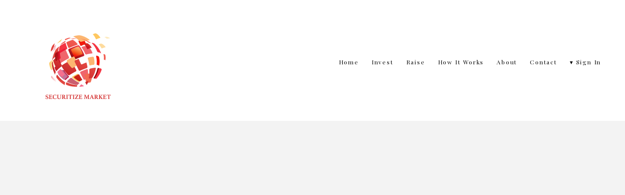

--- FILE ---
content_type: text/css; charset=utf-8
request_url: http://www.imcreator.com/all_css.css?v=1.4.1g
body_size: 11112
content:
/****************************************************************************************************** * DEFAULT PREVIEW_STYLE * ******************************************************************************************************/ .preview-title , .preview-body h1 { display:inline-block; font-family:freight-sans-pro; color:#000; font-size:32px; line-height:1em; letter-spacing:normal; font-style:normal; text-decoration:none; font-weight:normal; direction:ltr; margin-left:0px; margin-right:0px; margin-top:0px; margin-bottom:0px; padding-left:0px; padding-right:0px; padding-top:0px; padding-bottom:0px; background-color:transparent; text-shadow:none; text-transform:none; } .preview-title-holder { display:inline-block; text-align:inherit; max-width:inherit; } .preview-subtitle , .preview-body h2 { display:inline-block; font-family:freight-sans-pro; color:#000; font-size:25px; line-height:1em; letter-spacing:normal; font-style:normal; text-decoration:none; font-weight:normal; direction:ltr; margin-left:0px; margin-right:0px; margin-top:0px; margin-bottom:0px; padding-left:0px; padding-right:0px; padding-top:0px; padding-bottom:0px; background-color:transparent; text-shadow:none; text-transform:none; } .preview-subtitle-holder { display:inline-block; text-align:inherit; max-width:inherit; } .preview-body { display:inline-block; font-family:freight-sans-pro; color:#000; font-size:25px; line-height:1em; letter-spacing:normal; font-style:normal; text-decoration:none; font-weight:normal; direction:ltr; margin-left:0px; margin-right:0px; margin-top:0px; margin-bottom:0px; padding-left:0px; padding-right:0px; padding-top:0px; padding-bottom:0px; background-color:transparent; max-width:980px; text-shadow:none; -webkit-column-count:1; text-transform:none; } .preview-body-holder { display:inline-block; text-align:inherit; max-width:inherit; } .preview-element.icon-source { width:100px; border-style:solid; border-width:0px; border-color:#000000; margin-left:0px; margin-right:0px; margin-top:15px; margin-bottom:15px; padding-left:0px; padding-right:0px; padding-top:0px; padding-bottom:0px; background-color:transparent; } .preview-icon-holder { text-align:inherit; } .background-div { background-size:cover; background-position:center center; opacity:1; } .preview.image-cover { min-height:inherit; margin-left:0px; margin-right:0px; margin-top:0px; margin-bottom:0px; padding-left:0px; padding-right:0px; padding-top:0px; padding-bottom:0px; background-color:transparent; } .inner-pic { display:inline-block; -webkit-filter:none;filter:none; background-size:cover; background-position:center center; opacity:1; } .pic-side:after , .item-effect-tester , .sub.item-box:after { background-color:#2098d1; } .inner-pic-holder { vertical-align:middle; text-align:center; background-color:transparent; } .preview-item-links span , #sr-basket-widget * { display:inline-block; font-family:freight-sans-pro; color:#000; font-size:25px; line-height:1em; letter-spacing:normal; font-style:normal; text-decoration:none; font-weight:normal; margin-left:0px; margin-right:0px; margin-top:0px; margin-bottom:0px; padding-left:0px; padding-right:0px; padding-top:0px; padding-bottom:0px; background-color:transparent; max-width:980px; text-shadow:none; border-style:solid; border-width:0px; border-color:#000000; border-radius:0px; } .preview-item-links span:hover , .preview-element.Link.hover-tester { color:#000; background-color:transparent; } .preview-item-links { text-align:inherit; } .preview-item-links.allow-bg-color , .submenu { background-color:#666; background-image:none; } .preview-item-links span:before , .effect-tester { background-color:#2098d1; } .preview-form .Field { display:inline-block; font-family:freight-sans-pro; font-size:25px; line-height:1em; letter-spacing:normal; font-style:normal; text-decoration:none; font-weight:normal; margin-left:0px; margin-right:0px; margin-top:5px; margin-bottom:5px; padding-left:0px; padding-right:0px; padding-top:0px; padding-bottom:0px; background-color:transparent; max-width:400px; min-width:0px; border-style:solid; border-width:1px; border-color:#000000; } .preview-form .Field:hover , .preview-form .Field.hover-tester:not(.placeholder-mode) { color:#000; background-color:transparent; } .field-holder { text-align:inherit; } .preview-form .Field.placeholder-mode:not(:hover) , .preview-form .Field.no-value:not(:hover) , .preview-form .field-holder .Field.field-dropdown:not(.placeholder-mode):not(.no-value):not(:hover) { color:#555; } .preview-form .Field:not(.placeholder-mode):not(.no-value):not(:hover) { color:#000; } .preview-link-img { display:inline-block; width:50px; } .preview-social-holder { display:inline-block; margin-left:0px; margin-right:0px; margin-top:0px; margin-bottom:0px; padding-left:0px; padding-right:0px; padding-top:0px; padding-bottom:0px; background-color:transparent; border-style:solid; border-width:0px; border-color:#000000; } .preview-social-wrapper { text-align:inherit; } .preview-raw-wrapper { text-align:inherit; } .preview-content-holder { display:inline-block; max-width:none; text-align:center; margin-left:0px; margin-right:0px; margin-top:0px; margin-bottom:0px; padding-left:0px; padding-right:0px; padding-top:0px; padding-bottom:0px; background-color:transparent; border-style:solid; border-width:0px; border-color:#000000; left:auto; right:auto; top:auto; bottom:auto; width:auto; height:auto; } .preview-content-wrapper { text-align:center; vertical-align:middle; } .blocks-preview-content-holder { display:inline-block; text-align:center; max-width:none; margin-left:0px; margin-right:0px; margin-top:0px; margin-bottom:0px; padding-left:0px; padding-right:0px; padding-top:0px; padding-bottom:0px; } .blocks-preview-content-wrapper { text-align:center; } .middle_layout .helper-div , .multi_layout .helper-div.middle-center .text-side { max-width:none; } .preview-price { display:inline-block; font-family:freight-sans-pro; color:#000; font-size:25px; line-height:1em; letter-spacing:normal; font-style:normal; text-decoration:none; font-weight:normal; direction:ltr; margin-left:0px; margin-right:0px; margin-top:0px; margin-bottom:0px; padding-left:0px; padding-right:0px; padding-top:0px; padding-bottom:0px; background-color:transparent; text-shadow:none; text-transform:none; } .preview-price-holder { display:inline-block; text-align:inherit; max-width:inherit; } .stripe-background { -webkit-filter:none;filter:none; opacity:1; background-size:cover; background-position:center center; margin-top:0px; margin-left:0%; } .blocks-preview-title { display:inline-block; font-family:Montserrat; color:#000; font-size:32px; line-height:1em; letter-spacing:normal; font-style:normal; text-decoration:none; font-weight:normal; direction:ltr; margin-left:0px; margin-right:0px; margin-top:20px; margin-bottom:5px; padding-left:0px; padding-right:0px; padding-top:0px; padding-bottom:0px; background-color:transparent; text-shadow:none; text-transform:none; } .blocks-preview-title-holder { display:inline-block; text-align:inherit; max-width:inherit; } .blocks-preview-subtitle { display:inline-block; font-family:Arial; color:#999999; font-size:20px; line-height:1em; letter-spacing:normal; font-style:normal; text-decoration:none; font-weight:normal; direction:ltr; margin-left:0px; margin-right:0px; margin-top:15px; margin-bottom:0px; padding-left:0px; padding-right:0px; padding-top:0px; padding-bottom:0px; background-color:transparent; text-shadow:none; text-transform:none; } .blocks-preview-subtitle-holder { display:inline-block; text-align:inherit; max-width:inherit; } .blocks-preview-body { display:inline-block; font-family:Arial; color:#000; font-size:12px; line-height:1.2em; letter-spacing:normal; font-style:normal; text-decoration:none; font-weight:normal; direction:ltr; margin-left:0px; margin-right:0px; margin-top:10px; margin-bottom:20px; padding-left:0px; padding-right:0px; padding-top:0px; padding-bottom:0px; background-color:transparent; max-width:600px; text-shadow:none; -webkit-column-count:1; text-transform:none; } .blocks-preview-body-holder { display:inline-block; text-align:inherit; max-width:inherit; } .blocks-preview-item-links .Link { display:inline-block; font-family:freight-sans-pro; color:#000; font-size:25px; line-height:1em; letter-spacing:normal; font-style:normal; text-decoration:none; font-weight:normal; margin-left:0px; margin-right:0px; margin-top:0px; margin-bottom:0px; padding-left:0px; padding-right:0px; padding-top:0px; padding-bottom:0px; background-color:transparent; max-width:980px; text-shadow:none; border-style:solid; border-width:0px; border-color:#000000; border-radius:0px; } .blocks-preview-item-links { text-align:inherit; } .blocks-preview-item-links .Link:hover { color:#000; background-color:transparent; } .blocks-inner-pic { display:inline-block; width:600px; margin-left:0px; margin-right:0px; margin-top:10px; margin-bottom:10px; } .blocks-inner-pic-holder { display:inline-block; } .preview-divider { display:inline-block; width:50%; border-style:solid; border-bottom-width:1px; border-color:#000000; margin-top:10px; margin-bottom:10px; } .preview-divider-holder { text-align:inherit; } .blocks-preview-divider { display:inline-block; width:50%; border-style:solid; border-bottom-width:2px; border-color:#000000; margin-top:10px; margin-bottom:10px; } .blocks-preview-divider-holder { text-align:inherit; } .multi_layout .helper-div.middle-center { max-width:none; padding-left:0%; padding-right:0%; width:100%; } .draggable-pic-wrapper { left:200px; top:200px; width:400px; height:400px; } .draggable-pic-wrapper { left:0px; top:0px; width:400px; height:400px; } .draggable-pic-wrapper { left:0px; top:0px; width:400px; height:400px; } /****************************************************************************************************** * DEFAULT STRIPE_STYLE * ******************************************************************************************************/ .Title , .Body h1 { display:inline-block; font-family:freight-sans-pro; color:#000; font-size:50px; line-height:1em; letter-spacing:normal; font-style:normal; text-decoration:none; font-weight:normal; direction:ltr; margin-left:0px; margin-right:0px; margin-top:0px; margin-bottom:0px; padding-left:0px; padding-right:0px; padding-top:0px; padding-bottom:0px; background-color:transparent; text-shadow:none; max-width:none; text-transform:none; } .title-holder { text-align:left; } .title-wrapper { max-width:none; } .Subtitle , .Body h2 { display:inline-block; font-family:freight-sans-pro; color:#000; font-size:25px; line-height:1em; letter-spacing:normal; font-style:normal; text-decoration:none; font-weight:normal; direction:ltr; margin-left:0px; margin-right:0px; margin-top:0px; margin-bottom:0px; padding-left:0px; padding-right:0px; padding-top:0px; padding-bottom:0px; background-color:transparent; text-shadow:none; max-width:none; text-transform:none; } .subtitle-holder { text-align:left; } .subtitle-wrapper { max-width:none; } .Body { display:inline-block; font-family:Arial; color:#000; font-size:15px; line-height:1em; letter-spacing:normal; font-style:normal; text-decoration:none; font-weight:normal; direction:ltr; max-width:none; margin-left:0px; margin-right:0px; margin-top:0px; margin-bottom:0px; padding-left:0px; padding-right:0px; padding-top:0px; padding-bottom:0px; background-color:transparent; text-shadow:none; -webkit-column-count:1; text-transform:none; } .body-holder { text-align:left; } .body-wrapper { max-width:none; } .element.icon-source { width:100px; border-style:solid; border-width:0px; border-color:#000000; } .icon-holder { text-align:center; margin-left:0px; margin-right:0px; margin-top:0px; margin-bottom:0px; padding-left:0px; padding-right:0px; padding-top:0px; padding-bottom:0px; background-color:transparent; } .element.image-source { border-style:solid; border-width:0px; border-color:#000000; } .page-image-cover { margin-left:0px; margin-right:0px; margin-top:0px; margin-bottom:0px; padding-left:0px; padding-right:0px; padding-top:0px; padding-bottom:0px; background-color:transparent; } .item-links span { display:inline-block; font-family:freight-sans-pro; color:#000; font-size:25px; line-height:1em; letter-spacing:normal; font-style:normal; text-decoration:none; font-weight:normal; direction:ltr; margin-left:0px; margin-right:0px; margin-top:0px; margin-bottom:0px; padding-left:0px; padding-right:0px; padding-top:0px; padding-bottom:0px; background-color:transparent; text-shadow:none; border-style:solid; border-width:0px; border-color:#000000; border-radius:0px; text-transform:none; } .item-links span:hover { color:#000; background-color:transparent; } .item-links { text-align:left; } .link-wrapper { max-width:none; } .Quote { display:inline-block; font-family:freight-sans-pro; color:#000; font-size:25px; line-height:1em; letter-spacing:normal; font-style:normal; direction:ltr; text-decoration:none; font-weight:normal; text-shadow:none; } .quote-author { font-family:freight-sans-pro; color:#000; font-size:25px; line-height:1em; letter-spacing:normal; font-style:normal; text-decoration:none; font-weight:normal; direction:ltr; margin-left:0px; margin-right:0px; margin-top:0px; margin-bottom:0px; padding-left:0px; padding-right:0px; padding-top:0px; padding-bottom:0px; background-color:transparent; max-width:980px; text-shadow:none; } .quote-holder { display:inline-block; margin-left:0px; margin-right:0px; margin-top:0px; margin-bottom:0px; padding-left:0px; padding-right:0px; padding-top:0px; padding-bottom:0px; background-color:transparent; } .quote-wrapper { text-align:center; max-width:none; } .content-margin { margin-left:0px; margin-right:0px; } .stripe-default-width { max-width:9000px; } #pagination-holder { display:inline-block; font-family:freight-sans-pro; color:#000; font-size:25px; line-height:1em; letter-spacing:normal; font-style:normal; text-decoration:none; font-weight:normal; margin-left:0px; margin-right:0px; margin-top:0px; margin-bottom:0px; padding-left:0px; padding-right:0px; padding-top:0px; padding-bottom:0px; background-color:transparent; max-width:980px; text-shadow:none; border-style:solid; border-width:0px; border-color:#000000; } .element-wrapper { max-width:none; } .link-img { display:inline-block; width:100px; margin:0px; } .social-holder { text-align:center; } .master.container > #children { background-color:white; } .element.video-source { border-style:solid; border-width:0px; border-color:#000000; } .page-video-cover { text-align:center; margin-left:0px; margin-right:0px; margin-top:0px; margin-bottom:0px; padding-left:0px; padding-right:0px; padding-top:0px; padding-bottom:0px; background-color:transparent; } { background-color:transparent; padding-left:0%; padding-right:0%; width:100%; } iframe.html-frame { background-color:transparent; } .html-wrapper { max-width:none; } .self-wrapper { max-width:none; } .background-image-div { -webkit-filter:none;filter:none; opacity:1; background-size:cover; background-position:center center; } .page-navigator{ cursor:pointer; float:left; background-position: center; background-size:cover; background-repeat:no-repeat; background-image:url('https://lh3.googleusercontent.com/Noh7kIm5kfqbPDsQ7iI6rTN4euBfQ7VMAlvb1SR-86_5iQtOVXQ3_UURL-N-97M-RWfKGNH6zjcbX9dCQW8=s30'); width:13px; height:13px; } .matrix .sub.item-box{ display:inline-block; vertical-align:top; } .matrix .sub.item-box.element-box{ display:inline-block; } .page-navigator.active , .page-navigator:hover{ color:red; background-image:url('https://lh3.googleusercontent.com/2M3h4CZBMs93o0xtkzkIWJqLF3D042oh1uQZyF0VYQlmGWdEDh9Y6hC7cBZ712umyXcTAHz_nrGGA--_=s30'); } .matrix #elements-holder{ display:inline-block; width:100%; } .matrix .sub.item-box:not(.element-box){ /*overflow: hidden;*/ } .matrix .image-cover{ overflow: visible; } .matrix .preview-image-holder{ overflow: visible; } .matrix #items-holder-wrapper{ width:100%; /*display:inline-block;*/ text-align:center; } .matrix #children{ height: 100%; min-height: inherit; } .matrix #items-holder{ width:100%; margin-left:auto; margin-right:auto; text-align:left; display:table; font-size: 0px; } .matrix .element-wrapper .content, .element-wrapper .content p,.element-wrapper { /*margin-left:auto;*/ /*margin-right:auto;*/ } .matrix .element-wrapper{ text-align:center; } .flex { overflow: hidden; } .flex p{ -webkit-font-smoothing: antialiased; } .flex .flex-arrows{ position:relative; cursor:pointer; top:50%; margin-top:-15px; opacity:0; -webkit-transition: opacity 1s cubic-bezier(0.165, 0.84, 0.44, 1); -moz-transition: opacity 1s cubic-bezier(0.165, 0.84, 0.44, 1); -o-transition: opacity 1s cubic-bezier(0.165, 0.84, 0.44, 1); transition: opacity 1s cubic-bezier(0.165, 0.84, 0.44, 1); } .master.item-box:hover .flex .flex-arrows{ opacity:1; } .flex .flex-arrows.disabled{ opacity:0!important; } .flex .flex-arrows.left{ float:left; padding: 2%; } .flex .flex-arrows.right{ float:right; padding: 2%; } .flex .sub.item-box{ -webkit-transform: translate3d(0,0,0); -webkit-backface-visibility: hidden; position:relative; -webkit-transition: left 1s cubic-bezier(0.165, 0.84, 0.44, 1); -moz-transition: left 1s cubic-bezier(0.165, 0.84, 0.44, 1); -o-transition: left 1s cubic-bezier(0.165, 0.84, 0.44, 1); transition: left 1s cubic-bezier(0.165, 0.84, 0.44, 1); height:100%; width:0px; min-height:inherit; /* display: table-cell;*/ display:inline-block; text-align:left; vertical-align:middle; } .flex.container{ /*overflow: hidden;*/ position: relative; } .flex .sub.item-box:first-child{ width:100%; } .flex #children , .flex #items-holder-wrapper , .flex #items-holder { height:100%; min-height:inherit; text-align:left; /*display:table;*/ display:block; table-layout:fixed; width:100%; font-size: 0px;/* for spaces caused by inline-block elements*/ } .flex #items-holder-wrapper{ position: relative; } .flex .page-navigator{ cursor:pointer; float:left; background-position: center; background-size:cover; background-repeat:no-repeat; background-image:url('https://lh3.googleusercontent.com/Noh7kIm5kfqbPDsQ7iI6rTN4euBfQ7VMAlvb1SR-86_5iQtOVXQ3_UURL-N-97M-RWfKGNH6zjcbX9dCQW8=s30'); width:13px; height:13px; } .flex .page-navigator.active , .page-navigator:hover{ color:red; background-image:url('https://lh3.googleusercontent.com/2M3h4CZBMs93o0xtkzkIWJqLF3D042oh1uQZyF0VYQlmGWdEDh9Y6hC7cBZ712umyXcTAHz_nrGGA--_=s30'); } .flex #paginator{ position:absolute; left: 50%; bottom:2%; z-index:12; } .flex .sub.item-box[data-visible=visible]{ left: 0; } .flex[data-slide-effect='FADE'] .sub.item-box{ left:0; opacity:0; z-index: 0; /* visibility:hidden; */ top:0; -webkit-transition: opacity 3s cubic-bezier(0.165, 0.84, 0.44, 1); -moz-transition: opacity 3s cubic-bezier(0.165, 0.84, 0.44, 1); -o-transition: opacity 3s cubic-bezier(0.165, 0.84, 0.44, 1); transition: opacity 3 s cubic-bezier(0.165, 0.84, 0.44, 1); } .flex[data-slide-effect='FILM']{ width: 70%; margin: auto; overflow: visible; } .flex[data-slide-effect='FADE'] .sub.item-box[data-visible=visible]{ opacity:1; z-index: 3; /* visibility: visible; */ } .flex[data-slide-effect='SQUARES'] .sub.item-box[data-visible=visible] { transform: scale(0.7); z-index: 3; } .flex[data-slide-effect='SQUARES'] .sub.item-box.before-visible .magic-circle-holder , .flex[data-slide-effect='SQUARES'] .sub.item-box.after-visible .magic-circle-holder{ pointer-events: none!important; } .flex[data-slide-effect='SQUARES'] .sub.item-box.before-visible{ transform: translateX(60%) scale(0.4); } .flex[data-slide-effect='SQUARES'] .sub.item-box.after-visible{ transform: translateX(-60%) scale(0.4); } .flex[data-slide-effect='FILM'] .sub.item-box.before-visible{ opacity:0.7; } .flex[data-slide-effect='FILM'] .sub.item-box.after-visible{ opacity:0.7; } .flex[data-slide-effect='SQUARES'] .sub.item-box{ -webkit-transition: transform 1s cubic-bezier(0.165, 0.84, 0.44, 1), left 1s cubic-bezier(0.165, 0.84, 0.44, 1); -moz-transition: transform 1s cubic-bezier(0.165, 0.84, 0.44, 1), left 1s cubic-bezier(0.165, 0.84, 0.44, 1); -o-transition: transform 1s cubic-bezier(0.165, 0.84, 0.44, 1), left 1s cubic-bezier(0.165, 0.84, 0.44, 1); transition: transform 1 s cubic-bezier(0.165, 0.84, 0.44, 1), left 1s cubic-bezier(0.165, 0.84, 0.44, 1); z-index: 0; } .menu_layout.item-content{ height:inherit; } .menu_layout .helper-div{ display:table-cell; vertical-align:middle; } .menu_layout .image-cover{ display:table-cell; vertical-align:middle; } .menu_layout .preview-content-wrapper{ text-align:left; height:inherit; min-height:inherit; } .menu_layout .preview-content-holder{ display: block; max-width: 100%; height:inherit; min-height:inherit; } .menu_layout .preview-item-links{ display:table-cell; vertical-align:middle; } .preview-item-links[data-shrink-style='vertically'] .preview-links-wrapper{ display:flex; flex-direction: column; } .menu_layout{ display:table; } .menu_layout .left-div{ height:10px; /*inherit for chrome*/ display:table; float:left; min-height:inherit; } .item-box[data-height-resize="true"] .menu_layout .left-div{ height:inherit; } .item-box[data-height-resize="true"] .menu_layout .right-div{ height:inherit; } .menu_layout .right-div{ height:10px; /*inherit for chrome*/ display:table; float:right; min-height:inherit; } .menu_layout.item-content{ width:100%; } .menu_layout .preview-item-links li{ display:inline-block; position: relative; } .preview-item-links .submenu li{ display:block!important; } .menu_layout .preview-item-links.flipped{ display:block; } .menu_layout .menu-line{ height: 3px; margin-bottom:5px; display:block; background-color:black; } .menu_layout .logo-holder{ display: table-cell; vertical-align: middle; line-height:0px; } .menu_layout .links-menu-btn{ width: 25px; height: 36px; cursor:pointer; display:none; vertical-align: middle; } .menu_layout .links-menu-btn.hamburger { width: auto; height: auto; position: absolute; top: 50%; right: 0%; transform: translateY(-50%); } .menu_layout .links-menu-btn-wrapper{ display:table; float:right; /*height:100%;*/ } .menu-links-holder{ position:relative; left:0px; top:0px; display:none; } .menu-links-holder.shown{ display:block; } .center-aligned-menu:not(.force-min-height50) .benet{ display:none; } .center-aligned-menu:not(.force-min-height50) .right-div, .center-aligned-menu:not(.force-min-height50) .left-div{ display:block; float:none; height:auto!important; min-height:initial; text-align:center; } .center-aligned-menu:not(.force-min-height50) .menu_layout .preview-item-links{ padding-bottom:25px; } .center-aligned-menu:not(.force-min-height50) .menu_layout .left-div{ padding-top:25px; } .center-aligned-menu:not(.force-min-height50) .helper-div{ display:inline; } .center-aligned-menu:not(.force-min-height50) .logo-holder , .center-aligned-menu:not(.force-min-height50) .preview-item-links{ display:inline-block; } .center-aligned-menu:not(.force-min-height50) .preview-content-wrapper{ display: table; width: 100%; text-align:center; } .center-aligned-menu:not(.force-min-height50) .preview-content-holder{ display: table-cell; vertical-align: middle; } .center-aligned-menu:not(.force-min-height50) .menu_layout .links-menu-btn.shown{ display:inline-block; } .menu_layout .links-menu-btn.shown{ display:table-cell; pointer-events:auto; } .menu-open .preview-element.Link.item-link{ pointer-events: auto; } .menu-open:not(.force-transparency):not(.full-screen-menu) .preview-item-links{ background-color:transparent; pointer-events:none; } .menu-open { pointer-events:auto!important; } .menufied .preview-item-links{ display:block; margin:auto; position:relative; z-index:3; padding-bottom:25px; } .menufied .preview-item-links span, .menufied .preview-item-links li{ display:inline-block; position: relative; } .menufied .preview-item-links.no-place span, .menufied.full-screen-menu.menu-open .preview-item-links span, .menufied.side-screen-menu.menu-open .preview-item-links span, .menufied.full-screen-menu.menu-open .preview-item-links li, .menufied.side-screen-menu.menu-open .preview-item-links li{ display:block; margin-right:auto!important; margin-left:auto!important; } .menufied.full-screen-menu .submenu, .menufied.side-screen-menu .submenu{ background-color:transparent!important; } .menu_layout .submenu li{ min-width:100%; } .left-menu-placeholder .item-wrapper{ padding-top:25%!important; } .left-menu-placeholder .master.item-box{ width:inherit!important; padding-left:0px!important; padding-right:0px!important; } .left-menu-placeholder .preview-item-links span{ margin-right:auto!important; margin-left:auto!important; } .preview-links-wrapper > span:first-child, .preview-links-wrapper > a:first-child span { margin-left:0px!important; } .left-menu-placeholder .preview-item-links{ padding-top:30px!important; } .animated-menu{ -webkit-transition: max-height 0.8s; -moz-transition: max-height 0.8s; transition: max-height 0.8s; } .scale-down08{ -webkit-transform: scale(0.8); transform:scale(0.8); -ms-transform:scale(0.8); } .force-min-height50{ min-height:50px!important; } .force-min-height50 .menus-wrapper{ min-height:50px!important; } .force-transparency{ background-color:transparent!important; pointer-events: none; } .force-transparency .preview-links-wrapper{ pointer-events: auto; } .force-transparency .item-content{ background-color:transparent!important; } .master.container.left-menu-layout [data-preset-type-id='MENUS']{ position:fixed!important; width:270px; top:0px; } .master.container .left-menu-placeholder{ display: inline-block; width:270px; vertical-align:top; } .master.container.left-menu-layout .item-wrapper.menus-wrapper{ display: inline-block; } .master.container.left-menu-layout .menu_layout .preview-item-links a , .master.container.left-menu-layout .menu_layout .preview-item-links .item-link,.master.container.left-menu-layout .menu_layout .preview-item-links li { display:block; } .master.container.left-menu-layout [data-preset-type-id='MENUS'] + .control-handle{ display: none!important; } .master.container.left-menu-layout > #children{ display: inline-block; } .master.container.left-menu-layout .menu_layout .preview-content-holder{ vertical-align:top; } .xprs-holder:not(.in-editor) .master.item-box.header-box.being-scrolled{ z-index:1234567891; } .being-scrolled .menu_layout .preview-subtitle-holder , .minimal-design .menu_layout .preview-subtitle-holder{ display:none; } .being-scrolled .menu_layout .preview-title-holder, .minimal-design .menu_layout .preview-title-holder{ display:table-cell; vertical-align:middle; } .being-scrolled .menu_layout .item-details , .minimal-design .menu_layout .item-details{ display:table; } .master.item-box.header-box.full-screen-menu .preview-links-wrapper, .master.item-box.header-box.side-screen-menu .preview-links-wrapper{ transform: translateY(-50%) translateX(-50%); top: 50%; left: 50%; position: absolute; } .left-menu-placeholder .menus-wrapper { min-width:none!important; } .master.item-box.header-box.full-screen-menu.menu-open .preview-item-links.transform-disabled .preview-links-wrapper{ transform:translateX(-50%); padding-right:-20px; } .master.item-box.header-box.full-screen-menu.menu-open .preview-item-links.transform-disabled{ overflow-y:scroll; padding-right:20px; } .master.item-box.header-box.full-screen-menu .preview-item-links{ position: fixed; top: 0px; left: 0px; z-index: -1; width: 100%; height: 100%; } .master.item-box.header-box.side-screen-menu .preview-item-links{ position: fixed; top: 0px; right: -315px; z-index: -1; width: 315px; height: 100%; transition:right 1s; display:block; } .left-menu-placeholder .menu_layout .submenu, .header-box.side-screen-menu .submenu, .header-box.full-screen-menu .submenu, .menufied .preview-item-links.no-place .submenu{ position:relative; } .header-box .submenu{ display:none; } .header-box:not(.full-screen-menu) .preview-item-links:not([data-shrink-style='vertically']) .submenu{ position: absolute; left: -10px; top: 100%; min-width: 130px; padding: 10px; z-index:123; } .left-menu-placeholder .menu_layout .submenu .submenu-link , .header-box.side-screen-menu .submenu .submenu-link, .header-box.full-screen-menu .submenu .submenu-link, .menufied .preview-item-links.no-place .submenu .submenu-link{ text-align: center; } .header-box .submenu-link{ display:block; text-align: left; } .header-box .submenu-title{ position:relative; cursor:pointer; } .header-box .submenu-title:after{ content: ' \25be'; /* \25b4*/ } .master.item-box.header-box.boxed-menu .preview-item-links{ width:400px; height:400px; position: absolute; top:0px; right:0px; } .menu-advanced-settings.switching-panel .hamburger-inner:before, .menu-advanced-settings.switching-panel .hamburger-inner, .menu-advanced-settings.switching-panel .hamburger-inner:after{ background-color:#666; } .menu-advanced-settings.switching-panel .hamburger.selected .hamburger-inner:before, .menu-advanced-settings.switching-panel .hamburger.selected .hamburger-inner, .menu-advanced-settings.switching-panel .hamburger.selected .hamburger-inner:after{ background-color:white; } .hamburger{ outline:none; } .very-small .hamburger-box{ -ms-transform: scale(0.5); /* IE 9 */ -webkit-transform: scale(0.5); /* Safari */ transform: scale(0.5); } .small .hamburger-box{ -ms-transform: scale(0.7); /* IE 9 */ -webkit-transform: scale(0.7); /* Safari */ transform: scale(0.7); } .large .hamburger-box{ -ms-transform: scale(1.3); /* IE 9 */ -webkit-transform: scale(1.3); /* Safari */ transform: scale(1.3); } .very-large .hamburger-box{ -ms-transform: scale(1.5); /* IE 9 */ -webkit-transform: scale(1.5); /* Safari */ transform: scale(1.5); } .hidden-menu{ display:none!important; } /*! * Hamburgers * @description Tasty CSS-animated hamburgers * @author Jonathan Suh @jonsuh * @site https://jonsuh.com/hamburgers * @link https://github.com/jonsuh/hamburgers */.hamburger{font:inherit;display:inline-block;overflow:visible;margin:0;padding:15px;cursor:pointer;transition-timing-function:linear;transition-duration:.15s;transition-property:opacity,-webkit-filter;transition-property:opacity,filter;transition-property:opacity,filter,-webkit-filter;text-transform:none;color:inherit;border:0;background-color:transparent}.hamburger:hover{opacity:.7}.hamburger-box{position:relative;display:inline-block;width:40px;height:24px}.hamburger-inner{top:50%;display:block;margin-top:-2px}.hamburger-inner,.hamburger-inner:after,.hamburger-inner:before{position:absolute;width:40px;height:4px;transition-timing-function:ease;transition-duration:.15s;transition-property:-webkit-transform;transition-property:transform;transition-property:transform,-webkit-transform;border-radius:4px;background-color:#000}.hamburger-inner:after,.hamburger-inner:before{display:block;content:''}.hamburger-inner:before{top:-10px}.hamburger-inner:after{bottom:-10px}.hamburger--arrow.is-active .hamburger-inner:before{-webkit-transform:translate3d(-8px,0,0) rotate(-45deg) scaleX(.7);transform:translate3d(-8px,0,0) rotate(-45deg) scaleX(.7)}.hamburger--arrow.is-active .hamburger-inner:after{-webkit-transform:translate3d(-8px,0,0) rotate(45deg) scaleX(.7);transform:translate3d(-8px,0,0) rotate(45deg) scaleX(.7)}.hamburger--arrow-r.is-active .hamburger-inner:before{-webkit-transform:translate3d(8px,0,0) rotate(45deg) scaleX(.7);transform:translate3d(8px,0,0) rotate(45deg) scaleX(.7)}.hamburger--arrow-r.is-active .hamburger-inner:after{-webkit-transform:translate3d(8px,0,0) rotate(-45deg) scaleX(.7);transform:translate3d(8px,0,0) rotate(-45deg) scaleX(.7)}.hamburger--arrowalt .hamburger-inner:before{transition:top .1s .15s ease,-webkit-transform .15s cubic-bezier(.165,.84,.44,1);transition:top .1s .15s ease,transform .15s cubic-bezier(.165,.84,.44,1);transition:top .1s .15s ease,transform .15s cubic-bezier(.165,.84,.44,1),-webkit-transform .15s cubic-bezier(.165,.84,.44,1)}.hamburger--arrowalt .hamburger-inner:after{transition:bottom .1s .15s ease,-webkit-transform .15s cubic-bezier(.165,.84,.44,1);transition:bottom .1s .15s ease,transform .15s cubic-bezier(.165,.84,.44,1);transition:bottom .1s .15s ease,transform .15s cubic-bezier(.165,.84,.44,1),-webkit-transform .15s cubic-bezier(.165,.84,.44,1)}.hamburger--arrowalt.is-active .hamburger-inner:before{top:0;transition:top .1s ease,-webkit-transform .15s .1s cubic-bezier(.895,.03,.685,.22);transition:top .1s ease,transform .15s .1s cubic-bezier(.895,.03,.685,.22);transition:top .1s ease,transform .15s .1s cubic-bezier(.895,.03,.685,.22),-webkit-transform .15s .1s cubic-bezier(.895,.03,.685,.22);-webkit-transform:translate3d(-8px,-10px,0) rotate(-45deg) scaleX(.7);transform:translate3d(-8px,-10px,0) rotate(-45deg) scaleX(.7)}.hamburger--arrowalt.is-active .hamburger-inner:after{bottom:0;transition:bottom .1s ease,-webkit-transform .15s .1s cubic-bezier(.895,.03,.685,.22);transition:bottom .1s ease,transform .15s .1s cubic-bezier(.895,.03,.685,.22);transition:bottom .1s ease,transform .15s .1s cubic-bezier(.895,.03,.685,.22),-webkit-transform .15s .1s cubic-bezier(.895,.03,.685,.22);-webkit-transform:translate3d(-8px,10px,0) rotate(45deg) scaleX(.7);transform:translate3d(-8px,10px,0) rotate(45deg) scaleX(.7)}.hamburger--arrowalt-r .hamburger-inner:before{transition:top .1s .15s ease,-webkit-transform .15s cubic-bezier(.165,.84,.44,1);transition:top .1s .15s ease,transform .15s cubic-bezier(.165,.84,.44,1);transition:top .1s .15s ease,transform .15s cubic-bezier(.165,.84,.44,1),-webkit-transform .15s cubic-bezier(.165,.84,.44,1)}.hamburger--arrowalt-r .hamburger-inner:after{transition:bottom .1s .15s ease,-webkit-transform .15s cubic-bezier(.165,.84,.44,1);transition:bottom .1s .15s ease,transform .15s cubic-bezier(.165,.84,.44,1);transition:bottom .1s .15s ease,transform .15s cubic-bezier(.165,.84,.44,1),-webkit-transform .15s cubic-bezier(.165,.84,.44,1)}.hamburger--arrowalt-r.is-active .hamburger-inner:before{top:0;transition:top .1s ease,-webkit-transform .15s .1s cubic-bezier(.895,.03,.685,.22);transition:top .1s ease,transform .15s .1s cubic-bezier(.895,.03,.685,.22);transition:top .1s ease,transform .15s .1s cubic-bezier(.895,.03,.685,.22),-webkit-transform .15s .1s cubic-bezier(.895,.03,.685,.22);-webkit-transform:translate3d(8px,-10px,0) rotate(45deg) scaleX(.7);transform:translate3d(8px,-10px,0) rotate(45deg) scaleX(.7)}.hamburger--arrowalt-r.is-active .hamburger-inner:after{bottom:0;transition:bottom .1s ease,-webkit-transform .15s .1s cubic-bezier(.895,.03,.685,.22);transition:bottom .1s ease,transform .15s .1s cubic-bezier(.895,.03,.685,.22);transition:bottom .1s ease,transform .15s .1s cubic-bezier(.895,.03,.685,.22),-webkit-transform .15s .1s cubic-bezier(.895,.03,.685,.22);-webkit-transform:translate3d(8px,10px,0) rotate(-45deg) scaleX(.7);transform:translate3d(8px,10px,0) rotate(-45deg) scaleX(.7)}.hamburger--boring .hamburger-inner,.hamburger--boring .hamburger-inner:after,.hamburger--boring .hamburger-inner:before{transition-property:none}.hamburger--boring.is-active .hamburger-inner{-webkit-transform:rotate(45deg);transform:rotate(45deg)}.hamburger--boring.is-active .hamburger-inner:before{top:0;opacity:0}.hamburger--boring.is-active .hamburger-inner:after{bottom:0;-webkit-transform:rotate(-90deg);transform:rotate(-90deg)}.hamburger--collapse .hamburger-inner{top:auto;bottom:0;transition-delay:.15s;transition-timing-function:cubic-bezier(.55,.055,.675,.19);transition-duration:.15s}.hamburger--collapse .hamburger-inner:after{top:-20px;transition:top .3s .3s cubic-bezier(.33333,.66667,.66667,1),opacity .1s linear}.hamburger--collapse .hamburger-inner:before{transition:top .12s .3s cubic-bezier(.33333,.66667,.66667,1),-webkit-transform .15s cubic-bezier(.55,.055,.675,.19);transition:top .12s .3s cubic-bezier(.33333,.66667,.66667,1),transform .15s cubic-bezier(.55,.055,.675,.19);transition:top .12s .3s cubic-bezier(.33333,.66667,.66667,1),transform .15s cubic-bezier(.55,.055,.675,.19),-webkit-transform .15s cubic-bezier(.55,.055,.675,.19)}.hamburger--collapse.is-active .hamburger-inner{transition-delay:.32s;transition-timing-function:cubic-bezier(.215,.61,.355,1);-webkit-transform:translate3d(0,-10px,0) rotate(-45deg);transform:translate3d(0,-10px,0) rotate(-45deg)}.hamburger--collapse.is-active .hamburger-inner:after{top:0;transition:top .3s cubic-bezier(.33333,0,.66667,.33333),opacity .1s .27s linear;opacity:0}.hamburger--collapse.is-active .hamburger-inner:before{top:0;transition:top .12s .18s cubic-bezier(.33333,0,.66667,.33333),-webkit-transform .15s .42s cubic-bezier(.215,.61,.355,1);transition:top .12s .18s cubic-bezier(.33333,0,.66667,.33333),transform .15s .42s cubic-bezier(.215,.61,.355,1);transition:top .12s .18s cubic-bezier(.33333,0,.66667,.33333),transform .15s .42s cubic-bezier(.215,.61,.355,1),-webkit-transform .15s .42s cubic-bezier(.215,.61,.355,1);-webkit-transform:rotate(-90deg);transform:rotate(-90deg)}.hamburger--collapse-r .hamburger-inner{top:auto;bottom:0;transition-delay:.15s;transition-timing-function:cubic-bezier(.55,.055,.675,.19);transition-duration:.15s}.hamburger--collapse-r .hamburger-inner:after{top:-20px;transition:top .3s .3s cubic-bezier(.33333,.66667,.66667,1),opacity .1s linear}.hamburger--collapse-r .hamburger-inner:before{transition:top .12s .3s cubic-bezier(.33333,.66667,.66667,1),-webkit-transform .15s cubic-bezier(.55,.055,.675,.19);transition:top .12s .3s cubic-bezier(.33333,.66667,.66667,1),transform .15s cubic-bezier(.55,.055,.675,.19);transition:top .12s .3s cubic-bezier(.33333,.66667,.66667,1),transform .15s cubic-bezier(.55,.055,.675,.19),-webkit-transform .15s cubic-bezier(.55,.055,.675,.19)}.hamburger--collapse-r.is-active .hamburger-inner{transition-delay:.32s;transition-timing-function:cubic-bezier(.215,.61,.355,1);-webkit-transform:translate3d(0,-10px,0) rotate(45deg);transform:translate3d(0,-10px,0) rotate(45deg)}.hamburger--collapse-r.is-active .hamburger-inner:after{top:0;transition:top .3s cubic-bezier(.33333,0,.66667,.33333),opacity .1s .27s linear;opacity:0}.hamburger--collapse-r.is-active .hamburger-inner:before{top:0;transition:top .12s .18s cubic-bezier(.33333,0,.66667,.33333),-webkit-transform .15s .42s cubic-bezier(.215,.61,.355,1);transition:top .12s .18s cubic-bezier(.33333,0,.66667,.33333),transform .15s .42s cubic-bezier(.215,.61,.355,1);transition:top .12s .18s cubic-bezier(.33333,0,.66667,.33333),transform .15s .42s cubic-bezier(.215,.61,.355,1),-webkit-transform .15s .42s cubic-bezier(.215,.61,.355,1);-webkit-transform:rotate(90deg);transform:rotate(90deg)}.hamburger--elastic .hamburger-inner{top:0;transition-timing-function:cubic-bezier(.68,-.55,.265,1.55);transition-duration:.4s}.hamburger--elastic .hamburger-inner:before{top:10px;transition:opacity .15s .4s ease}.hamburger--elastic .hamburger-inner:after{top:20px;transition:-webkit-transform .4s cubic-bezier(.68,-.55,.265,1.55);transition:transform .4s cubic-bezier(.68,-.55,.265,1.55);transition:transform .4s cubic-bezier(.68,-.55,.265,1.55),-webkit-transform .4s cubic-bezier(.68,-.55,.265,1.55)}.hamburger--elastic.is-active .hamburger-inner{transition-delay:.1s;-webkit-transform:translate3d(0,10px,0) rotate(135deg);transform:translate3d(0,10px,0) rotate(135deg)}.hamburger--elastic.is-active .hamburger-inner:before{transition-delay:0s;opacity:0}.hamburger--elastic.is-active .hamburger-inner:after{transition-delay:.1s;-webkit-transform:translate3d(0,-20px,0) rotate(-270deg);transform:translate3d(0,-20px,0) rotate(-270deg)}.hamburger--elastic-r .hamburger-inner{top:0;transition-timing-function:cubic-bezier(.68,-.55,.265,1.55);transition-duration:.4s}.hamburger--elastic-r .hamburger-inner:before{top:10px;transition:opacity .15s .4s ease}.hamburger--elastic-r .hamburger-inner:after{top:20px;transition:-webkit-transform .4s cubic-bezier(.68,-.55,.265,1.55);transition:transform .4s cubic-bezier(.68,-.55,.265,1.55);transition:transform .4s cubic-bezier(.68,-.55,.265,1.55),-webkit-transform .4s cubic-bezier(.68,-.55,.265,1.55)}.hamburger--elastic-r.is-active .hamburger-inner{transition-delay:.1s;-webkit-transform:translate3d(0,10px,0) rotate(-135deg);transform:translate3d(0,10px,0) rotate(-135deg)}.hamburger--elastic-r.is-active .hamburger-inner:before{transition-delay:0s;opacity:0}.hamburger--elastic-r.is-active .hamburger-inner:after{transition-delay:.1s;-webkit-transform:translate3d(0,-20px,0) rotate(270deg);transform:translate3d(0,-20px,0) rotate(270deg)}.hamburger--emphatic{overflow:hidden}.hamburger--emphatic .hamburger-inner{transition:background-color .2s .25s ease-in}.hamburger--emphatic .hamburger-inner:before{left:0;transition:top .05s .2s linear,left .2s .25s ease-in,-webkit-transform .2s cubic-bezier(.6,.04,.98,.335);transition:transform .2s cubic-bezier(.6,.04,.98,.335),top .05s .2s linear,left .2s .25s ease-in;transition:transform .2s cubic-bezier(.6,.04,.98,.335),top .05s .2s linear,left .2s .25s ease-in,-webkit-transform .2s cubic-bezier(.6,.04,.98,.335)}.hamburger--emphatic .hamburger-inner:after{top:10px;right:0;transition:top .05s .2s linear,right .2s .25s ease-in,-webkit-transform .2s cubic-bezier(.6,.04,.98,.335);transition:transform .2s cubic-bezier(.6,.04,.98,.335),top .05s .2s linear,right .2s .25s ease-in;transition:transform .2s cubic-bezier(.6,.04,.98,.335),top .05s .2s linear,right .2s .25s ease-in,-webkit-transform .2s cubic-bezier(.6,.04,.98,.335)}.hamburger--emphatic.is-active .hamburger-inner{transition-delay:0s;transition-timing-function:ease-out;background-color:transparent}.hamburger--emphatic.is-active .hamburger-inner:before{top:-80px;left:-80px;transition:left .2s ease-out,top .05s .2s linear,-webkit-transform .2s .25s cubic-bezier(.075,.82,.165,1);transition:left .2s ease-out,top .05s .2s linear,transform .2s .25s cubic-bezier(.075,.82,.165,1);transition:left .2s ease-out,top .05s .2s linear,transform .2s .25s cubic-bezier(.075,.82,.165,1),-webkit-transform .2s .25s cubic-bezier(.075,.82,.165,1);-webkit-transform:translate3d(80px,80px,0) rotate(45deg);transform:translate3d(80px,80px,0) rotate(45deg)}.hamburger--emphatic.is-active .hamburger-inner:after{top:-80px;right:-80px;transition:right .2s ease-out,top .05s .2s linear,-webkit-transform .2s .25s cubic-bezier(.075,.82,.165,1);transition:right .2s ease-out,top .05s .2s linear,transform .2s .25s cubic-bezier(.075,.82,.165,1);transition:right .2s ease-out,top .05s .2s linear,transform .2s .25s cubic-bezier(.075,.82,.165,1),-webkit-transform .2s .25s cubic-bezier(.075,.82,.165,1);-webkit-transform:translate3d(-80px,80px,0) rotate(-45deg);transform:translate3d(-80px,80px,0) rotate(-45deg)}.hamburger--emphatic-r{overflow:hidden}.hamburger--emphatic-r .hamburger-inner{transition:background-color .2s .25s ease-in}.hamburger--emphatic-r .hamburger-inner:before{left:0;transition:top .05s .2s linear,left .2s .25s ease-in,-webkit-transform .2s cubic-bezier(.6,.04,.98,.335);transition:transform .2s cubic-bezier(.6,.04,.98,.335),top .05s .2s linear,left .2s .25s ease-in;transition:transform .2s cubic-bezier(.6,.04,.98,.335),top .05s .2s linear,left .2s .25s ease-in,-webkit-transform .2s cubic-bezier(.6,.04,.98,.335)}.hamburger--emphatic-r .hamburger-inner:after{top:10px;right:0;transition:top .05s .2s linear,right .2s .25s ease-in,-webkit-transform .2s cubic-bezier(.6,.04,.98,.335);transition:transform .2s cubic-bezier(.6,.04,.98,.335),top .05s .2s linear,right .2s .25s ease-in;transition:transform .2s cubic-bezier(.6,.04,.98,.335),top .05s .2s linear,right .2s .25s ease-in,-webkit-transform .2s cubic-bezier(.6,.04,.98,.335)}.hamburger--emphatic-r.is-active .hamburger-inner{transition-delay:0s;transition-timing-function:ease-out;background-color:transparent}.hamburger--emphatic-r.is-active .hamburger-inner:before{top:80px;left:-80px;transition:left .2s ease-out,top .05s .2s linear,-webkit-transform .2s .25s cubic-bezier(.075,.82,.165,1);transition:left .2s ease-out,top .05s .2s linear,transform .2s .25s cubic-bezier(.075,.82,.165,1);transition:left .2s ease-out,top .05s .2s linear,transform .2s .25s cubic-bezier(.075,.82,.165,1),-webkit-transform .2s .25s cubic-bezier(.075,.82,.165,1);-webkit-transform:translate3d(80px,-80px,0) rotate(-45deg);transform:translate3d(80px,-80px,0) rotate(-45deg)}.hamburger--emphatic-r.is-active .hamburger-inner:after{top:80px;right:-80px;transition:right .2s ease-out,top .05s .2s linear,-webkit-transform .2s .25s cubic-bezier(.075,.82,.165,1);transition:right .2s ease-out,top .05s .2s linear,transform .2s .25s cubic-bezier(.075,.82,.165,1);transition:right .2s ease-out,top .05s .2s linear,transform .2s .25s cubic-bezier(.075,.82,.165,1),-webkit-transform .2s .25s cubic-bezier(.075,.82,.165,1);-webkit-transform:translate3d(-80px,-80px,0) rotate(45deg);transform:translate3d(-80px,-80px,0) rotate(45deg)}.hamburger--slider .hamburger-inner{top:0}.hamburger--slider .hamburger-inner:before{top:10px;transition-timing-function:ease;transition-duration:.2s;transition-property:opacity,-webkit-transform;transition-property:transform,opacity;transition-property:transform,opacity,-webkit-transform}.hamburger--slider .hamburger-inner:after{top:20px}.hamburger--slider.is-active .hamburger-inner{-webkit-transform:translate3d(0,10px,0) rotate(45deg);transform:translate3d(0,10px,0) rotate(45deg)}.hamburger--slider.is-active .hamburger-inner:before{-webkit-transform:rotate(-45deg) translate3d(-5.71429px,-6px,0);transform:rotate(-45deg) translate3d(-5.71429px,-6px,0);opacity:0}.hamburger--slider.is-active .hamburger-inner:after{-webkit-transform:translate3d(0,-20px,0) rotate(-90deg);transform:translate3d(0,-20px,0) rotate(-90deg)}.hamburger--slider-r .hamburger-inner{top:0}.hamburger--slider-r .hamburger-inner:before{top:10px;transition-timing-function:ease;transition-duration:.2s;transition-property:opacity,-webkit-transform;transition-property:transform,opacity;transition-property:transform,opacity,-webkit-transform}.hamburger--slider-r .hamburger-inner:after{top:20px}.hamburger--slider-r.is-active .hamburger-inner{-webkit-transform:translate3d(0,10px,0) rotate(-45deg);transform:translate3d(0,10px,0) rotate(-45deg)}.hamburger--slider-r.is-active .hamburger-inner:before{-webkit-transform:rotate(45deg) translate3d(5.71429px,-6px,0);transform:rotate(45deg) translate3d(5.71429px,-6px,0);opacity:0}.hamburger--slider-r.is-active .hamburger-inner:after{-webkit-transform:translate3d(0,-20px,0) rotate(90deg);transform:translate3d(0,-20px,0) rotate(90deg)}.hamburger--spin .hamburger-inner{transition-timing-function:cubic-bezier(.55,.055,.675,.19);transition-duration:.3s}.hamburger--spin .hamburger-inner:before{transition:top .1s .34s ease-in,opacity .1s ease-in}.hamburger--spin .hamburger-inner:after{transition:bottom .1s .34s ease-in,-webkit-transform .3s cubic-bezier(.55,.055,.675,.19);transition:bottom .1s .34s ease-in,transform .3s cubic-bezier(.55,.055,.675,.19);transition:bottom .1s .34s ease-in,transform .3s cubic-bezier(.55,.055,.675,.19),-webkit-transform .3s cubic-bezier(.55,.055,.675,.19)}.hamburger--spin.is-active .hamburger-inner{transition-delay:.14s;transition-timing-function:cubic-bezier(.215,.61,.355,1);-webkit-transform:rotate(225deg);transform:rotate(225deg)}.hamburger--spin.is-active .hamburger-inner:before{top:0;transition:top .1s ease-out,opacity .1s .14s ease-out;opacity:0}.hamburger--spin.is-active .hamburger-inner:after{bottom:0;transition:bottom .1s ease-out,-webkit-transform .3s .14s cubic-bezier(.215,.61,.355,1);transition:bottom .1s ease-out,transform .3s .14s cubic-bezier(.215,.61,.355,1);transition:bottom .1s ease-out,transform .3s .14s cubic-bezier(.215,.61,.355,1),-webkit-transform .3s .14s cubic-bezier(.215,.61,.355,1);-webkit-transform:rotate(-90deg);transform:rotate(-90deg)}.hamburger--spin-r .hamburger-inner{transition-timing-function:cubic-bezier(.55,.055,.675,.19);transition-duration:.3s}.hamburger--spin-r .hamburger-inner:before{transition:top .1s .34s ease-in,opacity .1s ease-in}.hamburger--spin-r .hamburger-inner:after{transition:bottom .1s .34s ease-in,-webkit-transform .3s cubic-bezier(.55,.055,.675,.19);transition:bottom .1s .34s ease-in,transform .3s cubic-bezier(.55,.055,.675,.19);transition:bottom .1s .34s ease-in,transform .3s cubic-bezier(.55,.055,.675,.19),-webkit-transform .3s cubic-bezier(.55,.055,.675,.19)}.hamburger--spin-r.is-active .hamburger-inner{transition-delay:.14s;transition-timing-function:cubic-bezier(.215,.61,.355,1);-webkit-transform:rotate(-225deg);transform:rotate(-225deg)}.hamburger--spin-r.is-active .hamburger-inner:before{top:0;transition:top .1s ease-out,opacity .1s .14s ease-out;opacity:0}.hamburger--spin-r.is-active .hamburger-inner:after{bottom:0;transition:bottom .1s ease-out,-webkit-transform .3s .14s cubic-bezier(.215,.61,.355,1);transition:bottom .1s ease-out,transform .3s .14s cubic-bezier(.215,.61,.355,1);transition:bottom .1s ease-out,transform .3s .14s cubic-bezier(.215,.61,.355,1),-webkit-transform .3s .14s cubic-bezier(.215,.61,.355,1);-webkit-transform:rotate(-90deg);transform:rotate(-90deg)}.hamburger--squeeze .hamburger-inner{transition-timing-function:cubic-bezier(.55,.055,.675,.19);transition-duration:.1s}.hamburger--squeeze .hamburger-inner:before{transition:top .1s .14s ease,opacity .1s ease}.hamburger--squeeze .hamburger-inner:after{transition:bottom .1s .14s ease,-webkit-transform .1s cubic-bezier(.55,.055,.675,.19);transition:bottom .1s .14s ease,transform .1s cubic-bezier(.55,.055,.675,.19);transition:bottom .1s .14s ease,transform .1s cubic-bezier(.55,.055,.675,.19),-webkit-transform .1s cubic-bezier(.55,.055,.675,.19)}.hamburger--squeeze.is-active .hamburger-inner{transition-delay:.14s;transition-timing-function:cubic-bezier(.215,.61,.355,1);-webkit-transform:rotate(45deg);transform:rotate(45deg)}.hamburger--squeeze.is-active .hamburger-inner:before{top:0;transition:top .1s ease,opacity .1s .14s ease;opacity:0}.hamburger--squeeze.is-active .hamburger-inner:after{bottom:0;transition:bottom .1s ease,-webkit-transform .1s .14s cubic-bezier(.215,.61,.355,1);transition:bottom .1s ease,transform .1s .14s cubic-bezier(.215,.61,.355,1);transition:bottom .1s ease,transform .1s .14s cubic-bezier(.215,.61,.355,1),-webkit-transform .1s .14s cubic-bezier(.215,.61,.355,1);-webkit-transform:rotate(-90deg);transform:rotate(-90deg)}.hamburger--vortex .hamburger-inner{transition-timing-function:cubic-bezier(.19,1,.22,1);transition-duration:.3s}.hamburger--vortex .hamburger-inner:after,.hamburger--vortex .hamburger-inner:before{transition-delay:.1s;transition-timing-function:linear;transition-duration:0s}.hamburger--vortex .hamburger-inner:before{transition-property:top,opacity}.hamburger--vortex .hamburger-inner:after{transition-property:bottom,-webkit-transform;transition-property:bottom,transform;transition-property:bottom,transform,-webkit-transform}.hamburger--vortex.is-active .hamburger-inner{transition-timing-function:cubic-bezier(.19,1,.22,1);-webkit-transform:rotate(765deg);transform:rotate(765deg)}.hamburger--vortex.is-active .hamburger-inner:after,.hamburger--vortex.is-active .hamburger-inner:before{transition-delay:0s}.hamburger--vortex.is-active .hamburger-inner:before{top:0;opacity:0}.hamburger--vortex.is-active .hamburger-inner:after{bottom:0;-webkit-transform:rotate(90deg);transform:rotate(90deg)}.hamburger--vortex-r .hamburger-inner{transition-timing-function:cubic-bezier(.19,1,.22,1);transition-duration:.3s}.hamburger--vortex-r .hamburger-inner:after,.hamburger--vortex-r .hamburger-inner:before{transition-delay:.1s;transition-timing-function:linear;transition-duration:0s}.hamburger--vortex-r .hamburger-inner:before{transition-property:top,opacity}.hamburger--vortex-r .hamburger-inner:after{transition-property:bottom,-webkit-transform;transition-property:bottom,transform;transition-property:bottom,transform,-webkit-transform}.hamburger--vortex-r.is-active .hamburger-inner{transition-timing-function:cubic-bezier(.19,1,.22,1);-webkit-transform:rotate(-765deg);transform:rotate(-765deg)}.hamburger--vortex-r.is-active .hamburger-inner:after,.hamburger--vortex-r.is-active .hamburger-inner:before{transition-delay:0s}.hamburger--vortex-r.is-active .hamburger-inner:before{top:0;opacity:0}.hamburger--vortex-r.is-active .hamburger-inner:after{bottom:0;-webkit-transform:rotate(-90deg);transform:rotate(-90deg)} .footer_layout.item-content{ height:inherit; } .footer_layout .helper-div{ display:table-cell; vertical-align:middle; } .footer_layout .image-cover{ display:table-cell; vertical-align:middle; } .footer_layout .preview-content-wrapper{ text-align:left; height:inherit; min-height:inherit; } .footer_layout .preview-content-holder{ display: block; max-width: 100%; height:inherit; min-height:inherit; } .footer_layout .logo-holder{ display: table-cell; vertical-align: middle; } .footer_layout .preview-item-links{ display:table-cell; vertical-align:middle; white-space: nowrap; } .footer_layout .preview-item-links span{ float:left; display:inline-block; } .footer_layout{ display:table; } .footer_layout .left-div{ height:inherit; /*inherit for chrome*/ display:table; float:left; min-height:inherit; } .footer_layout .right-div{ height:inherit; /*inherit for chrome*/ display:table; float:right; min-height:inherit; } .footer_layout .center-div{ height:inherit; /*inherit for chrome*/ display:block; text-align:center; min-height:inherit; } .item-box[data-height-resize="true"] .footer_layout .left-div{ height:inherit; } .item-box[data-height-resize="true"] .footer_layout .right-div{ height:inherit; } .item-box[data-height-resize="true"] .footer_layout .center-div{ height:inherit; } .footer_layout .left-div.flipped{ display:inline-block; width:100%; float:none; height:auto; min-height:initial; } .footer_layout .right-div.flipped{ display:inline-block; width:100%; float:none; height:auto; text-align: center; min-height:initial; } .footer_layout .center-div.flipped{ display:inline-block; width:100%; float:none; height:auto; min-height:initial; } .footer_layout .links-wrapper{ display:table; height:100%; min-height: inherit; margin-left:auto; margin-right:auto; } .footer_layout .right-div .preview-social-wrapper{ display: table-cell; vertical-align: middle; } .footer_layout .right-div.flipped .preview-social-wrapper{ display: inline-block; } .footer_layout.item-content{ width:100%; } .footer_layout .links-menu-btn{ background-image:url('/images/ui_icons/menu_ico.png'); background-repeat:no-repeat; background-position: 50%; /*background-color: black;*/ background-size:contain; width: 50px; height: 50px; float: right; cursor:pointer; /*display:table-cell;*/ /*vertical-align:middle;*/ } .footer_layout .links-menu-btn-wrapper{ display:table; float:right; /*height:100%;*/ } .footer_layout .menu-links-holder{ position:relative; left:0px; top:0px; display:none; z-index:9999999; } .footer_layout .menu-links-holder.shown{ display:block; } .multi_layout .item-preview{ height:inherit; width:100%; min-height:inherit; } .multi_layout .helper-div .text-side .vertical-aligner{ overflow:visible; } .multi_layout .image-cover{ height:inherit; min-height:inherit; } .multi_layout .image-source.background-div{ height:100%; } .multi_layout .image-source.background-image-div{ height:100%; } .multi_layout .preview-image-holder:not(.inner-pic-holder){ height:inherit; min-height:inherit; position:relative; } .multi_layout .benet{ min-height:inherit; } .multi_layout .image-source{ height:inherit; min-height:inherit; position:absolute; } .multi_layout .helper-div .image-source{ position:relative; } /*****************************************************************************/ /* IMAGE & TEXT POSITIONING /*****************************************************************************/ .multi_layout .top-left.helper-div,.middle-left.helper-div , .bottom-left.helper-div,.top-right.helper-div,.middle-right.helper-div , .bottom-right.helper-div { position:initial; overflow: hidden; height:100%; min-height:inherit; } .multi_layout .vertical-aligner{ position:relative; height:100%; width:100%; display:table; min-height:inherit; overflow:hidden; } .multi_layout .pic-side .inner-pic:not(.circlize){ min-height:inherit; } .multi_layout .pic-side .vertical-aligner a.image-link{ position:relative; display:inline-block; min-height:inherit; overflow:hidden; } .multi_layout .pic-side .vertical-aligner a.image-link.not-wrapping, .multi_layout .pic-side .vertical-aligner a.image-link:empty { position: absolute; left: 0px; top: 0px; } .sub.container .multi_layout .pic-side .vertical-aligner a.image-link{ height:100%; width:100%; } .multi_layout .pic-side .vertical-aligner{ margin-left: auto; margin-right: auto; /*display:inline-block;*/ } .multi_layout .pic-side { text-align:center; line-height:0px; } .multi_layout .pic-side.reset { top:initial!important; margin-left:initial!important; width:100%!important; } .multi_layout .pic-side img { /*display: none;*/ } .multi_layout .pic-side img[src] { /*display: block;*/ } .multi_layout .helper-div .pic-side .inner-pic-holder{ /*display: table-cell;*/ /*display:block;*/ overflow: visible; line-height:0px!important; } .multi_layout .preview-image-holder.inner-pic-holder{ display:table-cell; } .multi_layout .pic-side{ position:absolute; pointer-events:auto; /*outline: 1px solid green; background-color: rgba(43,102,10,0.5);*/ overflow:visible; top:0px; bottom:0px; } .draggable-pic{ pointer-events: auto; display: inline-block; width: 100%; height: 100%; background-size:contain; background-repeat: no-repeat; } .flex .multi_layout .middle-center.helper-div .text-side .draggable-pic-wrapper { display: inline-block; position: absolute; /*width: 50%;*/ left: 50%; top: 50%; /*height: 100%;*/ z-index: -1; } .flex .multi_layout .middle-center.helper-div .text-side .draggable-pic-wrapper.ui-draggable { cursor:move; } .draggable-pic-wrapper .ui-resizable-ne,.draggable-pic-wrapper .ui-resizable-se,.draggable-pic-wrapper .ui-resizable-nw,.draggable-pic-wrapper .ui-resizable-sw{ background-color: #0f95ee; border-radius: 7px; } .draggable-pic-wrapper .ui-resizable-se.ui-icon.ui-icon-gripsmall-diagonal-se{ width:9px; height:9px; background-image:none; right: -5px; bottom: -5px; } .flex .multi_layout .middle-center.helper-div .text-side .draggable-pic-wrapper .draggable-pic-holder { display: inline-block; height:100%; } .flex .multi_layout .middle-center.helper-div .draggable-div-holder{ display:block; } .draggable-div-holder{ display:none; } .draggable-pic-wrapper{ pointer-events:auto; } .draggable-pic-wrapper.ui-resizable{ outline:solid 1px #0f95ee; /*box-sizing:border-box;*/ } .draggable-pic-wrapper.ui-resizable .ui-resizable-handle.ui-resizable-s, .draggable-pic-wrapper.ui-resizable .ui-resizable-handle.ui-resizable-n{ height:7px; background-color: transparent; } .draggable-div-holder{ top:0px; position: absolute; height: 500px; min-height:inherit; width:100%; } .multi_layout .inner-pic-holder .inner-pic.fill{ width: 100%!important; height: 100%!important; background-size: cover; background-repeat:no-repeat; max-width: none; max-height: none; } .multi_layout .inner-pic-holder .inner-pic{ /*width: 100%!important;*/ width: 100%; height: 100%; background-repeat:no-repeat; max-width: none; max-height: none; overflow:hidden; } .multi_layout .inner-pic-holder a .inner-pic{ display:table; } .multi_layout .inner-pic-holder .inner-pic#no-image{ outline:none; } /*** TOP LEFT ***/ .multi_layout .top-left.helper-div .pic-side{ width:50%; height: 100%; left: 50%; min-height: inherit; /*margin-left: 50%;*/ } .multi_layout .top-left.helper-div .pic-side .inner-pic{ height: 100%; } .multi_layout .top-left.helper-div .text-side{ width: 50%; height: 100%; position: relative; float: left; min-height: inherit; } .multi_layout .top-left.helper-div .item-details{ /*vertical-align: top;*/ display: table-cell; } /*** CENTER LEFT ***/ .multi_layout .middle-left.helper-div .pic-side{ width:50%; height: 100%; left: 50%; min-height: inherit; /*margin-left: 50%;*/ } .multi_layout .middle-left.helper-div .pic-side .inner-pic{ height: 100%; } .multi_layout .middle-left.helper-div .text-side{ width: 50%; height: 100%; position: relative; float: left; min-height: inherit; display: table; } .multi_layout .middle-left.helper-div .item-details{ /*vertical-align: top;*/ display: table-cell; } /*** BOTTOM LEFT ***/ .multi_layout .bottom-left.helper-div .pic-side{ width:50%; height: 100%; left: 50%; min-height: inherit; } .multi_layout .bottom-left.helper-div .text-side{ width: 50%; height: 100%; position: relative; float: left; min-height: inherit; } .multi_layout .bottom-left.helper-div .item-details{ /*vertical-align: bottom;*/ display: table-cell; } /*** TOP RIGHT ***/ .multi_layout .top-right.helper-div .pic-side{ width:50%; height: 100%; right: 50%; min-height: inherit; } .multi_layout .top-right.helper-div .text-side{ width:50%; height: 100%; position: relative; float: right; min-height: inherit; } .multi_layout .top-right.helper-div .item-details{ /*vertical-align: top;*/ display: table-cell; } /*** MIDDLE RIGHT ***/ .multi_layout .middle-right.helper-div .pic-side{ width:50%; height: 100%; right: 50%; min-height: inherit; } .multi_layout .middle-right.helper-div .text-side{ width:50%; height: 100%; position: relative; float: right; min-height: inherit; display: table; } .multi_layout .middle-right.helper-div .item-details{ /*vertical-align: top;*/ display: table-cell; } .multi_layout.product-container .middle-right.helper-div .pic-side{ width:66%; height: 100%; right: 34%; min-height: inherit; } .multi_layout.product-container .middle-right.helper-div .text-side{ width:33%; height: 100%; position: relative; float: right; min-height: inherit; display: table; } .multi_layout.product-container .inner-pic.preview-element{ background-size:contain!important; background-position:center!important; background-repeat:no-repeat!important; } /*** BOTTOM RIGHT ***/ .multi_layout .bottom-right.helper-div .pic-side{ width:50%; height: 100%; right: 50%; min-height: inherit; } .multi_layout .bottom-right.helper-div .text-side{ width:50%; height: 100%; position: relative; float: right; min-height: inherit; } .multi_layout .bottom-right.helper-div .item-details{ /*vertical-align: bottom;*/ display: table-cell; } /*** CENTER CENTER ***/ .multi_layout .middle-center.helper-div{ min-height: inherit; height: 100%; } .xprs-holder:not(.in-editor) .multi_layout .middle-center.helper-div{ pointer-events:none; } .multi_layout .middle-center.helper-div .pic-side{ width:100%; height: 100%; /*text-align:center;*/ top: 0px; } .multi_layout .middle-center.helper-div .pic-side .inner-pic{ margin-left:auto; margin-right:auto; display:inline-block; position:relative; } .multi_layout .middle-center.helper-div .pic-side a .inner-pic{ display:table; } .multi_layout .middle-center.helper-div .text-side{ width:100%; height: 100%; /*text-align:center;*/ min-height: inherit; margin-left: auto; margin-right: auto; display: table; } .multi_layout .middle-center.helper-div .preview-content-holder{ pointer-events: none; } .multi_layout .middle-center.helper-div .preview-content-holder .preview-element{ pointer-events:auto; } .multi_layout .middle-center.helper-div .item-details{ /*vertical-align: middle;*/ display: table-cell; pointer-events: none; } .multi_layout .middle-center.helper-div .vertical-aligner{ margin-left: auto; margin-right: auto; z-index:12345; } .multi_layout .middle-center.helper-div .text-side .vertical-aligner{ width:100%; } /*** BOTTOM CENTER ***/ .multi_layout .bottom-center.helper-div .text-side{ /*vertical-align: middle;*/ display: block; position:relative; } .multi_layout .bottom-center.helper-div .pic-side{ position:relative; /*bottom:0px; top:0px; width:100%;*/ } .multi_layout .bottom-center.helper-div .benet{ min-height:initial; } .multi_layout .bottom-center.helper-div .text-side .vertical-aligner{ width:100%; min-height:0px!important; height:initial!important } .multi_layout .bottom-center.helper-div .pic-side .vertical-aligner{ width:100%; min-height:0px!important; height: inherit!important; } .multi_layout .bottom-center.helper-div .pic-side .inner-pic-holder{ width:100%; min-height:0px!important; height: inherit!important; } .multi_layout .bottom-center.helper-div:not(.flipped-image) .pic-side .inner-pic{ width:100%; min-height:0px!important; } .multi_layout .bottom-center.helper-div.flipped-image .pic-side .inner-pic{ width:100%; min-height:300px!important; } /*** TOP CENTER ***/ .multi_layout .top-center.helper-div{ height: 100%; width: 100%; min-height: inherit; display: block; } .multi_layout .top-center.helper-div .text-side{ /*vertical-align: middle;*/ display: block; position:relative; } .multi_layout .top-center.helper-div .pic-side{ position:relative; /*bottom:0px; top:0px; width:100%;*/ } .multi_layout .top-center.helper-div .text-side .vertical-aligner{ width:100%; } .multi_layout .top-center.helper-div .benet{ min-height:initial; } .multi_layout .top-center.helper-div .text-side .vertical-aligner{ width:100%; min-height:0px!important; height:initial!important } .multi_layout .top-center.helper-div .pic-side .vertical-aligner{ width:100%; min-height:0px!important; height: inherit!important; } .multi_layout .top-center.helper-div .pic-side .inner-pic-holder{ width:100%; min-height:0px!important; height: inherit!important; line-height: 0px; } .multi_layout .top-center.helper-div:not(.flipped-image) .pic-side .inner-pic{ width:100%; min-height:0px!important; } .multi_layout .top-center.helper-div.flipped-image .pic-side .inner-pic{ width:100%; min-height:300px!important; } .blocks_layout .helper-div{ position:relative; top:0px; } html { -webkit-text-size-adjust: 100%; /* Prevent font scaling in landscape while allowing user zoom */ font-size: 1px; } body{ padding:0px; margin:0px; overflow-y: auto; overflow-x: hidden; min-width:300px; font-size:12px; } ul{ list-style:none; padding: 0px; } li{ margin:0px; padding:0px; } p{ margin:0px; padding:0px; } #xprs{ overflow:hidden; } .item-wrapper{ margin-left: auto; margin-right: auto; height:100%; width:100%; min-height:inherit; } .preview-image-holder .image-link{ min-height:inherit; display:inline-block; } a{ text-decoration: none; pointer-events:auto; } #loading{ left: 50%; position: relative; } .container{ top: 0px; width: auto; height: 100%; left: 0px; min-height:inherit; position: relative; } .element-wrapper .content{ position: relative; } .master.item-box{ width:100%; margin: 0px; text-align: center; } .master.item-box .stripe-background{ height: 100%; width: 100%; min-height: inherit; background-repeat: no-repeat; background-size: cover; background-position:center; position: absolute; pointer-events:none; } .item-box{ position:relative; overflow:visible; } .item-box.hide-from-preview ,.item-box.hide-from-view{ display:none; } .image-cover, .page-image-cover{ display: block; overflow:hidden; } .image-holder,.preview-image-holder{ background-position: center; background-size:cover; background-repeat:no-repeat; background-color:transparent; width:auto; overflow:hidden; width:100%; height:100%; } .image-source{ background-repeat:no-repeat; background-color:transparent; width:100%; height:100%; } .element.image-source{ box-sizing:border-box; -moz-box-sizing:border-box; -webkit-box-sizing:border-box; } .icon-source{ background-position: center; background-size:contain; background-repeat:no-repeat; background-color:transparent; height:auto; display:inline-block; position:relative; } .item-content:not(.blocks_layout):hover .hover_none{ -webkit-filter: grayscale(0%) !important; /* New WebKit */ -webkit-filter: brightness(100%) !important; /* New WebKit */ transform: scale(1,1) !important; -ms-transform: scale(1,1) !important; /* IE 9 */ -webkit-transform: scale(1,1) !important; /* Safari and Chrome */ } .item-content{ height:100%; min-height:inherit; position:relative; } .black_and_white , .item-content:not(.blocks_layout):hover .hover_black_and_white { -webkit-filter: grayscale(100%); /* New WebKit */ } .darken_120,.item-content:not(.blocks_layout):hover .hover_darken_120{ -webkit-filter: brightness(0.8); /* New WebKit */ } .darken_140, .item-content:not(.blocks_layout):hover .hover_darken_140{ -webkit-filter: brightness(0.6); /* New WebKit */ } .grow_120, .item-content:not(.blocks_layout):hover .hover_grow_120{ transform: scale(1.2,1.2); -ms-transform: scale(1.2,1.2); /* IE 9 */ -webkit-transform: scale(1.2,1.2); /* Safari and Chrome */ -moz-transform:scale(1.2,1.2); } .grow_140, .item-content:not(.blocks_layout):hover .hover_grow_140{ transform: scale(1.4,1.4); -ms-transform: scale(1.4,1.4); /* IE 9 */ -webkit-transform: scale(1.4,1.4); /* Safari and Chrome */ -moz-transform:scale(1.4,1.4); } .item-box.element-box{ width:100%; } .page-content > img:first-of-type{ width:700px; } .page-content p.Body:first-of-type{ padding-top: 17px; } .element-holder{ display:block; margin: auto; text-align: center; width:100%; position: relative; } .marginable{ margin-left:60px; margin-right:60px; } .picture-element{ background-position: center; background-size:cover; background-repeat:no-repeat; background-color:transparent; } .icon-element{ background-position: center; background-size:contain; background-repeat:no-repeat; background-color:transparent; height: 50px; } .icon-holder{ width:100%; } .stripe-default-width{ margin-left:auto; margin-right:auto; } #pagination-btn{ cursor:pointer; } #pagination-holder{ display:inline-block; margin-left:auto; margin-right:auto; } #pagination-wrapper{ width:100%; text-align:center; display:none; } [data-child-type='PIC'] .element-wrapper .content{ height:100%; min-height:inherit; } [data-child-type='PIC'] .element-wrapper .content .page-image-cover{ height:100%; min-height:inherit; } [data-child-type='PIC'] .element-wrapper .content .page-image-cover .Picture{ height:100%; min-height:inherit; } [data-child-type='VIDEO'] .element-wrapper .content{ height:100%; min-height:inherit; } [data-child-type='VIDEO'] .element-wrapper .content .page-video-cover{ height:100%; min-height:inherit; } [data-child-type='VIDEO'] .element-wrapper .content .page-video-cover .video-source{ height:100%; min-height:inherit; } [data-child-type='MAP'] .element-wrapper .content{ height:100%; min-height:inherit; } [data-child-type='MAP'] .element-wrapper .content .page-map-cover{ height:100%; min-height:inherit; } [data-child-type='MAP'] .element-wrapper .content .page-map-cover .map-source{ height:100%; min-height:inherit; } .preview-video-holder , .preview-map-holder{ height:100%; min-height:inherit; } .preview-map-holder{ position: absolute; width:100%; top: 0px; left: 0px; line-height:normal; } .preview-video-source, .preview-map-source{ height:100%; min-height:inherit; overflow:hidden; } #xprs:not(.in-editor) .preview-video-source.vid-autoplay{ transition:opacity 1s linear; opacity:0; } .video-source .me-plugin{ position:relative; height:100%; min-height:inherit; } .map-frame{ height: 100%; width: 100%; min-height: inherit; } .ytplayer{ height: 100%; width: 100%; min-height: inherit; } .rounded{ border-radius: 15px; } .title-holder{ margin-right:auto; margin-left:auto; } .video-wrapper{ overflow: hidden; } .video-source.fitvid{ overflow:hidden; } .erred-user-form-field, .erred-user-form-field input[type=date]{ background-color:#de6262 !important; color:white !important; } input[type=checkbox].erred-user-form-field{ box-shadow: 0 0 2px 1px #de6262; } .preview-form .Field { width:100%; pointer-events: auto; box-sizing: border-box; } .preview-form .field-holder label input[type="checkbox"].Field { width:auto; border:none; margin:0px; min-width: auto!important; margin-right:10px; } .preview-form .field-holder input[type="date"].Field{ width: auto!important; text-align: right!important; padding: 0!important; margin: 0!important; border:none!important; min-width: auto!important; } label.preview-element.Field.for-date{ display: inline-flex; justify-content: space-between; align-items: center; } .preview-form textarea.Field { resize: none; height: 4em; } .preview-form .field-checkbox span, .preview-form .field-checkbox input{ vertical-align: middle; } .preview-form .field-checkbox{ text-align: left; } /* fix for old style */ .preview-icon-holder { margin-bottom: 0px!important; } .master.item-box[data-child-type="MAP"]{ min-height:300px; } .disable-max-width{ max-width:none!important; } .master.item-box.header-box{ z-index:123456; } .animated-top{ -webkit-transition: top 2s cubic-bezier(0.165, 0.84, 0.44, 1); -moz-transition: top 2s cubic-bezier(0.165, 0.84, 0.44, 1); -o-transition: top 2s cubic-bezier(0.165, 0.84, 0.44, 1); transition: top 2s cubic-bezier(0.165, 0.84, 0.44, 1); } iframe.html-frame{ width: 100%; height: 100%; min-height:inherit; } .html-wrapper .content , .html-wrapper .content .page-html-cover , .html-wrapper .content .page-html-cover .html-source, .raw-wrapper .content, .raw-wrapper .content .page-raw-cover, .raw-wrapper .content .page-raw-cover .html-source, .raw-wrapper .content .page-raw-cover .html-source .raw-container{ min-height:inherit; height:inherit; } .raw-wrapper .content .page-raw-cover .html-source .raw-container,.raw-wrapper .content{ overflow: hidden; } .raw-wrapper .content .page-raw-cover.centered .html-source .raw-container{ position: absolute; left: 50%; top: 50%; transform: translateX(-50%) translateY(-50%); height:auto; min-height:initial; } /*****************************************************************************/ /* EFFECTS /*****************************************************************************/ [data-flex_element_effect="effect-fadein"] ~ #children .preview-content-holder{ opacity: 0; } [data-flex_element_effect="effect-fadein"] ~ #children .play-effect .preview-content-holder{ -webkit-transition: opacity 2s cubic-bezier(0.165, 0.84, 0.44, 1); /* Safari, Chrome and Opera > 12.1 */ -moz-transition: opacity 2s cubic-bezier(0.165, 0.84, 0.44, 1); /* Firefox < 16 */ -ms-transition: opacity 2s cubic-bezier(0.165, 0.84, 0.44, 1); /* Internet Explorer */ -o-transition: opacity 2s cubic-bezier(0.165, 0.84, 0.44, 1); /* Opera < 12.1 */ transition: opacity 2s cubic-bezier(0.165, 0.84, 0.44, 1); opacity: 1; } [data-flex_element_effect="effect-grow"] ~ #children .preview-content-holder{ transform: scale(0.9); opacity:0 } [data-flex_element_effect="effect-grow"] ~ #children .play-effect .preview-content-holder{ -webkit-transition: transform 1s cubic-bezier(0.165, 0.84, 0.44, 1), opacity 1s cubic-bezier(0.165, 0.84, 0.44, 1); /* Safari, Chrome and Opera > 12.1 */ -moz-transition: transform 1s cubic-bezier(0.165, 0.84, 0.44, 1), opacity 1s cubic-bezier(0.165, 0.84, 0.44, 1); /* Firefox < 16 */ -ms-transition: transform 1s cubic-bezier(0.165, 0.84, 0.44, 1), opacity 1s cubic-bezier(0.165, 0.84, 0.44, 1); /* Internet Explorer */ -o-transition: transform 1s cubic-bezier(0.165, 0.84, 0.44, 1), opacity 1s cubic-bezier(0.165, 0.84, 0.44, 1); /* Opera < 12.1 */ transition: transform 1s cubic-bezier(0.165, 0.84, 0.44, 1), opacity 1s cubic-bezier(0.165, 0.84, 0.44, 1); transform: scale(1); opacity:1 } [data-flex_element_effect="effect-slide-up"] ~ #children .preview-content-holder{ transform: translateY(10vh); opacity:0; } [data-flex_element_effect="effect-slide-up"] ~ #children .play-effect .preview-content-holder{ -webkit-transition: transform 1s cubic-bezier(0.165, 0.84, 0.44, 1) , opacity 3s cubic-bezier(0.165, 0.84, 0.44, 1); /* Safari, Chrome and Opera > 12.1 */ -moz-transition: transform 1s cubic-bezier(0.165, 0.84, 0.44, 1), opacity 3s cubic-bezier(0.165, 0.84, 0.44, 1); /* Firefox < 16 */ -ms-transition: transform 1s cubic-bezier(0.165, 0.84, 0.44, 1), opacity 3s cubic-bezier(0.165, 0.84, 0.44, 1); /* Internet Explorer */ -o-transition: transform 1s cubic-bezier(0.165, 0.84, 0.44, 1), opacity 3s cubic-bezier(0.165, 0.84, 0.44, 1); /* Opera < 12.1 */ transition: transform 1s cubic-bezier(0.165, 0.84, 0.44, 1), opacity 3s cubic-bezier(0.165, 0.84, 0.44, 1); transform: translateY(0); opacity:1; } .item-details{ line-height:0px; position:relative; } .preview-body ul{ padding-left: 20px!important; list-style:initial; padding: initial; } .preview-body li{ margin:initial; padding:initial; } .preview-raw-wrapper { width: 100%; height: 100%; } .preview-raw-holder { width: 100%; height: 100%; top: 0px; left: 0px; position: relative; } .preview-raw-container{ height:100%; width:100%; } .stripes .master.element-box .image-source{ min-height: inherit; height:100%; } .map-blocker{ height:100%; min-height:inherit; width:100%; position:absolute; left:0px; right:0px; z-index:12345678; } .element-wrapper.pic-wrapper a{ min-height:inherit; } [data-default-currency=USD] .preview-price:not(.sold-out)::before, [data-default-currency=USD] .shipping-currency::before { content: "$"; } [data-default-currency=EUR] .preview-price:not(.sold-out)::before, [data-default-currency=EUR] .shipping-currency::before { content: "\20ac"; } [data-default-currency=GBP] .preview-price:not(.sold-out)::before, [data-default-currency=GBP] .shipping-currency::before{ content: "\00a3"; } [data-default-currency=SEK] .preview-price:not(.sold-out)::after, [data-default-currency=SEK] .shipping-currency::after { content: "Kr"; font-size: 0.7em; } [data-default-currency=NOK] .preview-price:not(.sold-out)::after, [data-default-currency=NOK] .shipping-currency::after { content: "kr"; font-size: 0.7em; } [data-default-currency=CAD] .preview-price:not(.sold-out)::before, [data-default-currency=CAD] .shipping-currency::before { content: "$(cad)"; font-size: 0.7em; } [data-default-currency=AUD] .preview-price:not(.sold-out)::before, [data-default-currency=AUD] .shipping-currency::before { content: "$"; font-size: 0.7em; } [data-default-currency=AUD] .preview-price:not(.sold-out)::after, [data-default-currency=AUD] .shipping-currency::after { content: "(AUD)"; font-size: 0.7em; } [data-default-currency=CHF] .preview-price:not(.sold-out)::after, [data-default-currency=CHF] .shipping-currency::after { font-size: 0.7em; } [data-default-currency=BRL] .preview-price:not(.sold-out)::before, [data-default-currency=BRL] .shipping-currency::before { content: "R$"; } [data-default-currency=MYR] .preview-price:not(.sold-out)::before, [data-default-currency=MYR] .shipping-currency::before { content: "RM"; } [data-default-currency=SGD] .preview-price:not(.sold-out)::before, [data-default-currency=SGD] .shipping-currency::before { content: "S$"; } [data-default-currency=ZAR] .preview-price:not(.sold-out)::before, [data-default-currency=ZAR] .shipping-currency::before { content: "R"; } [data-default-currency=INR] .preview-price:not(.sold-out)::before, [data-default-currency=INR] .shipping-currency::before { content: "\20b9"; } [data-default-currency=NGN] .preview-price:not(.sold-out)::before, [data-default-currency=NGN] .shipping-currency::before { content: "\20a6 "; } [data-default-currency=TRY] .preview-price:not(.sold-out)::before, [data-default-currency=TRY] .shipping-currency::before { content: "\20ba"; } [data-default-currency=CHF] .preview-price:not(.sold-out)::before, [data-default-currency=CHF] .shipping-currency::before { content: "CHF"; } [data-default-currency=AED] .preview-price:not(.sold-out)::after, [data-default-currency=AED] .shipping-currency::after { content: "\062f.\0625"; } [data-default-currency=PKR] .preview-price:not(.sold-out)::after, [data-default-currency=PKR] .shipping-currency::after { content: "₨"; } [data-default-currency=THB] .preview-price:not(.sold-out)::after, [data-default-currency=THB] .shipping-currency::after { content: "฿"; } [data-default-currency=IDR] .preview-price:not(.sold-out)::after, [data-default-currency=IDR] .shipping-currency::after { content: "Rp"; } [data-default-currency=TWD] .preview-price:not(.sold-out)::before, [data-default-currency=TWD] .shipping-currency::before { content: "NT$"; } [data-default-currency=UYU] .preview-price:not(.sold-out)::before, [data-default-currency=UYU] .shipping-currency::before { content: "$U"; } [data-default-currency=MXN] .preview-price:not(.sold-out)::before, [data-default-currency=MXN] .shipping-currency::before { content: "Mex$"; } [data-default-currency=TWD] .preview-price:not(.sold-out)::before, [data-default-currency=TWD] .shipping-currency::before { content: "NT$"; } [data-default-currency=GHS] .preview-price:not(.sold-out)::before, [data-default-currency=GHS] .shipping-currency::before { content: "GH¢"; } [data-default-currency=MAD] .preview-price:not(.sold-out)::after, [data-default-currency=MAD] .shipping-currency::after { content: "DH"; } [data-default-currency=RUB] .preview-price:not(.sold-out)::after, [data-default-currency=RUB] .shipping-currency::after { content: "\20bd"; } [data-default-currency=JPY] .preview-price:not(.sold-out)::before { content: "\00a5"; } [data-default-currency=NZD] .preview-price:not(.sold-out)::before { content: "NZ$"; } [data-default-currency=ILS] .preview-price:not(.sold-out)::before, [data-default-currency=ILS] .shipping-currency::before { content: "\20AA"; } [data-default-currency=PHP] .preview-price:not(.sold-out)::before, [data-default-currency=PHP] .shipping-currency::before { content: "₱"; } .multi_layout .pic-side .inner-pic.circlize{ margin-left: auto; margin-right: auto; } [data-caller=static] .master.item-box.showing-feed:not(.loaded) .sub.item-box{ opacity:0!important; } .sub.item-box{ opacity:1; } .stripe-header , .stripe-footer{ width:100%; z-index:1; } .blocks-preview-divider, .preview-divider{ border-top-width: 0px; border-left-width: 0px; border-right-width: 0px; height: 10px; } .raw-wrapper .content .page-raw-cover.centered{ min-height:100px; } .master.container.narrow-site{ max-width: 1000px; margin: auto; overflow:hidden; } .master.container.narrow-site > #children{ max-width:1000px; margin:auto; } .master.container.narrow-site .control-handle{ max-width:1000px; } .master.container.narrow-site .force-min-height50{ max-width:1000px; margin:auto; left:auto!important; padding-left:0px!important; padding-right:0px!important; } .master.container.narrow-site .left-menu-placeholder{ margin-left:-270px; } .master.container.narrow-site .left-menu-placeholder .master.item-box{ left:auto!important; } .master.container.narrow-site.left-menu-layout{ left:135px; } .full-width-bg{ background-size: 100% auto; background-repeat: no-repeat; background-attachment: scroll; background-position: top; } .cover-bg{ background-size: cover; background-repeat: no-repeat; background-attachment: scroll; background-position: top; } .pattern-bg{ background-repeat: repeat; } .fixed-bg{ background-size:cover; background-repeat: no-repeat; background-attachment: fixed; } .contain-bg{ background-size:contain; background-position:center; background-repeat: no-repeat; background-attachment: fixed; } .parallax-bg, .fixed-bg, .parallax50-bg{ background-size:cover!important; background-attachment: fixed; } #xprs.phone-mode .parallax-bg, #xprs.phone-mode .fixed-bg, #xprs.phone-mode .parallax50-bg, #xprs.tablet-mode .parallax-bg, #xprs.tablet-mode .fixed-bg, #xprs.tablet-mode .parallax50-bg{ background-attachment:initial!important; background-position-y:center!important; background-position-x:center!important; } .master.item-box .flex .sub.item-box:not(:only-child) .parallax50-bg, .master.item-box .flex .sub.item-box:not(:only-child) .fixed-bg{ background-attachment:scroll!important; background-position-y:center!important; } #xprs.phone-mode .master.item-box:not([data-preset-type-id='PROMO']) .vimplayer.preview.video-frame{ width: 100%!important; height: 100%!important; margin-top: 0px!important; margin-left: 0px!important; } .sub.item-box:after, .pic-side:after{ pointer-events:none; } .stripe_popup_app_hide { display: none; } .popup-mode .raw-wrapper .content .page-raw-cover .html-source .raw-container { pointer-events: auto; } .shadowed{ -webkit-box-shadow: -7px 15px 40px 4px rgba(0,0,0,0.35); -moz-box-shadow: -7px 15px 40px 4px rgba(0,0,0,0.35); box-shadow: -7px 15px 40px 4px rgba(0,0,0,0.35); } .no-scroll{ overflow-y:hidden; } #xprs.cellphone-preview .hide-from-mobile, #xprs.phone-mode .hide-from-mobile{ display:none!important; } #xprs.phone-mode .preview-form .Field{ min-width:auto!important; } /* Hack for captcha */ div[style*="z-index: 2000000000"]{ z-index:999999999999!important; } @media only screen and (min-device-width : 768px) and (max-device-width : 1024px) and (orientation : landscape) { .parallax-bg, .fixed-bg, .parallax50-bg { background-attachment:initial!important; background-position-y:center!important; background-position-x:center!important; } } @media screen and (max-height: 575px){ .g-recaptcha {transform:scale(0.77);-webkit-transform:scale(0.77);transform-origin:0 0;-webkit-transform-origin:0 0;} .g-recaptcha > div{ width:200px!important; } }

--- FILE ---
content_type: text/css; charset=utf-8
request_url: http://www.imcreator.com/stripe_data_css?page_id=vbid-3b78537c-lok1anrm-STRIPE_DATA&v=1.4.1g
body_size: 258
content:
/******************************************************************************************************
 *                                              STRIPE DATA STYLE
 *                                 	 
 ******************************************************************************************************/

 
 #vbid-ea2abc4e-q7jh5ju4.master.item-box    {
	min-height: 679px;
}
 
 #vbid-6eb2ed07-slct9pcf.master.item-box    {
	padding-top: 0px;
	min-height: 494px;
}
 
 #vbid-8ab7f68e-kwzcfrsz.master.item-box    {
	padding-top: 40px;
	padding-bottom: 40px;
} 
 #vbid-8ab7f68e-kwzcfrsz.item-box > .item-wrapper    {
	max-width: 1000px;
}
 
 #vbid-34d1652a-jahqnnfg.master.item-box    {
	padding-top: 0px;
	padding-bottom: 0px;
	min-height: 570px;
}

--- FILE ---
content_type: text/css; charset=utf-8
request_url: http://www.imcreator.com/stripe_data_css?page_id=vbid-d1c2f4de-4xruum1m-STRIPE_DATA&v=1.4.1g
body_size: 2252
content:
/******************************************************************************************************
 *                                              STRIPE DATA STYLE
 *                                 	 
 ******************************************************************************************************/

 
 #vbid-d1c2f4de-dauucwak.master.item-box    {
	padding-top: 30px;
	padding-bottom: 0px;
	min-height: 543px;
}
 
 #vbid-d1c2f4de-trs3urj6.master.item-box    {
	padding-top: 0px;
	padding-bottom: 0px;
	min-height: 458px;
} 
 #vbid-d1c2f4de-trs3urj6.item-box > .item-wrapper    {
	max-width: 1000px;
}
 
 #vbid-d1c2f4de-f6irkhl5.master.item-box    {
	padding-top: 0px;
	padding-bottom: 0px;
	min-height: 507px;
}
 
 #vbid-abf098fc-zawdejez.master.item-box    {
	padding-top: 30px;
	padding-bottom: 40px;
} 
 #vbid-abf098fc-zawdejez.item-box > .item-wrapper    {
	max-width: 1000px;
}
 
 #vbid-d1c2f4de-o8lrd5ps.master.item-box    {
	padding-top: 0px;
	padding-bottom: 0px;
	min-height: 510px;
}
 
 #vbid-d1c2f4de-t0crrzyt.master.item-box    {
	padding-top: 0px;
	padding-bottom: 0px;
	min-height: 621px;
}
 
 #vbid-d1c2f4de-r9yzwfny.master.item-box    {
	padding-top: 0px;
	padding-bottom: 20px;
	min-height: 883px;
} 
 #vbid-d1c2f4de-r9yzwfny.item-box > .item-wrapper    {
	max-width: 1442px;
}
 
 #element-71c79af10c6e4bd.master.item-box    {
	padding-bottom: 0px;
}
 
 #vbid-1113f76f-zdsk9mus.master.item-box    {
	padding-top: 0px;
	padding-bottom: 0px;
	min-height: 138px;
} 
 #vbid-1113f76f-zdsk9mus.item-box > .item-wrapper    {
	max-width: 996px;
}
 
 #vbid-d1c2f4de-pcbuyvnd.master.item-box    {
	padding-top: 0px;
	padding-bottom: 0px;
	min-height: 240px;
}
 
 #vbid-7d2c02bc-3uwznafx.master.item-box    {
	padding-top: 0px;
	padding-bottom: 0px;
	min-height: 138px;
} 
 #vbid-7d2c02bc-3uwznafx.item-box > .item-wrapper    {
	max-width: 996px;
}
 
 #vbid-d1c2f4de-exfh6hg0.master.item-box    {
	padding-top: 0px;
	padding-bottom: 0px;
	min-height: 286px;
}
 
 #vbid-d1c2f4de-iukojuge.master.item-box    {
	padding-top: 70px;
	padding-bottom: 70px;
	min-height: 202px;
} 
 #vbid-d1c2f4de-iukojuge.item-box > .item-wrapper    {
	max-width: 1000px;
}
 
 #vbid-2f3a1c76-vcvxyhfd.master.item-box    {
	padding-top: 0px;
	padding-bottom: 40px;
} 
 #vbid-2f3a1c76-vcvxyhfd.item-box > .item-wrapper    {
	max-width: 1000px;
}
 
 #vbid-d1c2f4de-yuo8g7eh.master.item-box    {
	padding-top: 0px;
	padding-bottom: 0px;
	min-height: 647px;
} 
 #vbid-d1c2f4de-yuo8g7eh.item-box > .item-wrapper    {
	max-width: 1376px;
}

 
 #vbid-d1c2f4de-dtkycyes.master.item-box    {
	padding-top: 0px;
	padding-bottom: 0px;
	min-height: 198px;
}
 
 #vbid-d1c2f4de-xvdimwbf.master.item-box    {
	padding-top: 0px;
	padding-bottom: 0px;
	min-height: 114px;
} 
 #vbid-d1c2f4de-xvdimwbf.item-box > .item-wrapper    {
	max-width: 1000px;
}
 
 #vbid-d1c2f4de-fdziabmc.master.item-box    {
	padding-top: 0px;
	min-height: 414px;
}
 
 #vbid-d1c2f4de-2txxnuub.master.item-box    {
	padding-top: 0px;
	padding-bottom: 0px;
	min-height: 807px;
}
 
 #vbid-d1c2f4de-vtr5gjk7   {
	background-position: 50% 31.2688827514648%;
}
 
 #vbid-d1c2f4de-3av1q7uw.master.item-box    {
	padding-top: 0px;
	min-height: 372px;
}
 
 #vbid-d1c2f4de-cdlrwpio.master.item-box    {
	padding-top: 0px;
	padding-bottom: 0px;
	min-height: 532px;
} 
 #vbid-d1c2f4de-cdlrwpio.item-box > .item-wrapper    {
	max-width: 1000px;
}
 
 #vbid-d1c2f4de-z4w6gbv7   {
	background-position: 50.5673980712891% 54.6576156616211%;
}
 
 #vbid-d1c2f4de-hxsa78iw.master.item-box    {
	padding-top: 0px;
	min-height: 462px;
}
 
 #vbid-d1c2f4de-rzjbdba3.master.item-box    {
	padding-top: 0px;
	padding-bottom: 0px;
	min-height: 738px;
}
 
 #vbid-d1c2f4de-vqnbno2i.master.item-box    {
	padding-top: 0px;
	padding-bottom: 0px;
	min-height: 689px;
}
 
 #vbid-d1c2f4de-vtqcasqo   {
	background-position: 51.8808784484863% 24.1324920654297%;
}
 
 #vbid-3e622832-znrldzrc.master.item-box    {
	padding-top: 40px;
	padding-bottom: 30px;
	min-height: 636px;
} 
 #vbid-3e622832-znrldzrc.item-box > .item-wrapper    {
	max-width: 1000px;
}
 
 #vbid-d1c2f4de-jv0gn9av.master.item-box    {
	width: 94%;
	padding-right: 3%;
	padding-bottom: 70px;
	padding-left: 3%;
	min-height: 1343px;
	padding-top: 0px;
}
 
 #vbid-d1c2f4de-po8a6rfo.master.item-box    {
	padding-top: 0px;
	padding-bottom: 0px;
	min-height: 595px;
}
 
 #vbid-d1c2f4de-msoasnru   {
	background-position: 48.6415901184082% 26.6233768463135%;
}
 
 #vbid-d1c2f4de-s97xyxnq   {
	background-position: 51.3452911376953% 16.8316841125488%;
}
 
 #vbid-d1c2f4de-ufbgoqbl.master.item-box    {
	padding-top: 15px;
}
 
 #vbid-d1c2f4de-t0boh0jt.master.item-box    {
	padding-top: 30px;
	padding-bottom: 40px;
	min-height: 1343px;
} 
 #vbid-d1c2f4de-t0boh0jt.item-box > .item-wrapper    {
	max-width: 1000px;
}
 
 #vbid-d1c2f4de-u3inxovi   {
	background-position: 43.6865196228027% 53.7792205810547%;
}
 
 #vbid-d1c2f4de-1zrhle5o.master.item-box    {
	padding-top: 0px;
	padding-bottom: 0px;
	min-height: 1343px;
} 
 #vbid-d1c2f4de-1zrhle5o.item-box > .item-wrapper    {
	max-width: 1000px;
}
 
 #vbid-d1c2f4de-h6fihcb8   {
	background-position: 48.2062797546387% 23.9910316467285%;
}
 
 #vbid-d1c2f4de-noamyqwi   {
	background-size: contain;
}
 
 #vbid-d1c2f4de-9bt33l9f.master.item-box    {
	padding-top: 20px;
	padding-bottom: 20px;
	min-height: 438px;
} 
 #vbid-d1c2f4de-9bt33l9f.item-box > .item-wrapper    {
	max-width: 1000px;
}
 
 #vbid-f1019fe9-vbgbbzef.master.item-box    {
	padding-top: 40px;
	padding-bottom: 30px;
	min-height: 636px;
} 
 #vbid-f1019fe9-vbgbbzef.item-box > .item-wrapper    {
	max-width: 1000px;
}
 
 #vbid-d1c2f4de-87nbfjzr.master.item-box    {
	padding-bottom: 0px;
	min-height: 883px;
} 
 #vbid-d1c2f4de-87nbfjzr.item-box > .item-wrapper    {
	max-width: 1000px;
}
 
 #vbid-d1c2f4de-psswdrnr.master.item-box    {
	padding-top: 0px;
	min-height: 335px;
}
 
 #vbid-d1c2f4de-jhnyhyfb.master.item-box    {
	padding-top: 0px;
	padding-bottom: 20px;
	min-height: 883px;
} 
 #vbid-d1c2f4de-jhnyhyfb.item-box > .item-wrapper    {
	max-width: 764px;
}
 
 #vbid-d1c2f4de-uhmx95fu   {
	background-size: 92%;
}
 
 #vbid-d1c2f4de-vldacjmn   {
	background-position: 46.8609848022461% 26.2973518371582%;
}
 
 #vbid-d1c2f4de-wdikqw8n.master.item-box    {
	padding-top: 0px;
	padding-bottom: 0px;
	min-height: 696px;
} 
 #vbid-d1c2f4de-wdikqw8n.item-box > .item-wrapper    {
	max-width: 1000px;
}
 
 #vbid-d1c2f4de-5nteaead.master.item-box    {
	padding-top: 0px;
	padding-bottom: 0px;
	min-height: 553px;
}
 
 #element-e5b342732acb692.master.item-box    {
	padding-top: 35px;
	padding-bottom: 45px;
}
 
 #vbid-602b3cc5-qqcb9mt2.master.item-box    {
	padding-top: 0px;
	padding-bottom: 0px;
	min-height: 305px;
}
 
 #vbid-d1c2f4de-k54f9skl.master.item-box    {
	padding-top: 0px;
	padding-bottom: 0px;
	min-height: 461px;
} 
 #vbid-d1c2f4de-k54f9skl.item-box > .item-wrapper    {
	max-width: 414px;
}
 
 #vbid-d1c2f4de-qkhwkan5.master.item-box    {
	padding-top: 0px;
	padding-bottom: 0px;
	min-height: 104px;
}
 
 #vbid-d1c2f4de-sfyufw0y   {
	background-position: 12.0986547470093% 42.2062797546387%;
}
 
 #vbid-d1c2f4de-ylctsdsf.master.item-box    {
	padding-top: 0px;
	min-height: 458px;
}
 
 #vbid-d1c2f4de-m2io88cf.master.item-box    {
	padding-top: 0px;
	padding-bottom: 0px;
	min-height: 885px;
}
 
 #vbid-d1c2f4de-gsb1kmnl   {
	background-position: 46.9696960449219% 89.3939361572266%;
}
 
 #vbid-d1c2f4de-xderj2uv.master.item-box    {
	padding-top: 40px;
	padding-bottom: 50px;
	min-height: 767px;
} 
 #vbid-d1c2f4de-xderj2uv.item-box > .item-wrapper    {
	max-width: 1000px;
}
 
 #vbid-d1c2f4de-ipiydgit.master.item-box    {
	padding-top: 0px;
	padding-bottom: 0px;
	min-height: 112px;
}
 
 #vbid-7899a05c-3uwznafx.master.item-box    {
	padding-top: 0px;
	padding-bottom: 0px;
	min-height: 138px;
} 
 #vbid-7899a05c-3uwznafx.item-box > .item-wrapper    {
	max-width: 996px;
}
 
 #vbid-197b1714-eebms8mr.master.item-box    {
	padding-top: 0px;
	padding-bottom: 0px;
	min-height: 1343px;
}
 
 #vbid-d1c2f4de-yhisnf5a   {
	background-position: 36.0986557006836% 48.3706703186035%;
}
 
 #vbid-d1c2f4de-w5wwwkd3.master.item-box    {
	padding-top: 0px;
	padding-bottom: 35px;
	min-height: 1343px;
} 
 #vbid-d1c2f4de-w5wwwkd3.item-box > .item-wrapper    {
	max-width: 1000px;
}
 
 #vbid-d1c2f4de-gsllasxy.master.item-box    {
	padding-top: 0px;
	padding-bottom: 0px;
	min-height: 872px;
}
 
 #vbid-d1c2f4de-8anm1yci.master.item-box    {
	padding-top: 40px;
	padding-bottom: 40px;
	min-height: 319px;
} 
 #vbid-d1c2f4de-8anm1yci.item-box > .item-wrapper    {
	max-width: 1000px;
}
 
 #vbid-d1c2f4de-g4xra0zp.master.item-box    {
	padding-top: 0px;
	padding-bottom: 0px;
	min-height: 325px;
}
 
 #vbid-d1c2f4de-8jvgdvta.master.item-box    {
	min-height: 603px;
}
 
 #vbid-9dd978cc-d0taowo3.master.item-box    {
	padding-top: 0px;
	padding-bottom: 0px;
} 
 #vbid-9dd978cc-d0taowo3.item-box > .item-wrapper    {
	max-width: 1000px;
}
 
 #vbid-d1c2f4de-a8mxh4zi   {
	background-position: 45.6293716430664% 22.344690322876%;
}
 
 #vbid-d1c2f4de-iptcyafu   {
	background-position: 54.0752334594727% 91.5584411621094%;
}
 
 #vbid-d1c2f4de-pqgklm54.master.item-box    {
	padding-top: 0px;
	min-height: 372px;
}
 
 #vbid-d1c2f4de-88n7ke5b.master.item-box    {
	padding-top: 0px;
	padding-bottom: 0px;
	min-height: 368px;
} 
 #vbid-d1c2f4de-88n7ke5b.item-box > .item-wrapper    {
	max-width: 1000px;
}
 
 #vbid-d1c2f4de-ney0xxbg   {
	background-position: 54.0358734130859% 100%;
}
 
 #vbid-d1c2f4de-3tmiybaz   {
	background-position: 56.0606079101563% 100%;
}
 
 #vbid-d1c2f4de-paljpk0p.master.item-box    {
	padding-top: 0px;
	padding-bottom: 40px;
	min-height: 1343px;
} 
 #vbid-d1c2f4de-paljpk0p.item-box > .item-wrapper    {
	max-width: 1000px;
}
 
 #vbid-d1c2f4de-qmri5znh   {
	background-position: 44.2089881896973% 48.3110046386719%;
}
 
 #element-55a547ffa4ad496.master.item-box    {
	padding-top: 5px;
	padding-bottom: 25px;
}
 
 #vbid-d1c2f4de-c5jhmvhj.master.item-box    {
	padding-top: 0px;
	min-height: 283px;
}
 
 #vbid-d1c2f4de-a4abxnb3   {
	background-size: contain;
}
 
 #vbid-d1c2f4de-wlzunqvv.master.item-box    {
	padding-top: 0px;
	min-height: 503px;
} 
 #vbid-d1c2f4de-wlzunqvv.item-box > .item-wrapper    {
	max-width: 1000px;
}
 
 #vbid-d1c2f4de-z4vjgdsk.master.item-box    {
	padding-top: 0px;
	min-height: 399px;
}
 
 #vbid-d1c2f4de-mxht4kgi.master.item-box    {
	padding-top: 0px;
	padding-bottom: 0px;
	min-height: 189px;
}
 
 #vbid-d1c2f4de-9rziavjc   {
	background-position: 23.3408069610596% 0%;
}
 
 #vbid-d1c2f4de-2sdeyqrk   {
	background-position: 48.6415901184082% 18.5064926147461%;
}
 
 #vbid-d1c2f4de-w5rbt0gt.master.item-box    {
	min-height: 773px;
}
 
 #vbid-d1c2f4de-bogbyz5u   {
	background-position: 49.8955078125% 0.613496959209442%;
}
 
 #vbid-d1c2f4de-2nxpry2e   {
	background-position: 53.9237670898438% 51.5926666259766%;
}
 
 #vbid-d1c2f4de-scysrqb7.master.item-box    {
	padding-top: 0px;
	min-height: 477px;
}
 
 #vbid-d1c2f4de-drjhdgkg.master.item-box    {
	padding-top: 0px;
	padding-bottom: 0px;
	min-height: 434px;
}
 
 #vbid-d1c2f4de-takxbost   {
	background-position: 51.7937202453613% 11.3861389160156%;
}
 
 #vbid-d1c2f4de-ywa0dm2c.master.item-box    {
	min-height: 231px;
}
 
 #vbid-53293483-xa5ggapn.master.item-box    {
	padding-top: 30px;
	padding-bottom: 30px;
} 
 #vbid-53293483-xa5ggapn.item-box > .item-wrapper    {
	max-width: 1000px;
}
 
 #vbid-d1c2f4de-qpgdos4m   {
	background-position: 51.9258079528809% 44.8459205627441%;
}
 
 #vbid-d1c2f4de-vf2m2x6y   {
	background-size: contain;
}
 
 #vbid-126ddce8-3uwznafx.master.item-box    {
	padding-top: 0px;
	padding-bottom: 0px;
	min-height: 138px;
} 
 #vbid-126ddce8-3uwznafx.item-box > .item-wrapper    {
	max-width: 996px;
}
 
 #vbid-d1c2f4de-wydusn5m   {
	background-position: 48.4326019287109% 71.0374603271484%;
}
 
 #vbid-48ec879b-lyejw3hw.master.item-box    {
	padding-top: 40px;
	padding-bottom: 30px;
	min-height: 636px;
} 
 #vbid-48ec879b-lyejw3hw.item-box > .item-wrapper    {
	max-width: 1000px;
}
 
 #vbid-d1c2f4de-tqmssgva.master.item-box    {
	padding-top: 0px;
	padding-bottom: 0px;
	min-height: 192px;
}
 
 #vbid-d1c2f4de-6utevcxc.master.item-box    {
	padding-top: 0px;
	padding-bottom: 0px;
	min-height: 117px;
}
 
 #element-55ea41bd20f6893.master.item-box    {
	padding-bottom: 0px;
}
 
 #vbid-422352f7-vcvxyhfd.master.item-box    {
	padding-top: 25px;
	padding-bottom: 0px;
} 
 #vbid-422352f7-vcvxyhfd.item-box > .item-wrapper    {
	max-width: 1000px;
}
 
 #vbid-d1c2f4de-p7cdbrbc.master.item-box    {
	padding-top: 5px;
	padding-bottom: 5px;
	min-height: 118px;
}
 
 #vbid-d1c2f4de-oypmavah   {
	background-position: 41.9580421447754% 0%;
}
 
 #vbid-310d1693-qjwuuaq1.master.item-box    {
	padding-top: 40px;
	padding-bottom: 40px;
} 
 #vbid-310d1693-qjwuuaq1.item-box > .item-wrapper    {
	max-width: 1000px;
}
 
 #vbid-d1c2f4de-wpuepqzs   {
	background-position: 47.9101371765137% 31.5561962127686%;
}
 
 #vbid-d1c2f4de-f5bxur7a.master.item-box    {
	min-height: 699px;
}

--- FILE ---
content_type: text/css; charset=utf-8
request_url: http://www.imcreator.com/static_style?v=1.4.1g&vbid=vbid-3b78537c-lok1anrm&caller=live
body_size: 2591
content:
/******************************************************************************************************
 *            DYNAMIC STYLE FOR style-d1c2f4de-5xcdaogm
 *                                 	 
 ******************************************************************************************************/
	 .style-3b78537c-dzebo07f .style-d1c2f4de-5xcdaogm .Body  {
		
						font-size: 12px;
						max-width: 650px;
						margin-right: 20px;
						margin-left: 20px;
						margin-bottom: 10px;
						line-height: 1.4em;	
		}
	 .style-3b78537c-dzebo07f .style-d1c2f4de-5xcdaogm .title-holder  {
		
						text-align: center;	
		}
	 .style-3b78537c-dzebo07f .style-d1c2f4de-5xcdaogm .Subtitle  ,  .style-3b78537c-dzebo07f .style-d1c2f4de-5xcdaogm .Body h2  { 
						font-size: 15px;
						color: rgb(110, 110, 110);
						max-width: 650px;
						letter-spacing: 0.1em;
						margin-right: 20px;
						margin-top: 15px;
						margin-left: 20px;
						margin-bottom: 15px;
						font-family: Arial;	
		}
	 .style-3b78537c-dzebo07f .style-d1c2f4de-5xcdaogm .quote-holder  {
		
						margin-bottom: 45px;
						margin-top: 35px;	
		}
	 .style-3b78537c-dzebo07f .style-d1c2f4de-5xcdaogm .Title  ,  .style-3b78537c-dzebo07f .style-d1c2f4de-5xcdaogm .Body h1  { 
						font-size: 30px;
						color: rgb(0, 0, 0);
						max-width: 650px;
						letter-spacing: 0.05em;
						margin-right: 20px;
						margin-top: 30px;
						margin-left: 20px;
						font-family: Montserrat;	
		}
	 .style-3b78537c-dzebo07f .style-d1c2f4de-5xcdaogm .link-wrapper  {
		
						max-width: 1058px;	
		}
	 .style-3b78537c-dzebo07f .style-d1c2f4de-5xcdaogm .Quote  {
		
						margin-right: 50px;
						font-family: 'Times New Roman';
						font-size: 19px;
						margin-left: 50px;
						font-style: italic;	
		}
	
	 .style-3b78537c-dzebo07f .style-d1c2f4de-5xcdaogm .quote-author  {
		
						font-style: italic;
						font-size: 19px;
						color: rgb(124, 124, 124);
						margin-right: 50px;
						margin-top: 10px;
						margin-left: 50px;
						font-family: 'Times New Roman';	
		}
	 .style-3b78537c-dzebo07f .style-d1c2f4de-5xcdaogm .title-wrapper  {
		
						max-width: 1180px;	
		}
	 .style-3b78537c-dzebo07f .style-d1c2f4de-5xcdaogm .item-links span  {
		
						border-width: 1px;
						font-size: 13px;
						color: rgb(0, 0, 0);
						padding-bottom: 10px;
						letter-spacing: 0.1em;
						padding-right: 15px;
						margin-top: 20px;
						padding-left: 15px;
						padding-top: 10px;
						margin-bottom: 20px;
						font-family: Arial;
						background-color: rgba(66, 117, 83, 0);
						margin-left: 50px;	
		}
	 .style-3b78537c-dzebo07f .style-d1c2f4de-5xcdaogm .subtitle-wrapper  {
		
						max-width: 1180px;	
		}
	 .style-3b78537c-dzebo07f .style-d1c2f4de-5xcdaogm .body-wrapper  {
		
						max-width: 1032px;	
		}
	 .style-d1c2f4de-5xcdaogm.master.container > #children  {
		
						background-color: rgb(255, 255, 255);	
		}

/******************************************************************************************************
 *            UNIQUE STYLE
 *                                 	 
 ******************************************************************************************************/






















/******************************************************************************************************
 *            WEBSITE STYLE
 *                                 	 
 ******************************************************************************************************/

	
	
	
			.master.container.website-style .master.item-box:not(.custom) .preview-title:not(.custom) , 
			.master.container.website-style .master.item-box:not(.custom) .blocks-preview-title:not(.custom) { 
						font-family: "Playfair Display";
				
						letter-spacing: 0.2em;
				
						line-height: 1.5em;
					
		}
	
	
	
			.master.container.website-style .master.item-box:not(.custom) .preview-element.Link:not(.custom)  {
		
						font-family: Arial;
				
						letter-spacing: 0.0em;
				
						border-width: 0px;
				
						border-radius: 50px;
					
		}
	
	
	
			.master.container.website-style .master.item-box:not(.custom) .preview-subtitle:not(.custom) , 
			.master.container.website-style .master.item-box:not(.custom) .blocks-preview-subtitle:not(.custom) { 
						font-family: "Playfair Display";
				
						letter-spacing: -0.0em;
				
						line-height: 1.2em;
					
		}
	
	
	
			.master.container.website-style .master.item-box:not(.custom) .preview-body:not(.custom) , 
			.master.container.website-style .master.item-box:not(.custom) .blocks-preview-body:not(.custom) { 
						font-family: "Playfair Display";
				
						letter-spacing: 0.0em;
				
						line-height: 1.7em;
					
		}
	
	
	
			body    {
		
						background-color: rgb(255, 255, 255);
					
		}/******************************************************************************************************
 *            DYNAMIC STYLE FOR style-d1c2f4de-fcdjwicm
 *                                 	 
 ******************************************************************************************************/
	 .style-3b78537c-dzebo07f .style-d1c2f4de-fcdjwicm  .preview-content-holder  {
		
						margin-right: 0px;
						padding-bottom: 0px;
						text-align: left;
						max-width: 400px;
						padding-right: 0px;
						margin-top: 0px;
						margin-left: 0px;
						padding-top: 0px;
						margin-bottom: 100px;
						background-color: rgba(255, 255, 255, 0);
						padding-left: 0px;	
		}
	 .style-3b78537c-dzebo07f .style-d1c2f4de-fcdjwicm .item-content:not(.blocks_layout)  {
		
						background-color: rgba(0, 0, 0, 0);	
		}
	 .style-3b78537c-dzebo07f .style-d1c2f4de-fcdjwicm .preview-divider  {
		
						border-style: dashed;
						border-color: rgb(0, 0, 0);
						border-bottom-width: 1px;
						margin-top: 5px;
						margin-bottom: 10px;
						width: 100%;	
		}
	 .style-3b78537c-dzebo07f .style-d1c2f4de-fcdjwicm .inner-pic  {
		
						opacity: 0.39;
						color: rgb(0, 0, 0);
		    			-webkit-filter: grayscale(100%);	
		}
	 .style-3b78537c-dzebo07f .style-d1c2f4de-fcdjwicm .multi_layout .helper-div.middle-center .pic-side  {
		
						margin-left: -6%;	
		}
	 .style-3b78537c-dzebo07f .style-d1c2f4de-fcdjwicm .multi_layout .helper-div.middle-center  {
		
						padding-left: 6%;
						width: 88%;
						padding-right: 6%;	
		}
	 .style-3b78537c-dzebo07f .style-d1c2f4de-fcdjwicm .background-div  {
			
		}
	 .style-3b78537c-dzebo07f .style-d1c2f4de-fcdjwicm.master.item-box   {
		
						background-color: rgb(248, 248, 248);	
		}
	 .style-3b78537c-dzebo07f .style-d1c2f4de-fcdjwicm .preview-title  ,  .style-3b78537c-dzebo07f .style-d1c2f4de-fcdjwicm .preview-body h1  { 
						line-height: 0.9em;
						font-size: 18px;
						text-transform: uppercase;
						color: rgb(43, 45, 87);
						letter-spacing: -0.05em;
						margin-top: 0px;
						margin-bottom: 5px;
						font-family: Montserrat;
						background-color: rgba(255, 255, 255, 0);	
		}
	 .style-3b78537c-dzebo07f .style-d1c2f4de-fcdjwicm .draggable-pic-wrapper  {
			
		}
	 .style-3b78537c-dzebo07f .style-d1c2f4de-fcdjwicm .draggable-pic  {
			
		}
	 .style-3b78537c-dzebo07f .style-d1c2f4de-fcdjwicm .preview-item-links span  ,  .style-3b78537c-dzebo07f .style-d1c2f4de-fcdjwicm #sr-basket-widget *  { 
						font-style: italic;
						font-size: 15px;
						color: rgb(255, 255, 255);
						padding-bottom: 10px;
						border-color: rgb(255, 255, 255);
						letter-spacing: 0.15em;
						border-width: 2px;
						padding-right: 30px;
						margin-top: 20px;
						padding-left: 30px;
						border-radius: 0px;
						padding-top: 10px;
						margin-bottom: 10px;
						font-family: 'Times New Roman';
						background-color: rgba(0, 0, 0, 0);	
		}
	 .style-3b78537c-dzebo07f .style-d1c2f4de-fcdjwicm .preview-element.icon-source  {
		
						color: rgb(0, 0, 0);
						margin-bottom: 15px;
						width: 150px;	
		}
	 .style-3b78537c-dzebo07f .style-d1c2f4de-fcdjwicm .background-image-div  {
		
						color: rgb(0, 0, 0);	
		}
	 .style-3b78537c-dzebo07f .style-d1c2f4de-fcdjwicm .preview-link-img  {
		
						width: 30px;
						margin: 24px;	
		}
	 .style-3b78537c-dzebo07f .style-d1c2f4de-fcdjwicm .preview-icon-holder  {
		
						margin-bottom: 40px;	
		}
	 .style-3b78537c-dzebo07f .style-d1c2f4de-fcdjwicm .preview-body-holder  {
		
						max-width: 800px;	
		}
	 .style-3b78537c-dzebo07f .style-d1c2f4de-fcdjwicm  .preview-content-wrapper  {
		
						text-align: left;
						vertical-align: middle;	
		}
	 .style-3b78537c-dzebo07f .style-d1c2f4de-fcdjwicm .preview-item-links span:hover  ,  .style-3b78537c-dzebo07f .style-d1c2f4de-fcdjwicm .preview-element.Link.hover-tester  { 
						color: rgb(255, 255, 255);
						background-color: rgba(0, 0, 0, 0);	
		}
	 .style-3b78537c-dzebo07f .style-d1c2f4de-fcdjwicm .inner-pic-holder  {
		
						background-color: rgb(255, 255, 255);	
		}
	 .style-3b78537c-dzebo07f .style-d1c2f4de-fcdjwicm .preview-item-links span:before  ,  .style-3b78537c-dzebo07f .style-d1c2f4de-fcdjwicm .effect-tester  { 
						background-color: rgb(255, 255, 255);	
		}
	 .style-3b78537c-dzebo07f .style-d1c2f4de-fcdjwicm .preview-body  {
		
						line-height: 1.4em;
						font-size: 12px;
						text-transform: uppercase;
						color: rgb(255, 245, 115);
						max-width: 1000px;
						margin-top: 10px;
						margin-bottom: 10px;
						font-family: Arial;	
		}
	
	 .style-3b78537c-dzebo07f .style-d1c2f4de-fcdjwicm .middle_layout .helper-div  ,  .style-3b78537c-dzebo07f .style-d1c2f4de-fcdjwicm .multi_layout .helper-div.middle-center .text-side  { 
						max-width: 1000px;	
		}
	 .style-3b78537c-dzebo07f .style-d1c2f4de-fcdjwicm .preview-subtitle  ,  .style-3b78537c-dzebo07f .style-d1c2f4de-fcdjwicm .preview-body h2  { 
						font-family: Raleway;
						font-size: 12px;
						text-transform: uppercase;
						color: rgb(0, 0, 0);
						letter-spacing: 0.2em;
						margin-right: 0px;
						margin-top: 10px;
						margin-left: 0px;
						margin-bottom: 15px;
						line-height: 1.2em;	
		}

/******************************************************************************************************
 *            UNIQUE STYLE
 *                                 	 
 ******************************************************************************************************/
 .style-d1c2f4de-fcdjwicm #vbid-d1c2f4de-bla3n09q .preview-content-holder{
				
							text-align : center;
					
				}


 .style-d1c2f4de-fcdjwicm #vbid-d1c2f4de-xgj30sxz.inner-pic{
				
							background-position : 53.6847% 46.8354%;
					
				}





.desktop-mode .style-d1c2f4de-fcdjwicm #element-d0098c10210c017-wrapper.draggable-pic-wrapper{
				
							top : 50px;
					
							left : 204px;
					
							width : 592px;
					
				}
 .style-d1c2f4de-fcdjwicm #element-d0098c10210c017.draggable-pic{
				
							background-position : top left;
					
							background-size : contain;
					
				}






 .style-d1c2f4de-fcdjwicm #vbid-d1c2f4de-bla3n09q .preview-content-wrapper{
				
							text-align : center;
					
				}










/******************************************************************************************************
 *            WEBSITE STYLE
 *                                 	 
 ******************************************************************************************************/
/******************************************************************************************************
 *            DYNAMIC STYLE FOR style-d1c2f4de-bhbvvg3d
 *                                 	 
 ******************************************************************************************************/
	 .style-3b78537c-dzebo07f .style-d1c2f4de-bhbvvg3d.master.item-box   {
		
						position: relative;
						background-color: rgb(255, 255, 255);	
		}
	 .style-3b78537c-dzebo07f .style-d1c2f4de-bhbvvg3d .preview-item-links span:hover  ,  .style-3b78537c-dzebo07f .style-d1c2f4de-bhbvvg3d .preview-element.Link.hover-tester  { 
						color: rgb(255, 255, 255);
						background-color: rgba(255, 255, 255, 0.65);	
		}
	 .style-3b78537c-dzebo07f .style-d1c2f4de-bhbvvg3d .preview-item-links span:before  ,  .style-3b78537c-dzebo07f .style-d1c2f4de-bhbvvg3d .effect-tester  { 
						background-color: rgb(60, 60, 60);	
		}
	 .style-3b78537c-dzebo07f .style-d1c2f4de-bhbvvg3d.master.item-box   {
		
						padding-left: 3%;
						padding-right: 3%;
						width: 94%;	
		}
	 .style-3b78537c-dzebo07f .style-d1c2f4de-bhbvvg3d .preview-item-links  {
		
						text-align: center;	
		}
	 .style-3b78537c-dzebo07f .style-d1c2f4de-bhbvvg3d  .preview-content-holder  {
		
						border-color: rgb(214, 214, 214);
						max-width: 2000px;
						margin-right: 0px;
						margin-top: 10px;
						background-color: rgba(0, 0, 0, 0);
						text-align: left;	
		}
	 .style-3b78537c-dzebo07f .style-d1c2f4de-bhbvvg3d .preview-item-links span  ,  .style-3b78537c-dzebo07f .style-d1c2f4de-bhbvvg3d #sr-basket-widget *  { 
						font-size: 12px;
						color: rgb(0, 0, 0);
						padding-bottom: 5px;
						border-color: rgb(0, 0, 0);
						letter-spacing: 0.15em;
						max-width: 1150px;
						padding-right: 10px;
						margin-top: 0px;
						padding-left: 10px;
						border-radius: 0px;
						padding-top: 5px;
						font-family: "Playfair Display";
						background-color: rgba(0, 0, 0, 0);
						direction: rtl;
						margin-left: 3px;	
		}
	 .style-3b78537c-dzebo07f .style-d1c2f4de-bhbvvg3d .preview-title  ,  .style-3b78537c-dzebo07f .style-d1c2f4de-bhbvvg3d .preview-body h1  { 
						font-size: 17px;
						font-weight: bold;
						color: rgb(211, 51, 51);
						letter-spacing: -0.1em;
						margin-right: 10px;
						margin-top: 5px;
						margin-left: 10px;
						font-family: 'Rozha One';
						background-color: rgba(255, 255, 255, 0);	
		}
	 .style-3b78537c-dzebo07f .style-d1c2f4de-bhbvvg3d .preview-item-links.allow-bg-color  ,  .style-3b78537c-dzebo07f .style-d1c2f4de-bhbvvg3d .submenu  { 
						background-color: rgb(255, 255, 255);	
		}
	 .style-3b78537c-dzebo07f .style-d1c2f4de-bhbvvg3d .preview-title-holder  {
		
						text-align: left;	
		}
	 .style-3b78537c-dzebo07f .style-d1c2f4de-bhbvvg3d .item-content:not(.blocks_layout)  {
		
						background-color: rgba(244, 203, 74, 0);	
		}
	 .style-3b78537c-dzebo07f .style-d1c2f4de-bhbvvg3d .preview-subtitle-holder  {
		
						text-align: left;	
		}
	 .style-3b78537c-dzebo07f .style-d1c2f4de-bhbvvg3d .stripe-background  {
		
						margin-left: -3%;	
		}
	 .style-3b78537c-dzebo07f .style-d1c2f4de-bhbvvg3d .preview-element.icon-source  {
		
						color: rgb(0, 0, 0);
						margin-right: 10px;
						margin-top: 0px;
						margin-left: 10px;
						margin-bottom: 10px;
						width: 230px;	
		}
	 .style-3b78537c-dzebo07f .style-d1c2f4de-bhbvvg3d  .preview-content-wrapper  {
		
						vertical-align: bottom;
						text-align: center;	
		}
	 .style-3b78537c-dzebo07f .style-d1c2f4de-bhbvvg3d .middle_layout .helper-div  ,  .style-3b78537c-dzebo07f .style-d1c2f4de-bhbvvg3d .multi_layout .helper-div.middle-center .text-side  { 
						max-width: 1000px;	
		}
	 .style-3b78537c-dzebo07f .style-d1c2f4de-bhbvvg3d .preview-subtitle  ,  .style-3b78537c-dzebo07f .style-d1c2f4de-bhbvvg3d .preview-body h2  { 
						font-size: 12px;
						color: rgb(152, 152, 152);
						letter-spacing: 0.0em;
						margin-right: 10px;
						margin-top: 5px;
						margin-left: 10px;
						margin-bottom: 15px;
						font-family: Raleway;	
		}

/******************************************************************************************************
 *            UNIQUE STYLE
 *                                 	 
 ******************************************************************************************************/




















/******************************************************************************************************
 *            WEBSITE STYLE
 *                                 	 
 ******************************************************************************************************/
/******************************************************************************************************
 *            DYNAMIC STYLE FOR style-3b78537c-dzebo07f
 *                                 	 
 ******************************************************************************************************/
	 .master .style-3b78537c-dzebo07f .title-holder  {
		
						text-align: center;	
		}
	 .master .style-3b78537c-dzebo07f .preview.image-cover  {
		
						min-height: 250px;	
		}
	 .master .style-3b78537c-dzebo07f .Title  ,  .master .style-3b78537c-dzebo07f .Body h1  { 
						font-size: 37px;
						color: rgb(0, 0, 0);
						margin-right: 50px;
						margin-top: 30px;
						margin-left: 50px;
						font-family: ff-tisa-web-pro;	
		}
	 .master .style-3b78537c-dzebo07f  .preview-content-holder  {
		
						text-align: left;
						max-width: 400px;
						margin-right: 20px;
						margin-top: 20px;
						margin-left: 20px;
						margin-bottom: 20px;
						background-color: rgba(255, 255, 255, 0);	
		}
	 .master .style-3b78537c-dzebo07f .item-content:not(.blocks_layout)  {
		
						background-color: rgba(212, 212, 212, 0);	
		}
	 .master .style-3b78537c-dzebo07f .item-links span  {
		
						font-style: italic;
						font-size: 20px;
						color: rgb(255, 255, 255);
						padding-bottom: 10px;
						letter-spacing: 0.1em;
						max-width: 500px;
						padding-right: 20px;
						margin-top: 20px;
						padding-left: 20px;
						padding-top: 10px;
						margin-bottom: 20px;
						font-family: 'Times New Roman';
						background-color: rgb(66, 117, 83);
						margin-left: 50px;	
		}
	 .master .style-3b78537c-dzebo07f .preview-title  ,  .master .style-3b78537c-dzebo07f .preview-body h1  { 
						font-family: 'Times New Roman';
						font-size: 20px;
						color: rgb(0, 0, 0);
						letter-spacing: 0em;
						margin-top: 20px;
						margin-bottom: 5px;
						line-height: 1.1em;	
		}
	 .master .style-3b78537c-dzebo07f .Quote  {
		
						margin-right: 50px;
						font-family: 'Times New Roman';
						margin-left: 50px;
						font-style: italic;	
		}
	 .master .style-3b78537c-dzebo07f .preview-item-links span  ,  .master .style-3b78537c-dzebo07f #sr-basket-widget *  { 
						border-width: 1px;
						font-size: 16px;
						color: rgb(50, 50, 50);
						padding-bottom: 10px;
						border-color: rgb(147, 147, 147);
						letter-spacing: 0.1em;
						padding-right: 15px;
						margin-top: 20px;
						padding-left: 15px;
						padding-top: 10px;
						margin-bottom: 20px;
						font-family: 'Times New Roman';
						background-color: rgba(159, 14, 14, 0);	
		}
	 .master .style-3b78537c-dzebo07f .quote-author  {
		
						font-style: italic;
						font-size: 23px;
						color: rgb(124, 124, 124);
						margin-right: 50px;
						margin-left: 50px;
						font-family: 'Times New Roman';	
		}
	 .master .style-3b78537c-dzebo07f .item-links  {
		
						text-align: center;	
		}
	 .master .style-3b78537c-dzebo07f .preview-element.icon-source  {
		
						width: 50px;	
		}
	 .master .style-3b78537c-dzebo07f .body-holder  {
		
						text-align: justify;	
		}
	 .master .style-3b78537c-dzebo07f .Body  {
		
						margin-bottom: 20px;
						line-height: 1.4em;
						font-size: 14px;
						margin-left: 50px;
						margin-right: 50px;	
		}
	 .master .style-3b78537c-dzebo07f .Subtitle  ,  .master .style-3b78537c-dzebo07f .Body h2  { 
						font-style: italic;
						font-size: 22px;
						letter-spacing: 0.05em;
						margin-right: 50px;
						margin-top: 15px;
						margin-left: 50px;
						margin-bottom: 15px;
						font-family: ff-tisa-web-pro;	
		}
	 .master .style-3b78537c-dzebo07f .page-image-cover  {
		
						margin-bottom: 30px;	
		}
	 .master .style-3b78537c-dzebo07f .title-wrapper  {
		
						max-width: 1124px;	
		}
	 .master .style-3b78537c-dzebo07f .subtitle-wrapper  {
		
						max-width: 1114px;	
		}
	 .master .style-3b78537c-dzebo07f  .preview-content-wrapper  {
		
						text-align: left;	
		}
	 .master .style-3b78537c-dzebo07f .body-wrapper  {
		
						max-width: 700px;	
		}
	 .master .style-3b78537c-dzebo07f .preview-item-links span:hover  ,  .master .style-3b78537c-dzebo07f .preview-element.Link.hover-tester  { 
						background-color: rgba(0, 0, 0, 0);
						color: rgb(0, 0, 0);	
		}
	 .master .style-3b78537c-dzebo07f .subtitle-holder  {
		
						text-align: center;	
		}
	 .master .style-3b78537c-dzebo07f .preview-body  {
		
						line-height: 1.6em;
						font-size: 12px;
						color: rgb(34, 34, 34);
						max-width: 500px;
						margin-top: 10px;
						margin-bottom: 10px;
						font-family: Arial;	
		}
	
	 .style-3b78537c-dzebo07f.master.container > #children  {
		
						background-color: rgb(243, 243, 243);	
		}
	 .master .style-3b78537c-dzebo07f .preview-subtitle  ,  .master .style-3b78537c-dzebo07f .preview-body h2  { 
						font-family: 'Roboto Slab Light';
						font-size: 14px;
						color: rgb(35, 35, 35);
						letter-spacing: 0.1em;
						margin-right: 0px;
						margin-left: 0px;
						margin-bottom: 5px;
						line-height: 1.2em;	
		}

/******************************************************************************************************
 *            UNIQUE STYLE
 *                                 	 
 ******************************************************************************************************/





























/******************************************************************************************************
 *            WEBSITE STYLE
 *                                 	 
 ******************************************************************************************************/


--- FILE ---
content_type: text/javascript; charset=utf-8
request_url: http://www.imcreator.com/all_js.js?v=1.4.1g
body_size: 14426
content:
var rowcol_arranger = {};

rowcol_arranger.init = function(container,items,whatsNext){
	 SpimeEngine.DebugPrint("rowcol arranger init for " + items.length + " items and container: " + container.width() + " X " + container.height());
	 
	 /******************************************************************
		 *           HANDLING THE ELEMENTS
	 ********************************************************************/
	var elements = items.not(".element-box").first().siblings(".element-box");
	elements.remove();
	 
	 /******************************************************************
		 *           HANDLING THE ITEMS
	********************************************************************/
	 var itemsHolder = container.find("#items-holder");
	 var itemsHolderWrapper = container.find("#items-holder-wrapper");
	 //backward compatibility
	 if (itemsHolder.length == 0){
		 items = container.find(".sub.item-box");
		 itemsHolder = $("<div id='items-holder' />");
		 itemsHolderWrapper = $("<div id='items-holder-wrapper' />");
		 itemsHolder.append(items);
		 itemsHolderWrapper.append(itemsHolder);
		 container.find("#children").append(itemsHolderWrapper);
	 }
	 
	 var pagHolder = container.find("#pagination-holder");
	 if (pagHolder.length == 0){
		 rowcol_arranger.initPaginationHolder(container);
	 }
	 
	 if (typeof  whatsNext != "undefined"){
		 whatsNext();
	 }
};

rowcol_arranger.arrange = function(items,container,whatsNext){
	SpimeEngine.DebugPrint("rowcol arranger arrange for " + items.length + " items and container: " + container.width() + " X " + container.height());
	
	/******************************************************************
	 *           HANDLING THE ELEMENTS
	 ********************************************************************/
	//var elementsHolder = container.find("#elements-holder");
	var itemsHolder = container.find("#items-holder");
	items = itemsHolder.children();
	var calculatedElementsHeight = 0;
	
	var stripe = container.closest(".master.item-box");
	stripe.css("min-height","initial");
	var stripeType = stripe.attr("data-preset-type-id");
	var isFeatures = XPRSHelper.inPresetGroup(stripeType,"FEATURES");


	/******************************************************************
	 *           LOADING ARRANGER SETTINGS
	 ********************************************************************/
	
	var settings = container.closest(".item-wrapper").find(".arranger-settings");
	var ratio = parseFloat(settings.attr('data-arranger_item_ratio')) ;
	var colsFromSettings = parseInt(settings.attr('data-arranger_cols'));
	colsFromSettings = isFeatures ? items.length : colsFromSettings;
	var itemsMargin =  parseInt(settings.attr('data-arranger_item_spacing'));
	var itemMinWidth = parseInt(settings.attr('data-arranger_item_min_width'));
	var itemMaxWidth = parseInt(settings.attr('data-arranger_item_max_width'));
	var itemsPerPage = settings.attr('data-arranger_items_per_page');
	itemsPerPage = isFeatures ? items.length : itemsPerPage;
	itemsPerPage = (itemsPerPage == "all") ? items.length : parseInt(itemsPerPage);
	
	
	/******************************************************************
	 * DEFINE PARTICIPATING DIVS        
	 ********************************************************************/
	//ParentWrapper is the source for our max width
	var parentWrapper = itemsHolder.closest(".gallery-wrapper");
	
	var forcedArrange = (typeof stripe.attr("data-forced-arrange") != "undefined");
	var fromHeightResize = (typeof stripe.attr("data-height-resize") != "undefined");
	var fromWidthResize = forcedArrange || (typeof stripe.attr("data-width-resize") != "undefined") || (typeof stripe.attr("data-arranger_cols-from-settings") != "undefined")|| (typeof stripe.attr("data-arranger_item_spacing-from-settings") != "undefined");
	stripe.removeAttr("data-forced-arrange");
	var paginationWrapper =  container.find("#pagination-wrapper");
	var paginationHeight = paginationWrapper.is(':visible') ? paginationWrapper.outerHeight(true) : 0;
	//var stripeHeight = stripe.height() - calculatedElementsHeight - paginationHeight;//- parseInt(stripe.css("padding-top")) - parseInt(stripe.css("padding-bottom"));
	
	/******************************************************************
	 * START CALCULATIONS WITH ITEM MIN WIDTH AND HEIGHT * RATIO AND COLS AS THE NUMBER OF ITEMS      
	 ********************************************************************/
	var percentagePaddingFix = 0;
	if (parseInt(stripe.css("padding-left")) > 0){
		percentagePaddingFix = 1;
	}
	var wrapperWidth = parentWrapper.width() - percentagePaddingFix;
	//Min width can not be larger than  screen or the max item width
	itemMinWidth = Math.min(itemMinWidth,itemMaxWidth);
	itemMinWidth = Math.min(itemMinWidth,wrapperWidth);
	items.find(".preview-content-holder").css("min-height","");
	
	var cols = Math.floor((wrapperWidth + itemsMargin*2) / (itemMinWidth + itemsMargin*2));
	cols = Math.min(colsFromSettings,cols);
	if (fromWidthResize){
		var wrapperWidthForTest = wrapperWidth - colsFromSettings*itemsMargin*2 + itemsMargin*2;
		itemMinWidth =   Math.floor(wrapperWidthForTest / colsFromSettings);
		itemMinWidth = Math.min(itemMinWidth,itemMaxWidth);
		itemMinWidth *= 0.7;
		cols = colsFromSettings;
	}
	//cols must be at least 1
	cols =  Math.max(cols,1);
	
	if (cols == 2 && colsFromSettings != 2 && items.length == 3){
		cols = 1;
	}
	
	if (cols == 3 && items.length == 4 && colsFromSettings != 3){
		cols = 2;
	}
	if (cols == 5 && items.length == 6 && colsFromSettings != 5){
		cols = 3;
	}
	
	//The total number of rows we have
	var rows = Math.ceil(items.length / cols);
	//Restoring items defaults (if change during previous arrange)
	items.show();
	items.css({"clear":""});
	var itemRow = 0;
	
	/******************************************************************
	 * BREAK THE ITEMS ACCORDING TO CALCULATED COLS AND GIVE EACH ONE ROW IDENTIFIER 
	 ********************************************************************/
	
	var maxContentHeight = 0;
	items.removeClass("top-side").removeClass("bottom-side").removeClass("left-side").removeClass("right-side");;
	items.each(function(idx){
		if (idx % cols == 0){
			$(this).css({"clear":"left"});
			$(this).addClass("left-side");
			itemRow++;
		}
		if (idx % cols == cols-1){
			$(this).addClass("right-side");
		}
		if (itemRow == 1){
			$(this).addClass("top-side");
		}
		if (itemRow == rows){
			$(this).addClass("bottom-side");
		}
		$(this).attr("data-row",itemRow);
		maxContentHeight = Math.max(maxContentHeight,$(this).find(".preview-content-holder").height()); 
	});
	//maxContentHeight = Math.max(itemsHolder.height(),maxContentHeight);
	
	
	//if we have more space we enlarge the items 
	var extraSpace = Math.floor(    (wrapperWidth - (cols*itemMinWidth) - (cols*itemsMargin*2) + (itemsMargin*2) )  /cols     );
	var	calculatedItemWidth = Math.floor(itemMinWidth + extraSpace);//Math.round((wrapperWidth)/cols) - ((cols-1)*(itemsMargin*2));
	calculatedItemWidth = Math.min(calculatedItemWidth,itemMaxWidth);
	
	setTimeout(function(){
		if (wrapperWidth - parentWrapper.width() > 3){
			extraSpace = Math.floor(    (parentWrapper.width() - (cols*itemMinWidth) - (cols*itemsMargin*2) + (itemsMargin*2) )  /cols     );
			calculatedItemWidth = Math.floor(itemMinWidth + extraSpace);//Math.round((wrapperWidth)/cols) - ((cols-1)*(itemsMargin*2));
			calculatedItemWidth = Math.min(calculatedItemWidth,itemMaxWidth);
			items.width(calculatedItemWidth);
		}
	},10);
	
	if (fromWidthResize){
		//calculatedItemWidth = itemMinWidth;
		settings.attr('data-arranger_item_min_width',itemMinWidth);
		stripe.attr("data-items-min-width",itemMinWidth);
	}

	/******************************************************************
	 * CHANGE ITEMS WIDTH HEIGHT AND SPACING ACCORDING TO CALCULATIONS
	 ********************************************************************/
	items.width(calculatedItemWidth).css({"margin":itemsMargin});
	items.filter(".top-side").css("margin-top",itemsMargin*2);
	items.filter(".bottom-side").css("margin-bottom",itemsMargin*2);
	items.filter(".left-side").css("margin-left",0);
	items.filter(".right-side").css("margin-right",0);
	

	itemsHolder.css({"width":"100%","text-align":""});
	
	items.slice(itemsPerPage,items.length).hide();
	
	if (fromHeightResize && isFeatures){
		ratio = (stripe.height() - itemsMargin*4) / calculatedItemWidth;
		stripe.attr("data-item-ratio",ratio.toFixed(2));
		settings.attr('data-arranger_item_ratio',ratio);
	}
		var	calculatedItemHeight = calculatedItemWidth*ratio;
		items.css({"min-height":calculatedItemHeight});
		items.find(".item-wrapper").css({"min-height":calculatedItemHeight});
		
		
		items.each(function(idx){
			maxContentHeight = Math.max(maxContentHeight,$(this).find(".preview-content-holder").height()); 
		});
		//if (items.find(".helper-div.top-center").length == 0){
		if (items.find(".helper-div.middle-center,.helper-div.bottom-right,.helper-div.bottom-left,.helper-div.top-left,.helper-div.top-right").length == 0){
			items.find(".preview-content-holder").css("min-height",maxContentHeight);
		}else{
			//items.find(".vertical-aligner").css("min-height",maxContentHeight);
		}
		//}else{
		//	items.find(".text-side .vertical-aligner").css("min-height",maxContentHeight);
		//}
	
	
	
	/******************************************************************
	 * HANDLE PAGINATION
	 ********************************************************************/
	// If we need pagination (not all items fit the given height)
	var inMoreMode = (typeof stripe.attr("data-more-clicked") != "undefined");
	if (itemsPerPage < items.length ){
		if (inMoreMode){
			paginationWrapper.hide();
			items.show();
		}else{
			paginationWrapper.show();
		}
	}else{
		//Hide paginator
		paginationWrapper.hide();
	}
	
	
	extraSpace = Math.floor(    (wrapperWidth - (cols*itemMaxWidth) - (cols*itemsMargin*2) + (itemsMargin*2) )  /cols     );
	if(calculatedItemWidth == itemMaxWidth && extraSpace > 0){
		itemsHolder.css("text-align","center");
		var currentRowWidth = (itemMaxWidth * cols) + (cols*itemsMargin*2) - itemsMargin*2;
		itemsHolder.width(currentRowWidth);
	}else{
		itemsHolder.css("width","");
	}

	if (typeof  whatsNext != "undefined"){
		var originalItemMinWidth = parseInt(settings.attr('data-arranger_item_min_width'));
		var actualItemMinWidth = itemMinWidth;
		if (actualItemMinWidth != originalItemMinWidth){
			stripe.attr("data-items-min-width",actualItemMinWidth);
		}
		whatsNext();
	 }

};

rowcol_arranger.showMore = function(stripe){
	
	var itemsHolder = stripe.find("#items-holder");
	var items = itemsHolder.children();
	var paginationWrapper = stripe.find("#pagination-wrapper");
	paginationWrapper.hide();
	var itemsWrapper = stripe.find("#items-holder-wrapper");
	var topMargin = parseInt(itemsWrapper.css("margin-top"));
	itemsWrapper.css("margin-bottom",topMargin);
	items.show();
	SpimeEngine.fitVideos(stripe);
	stripe.attr("data-more-clicked","true");
};

rowcol_arranger.showLess = function(stripe){
	var itemsHolder = stripe.find("#items-holder");
	var items = itemsHolder.children();
	var paginationWrapper = stripe.find("#pagination-wrapper");
	var itemsWrapper = stripe.find("#items-holder-wrapper");
	//var topMargin = parseInt(itemsWrapper.css("margin-top"));
	itemsWrapper.css("margin-bottom","");
	var itemsToShow = parseInt(stripe.attr("data-items-to-show"));
	if (itemsToShow < items.length){
		paginationWrapper.show();
	}
	items.hide();
	items.slice(0,itemsToShow).show();
	stripe.removeAttr("data-more-clicked");
};



rowcol_arranger.initPaginationHolder = function(container){
	var paginationBtn = $("<div id='pagination-btn' />");
	paginationBtn.text("More");
	var paginationHolder = $("<div id='pagination-holder' />").addClass("magic-circle-holder").attr("data-menu-name","PAGINATION_SETTINGS");
	var paginationHolderWrapper = $("<div id='pagination-wrapper' class='layer5' />");
	paginationHolder.append(paginationBtn);
	paginationHolderWrapper.append(paginationHolder);
	container.find("#children").append(paginationHolderWrapper);
	paginationHolder.unbind("click").bind("click",function(e){
		e.stopPropagation();
		var stripe = container.closest(".master.item-box");
		rowcol_arranger.showMore(stripe);
	});
};; var bottom_layout = {};

bottom_layout.init = function(container,items){
	 SpimeEngine.DebugPrint("bottom layout init for " + items.length + " items and container: " + container.width() + " X " + container.height());
	// var originalFontSize = Math.round(parseInt(items.find(".preview-title").css("font-size")));
	//	items.find(".preview-title").attr("data-orig-font-size",originalFontSize);
};

bottom_layout.applyLayout = function(container,items,paramsFromRealTime){
	var maxContentHeight = 0;
	var calculatedItemHeight = 0;
	var innerMaxHeight = 0;
	items.find(".image-cover").css("height","");
	items.find(".preview-content-holder").css("min-height","");
	items.filter(":visible").each(function(){
		var currentItem = $(this);
		if ( typeof currentItem.attr("data-height-from-arranger") != "undefined"){
			calculatedItemHeight = parseInt(currentItem.attr("data-height-from-arranger"));
		}else{
			calculatedItemHeight = Math.max(currentItem.height(),calculatedItemHeight);
		}
		
		var contentHolder = currentItem.find(".preview-content-holder");
		var contentHeight = contentHolder.outerHeight(true);
		maxContentHeight = Math.max(contentHeight,maxContentHeight);
		innerMaxHeight = Math.max(innerMaxHeight,$(this).find(".item-details").outerHeight());
	});
	var newImageHeight = calculatedItemHeight - maxContentHeight;
	items.each(function(){
		var currentItem = $(this);
		currentItem.find(".image-cover").css("height",newImageHeight);
		
		$(this).find(".preview-content-holder").css("min-height",maxContentHeight);
//		var textElement = currentItem.find(".preview-title");
//		var contentHolder = currentItem.find(".preview-content-holder");
//		var contentWrapper = currentItem.find(".preview-content-wrapper");
//		var originalFontSize = parseInt(textElement.attr("data-orig-font-size"));
//		textElement.css("font-size",originalFontSize);
//		if (contentHolder.outerWidth(true) > contentWrapper.width()){
//			var newFontSize =  SpimeEngine.shrinkTextToFit(originalFontSize,contentWrapper,contentHolder,textElement,0,30);
//			textElement.css("font-size",newFontSize);
//		}
	});
};; var dual_layout = {};

dual_layout.init = function(container,items){
	SpimeEngine.DebugPrint("dual layout init for " + items.length + " items and container: " + container.width() + " X " + container.height());
	var originalFontSize = Math.round(parseInt(items.find(".preview-title").css("font-size")));
	items.find(".preview-title").attr("original-font-size",originalFontSize);
	items.each(function(){
		var previewContentHolder = $(this).find(".preview-content-holder");
		var originalMaxWidth = parseInt(previewContentHolder.css("max-width"));
		previewContentHolder.attr("data-orig-max-width", originalMaxWidth)
				
	});
}

dual_layout.applyLayout = function(container,items){
	SpimeEngine.DebugPrint("dual layout applyLayout for ");
	//TODO: width for flip should be set in the layout settings
	if (container.width() < 500){
		items.each(function(){
			dual_layout.flipVertically($(this));
		});
	}else{
		items.each(function(){
			dual_layout.unflip($(this));
		});
	}
	
	items.each(function(){
		var previewContentHolder = $(this).find(".preview-content-holder");
		var margins = parseInt(previewContentHolder.css("margin-left")) + parseInt(previewContentHolder.css("margin-right")) + parseInt(previewContentHolder.css("padding-left")) + parseInt(previewContentHolder.css("padding-right"))
		var previewContentWrapper = $(this).find(".item-content ");
		//console.log("--------------------------- > " + previewContentWrapper.width())
		var maxWidthVal = (previewContentWrapper.width() / 2) - margins;
		var originalMaxWith = previewContentHolder.attr("data-orig-max-width");
		maxWidthVal = Math.min(maxWidthVal,originalMaxWith)
		previewContentHolder.css("max-width",maxWidthVal)
				
	});
	
	
	
//	var originalFontSize = parseInt(items.find(".preview-title").attr("original-font-size"));
//	var shrinkPlease = true;
//	if (typeof paramsFromRealTime != "undefined" ){
//		if (typeof paramsFromRealTime.value != "undefined"){
//			originalFontSize = parseInt(paramsFromRealTime.value);
//			items.find(".preview-title").attr("original-font-size",originalFontSize);
//			shrinkPlease = false;
//			
//		}
//	}
//	if (shrinkPlease){
//		items.find(".preview-title").css("font-size",originalFontSize)
//		var minFontSize = 9999;
//		items.each(function(){
//			var itemDetails = $(this).find(".item-details")//.outerHeight(true);
//			var stripe = itemDetails.closest(".item-wrapper")//.outerHeight(true);
//			minFontSize = Math.min(minFontSize,dual_layout.shrinker(originalFontSize,itemDetails,$(this).find(".preview-title")));
//		});
//		items.each(function(){
//			$(this).find(".helper-div").css("padding",$(this).css("padding"));
//			$(this).find(".preview-title").css("font-size",minFontSize)
//		});
//		//items.find(".preview-title").css("font-size",minFontSize)
//	}
	
}


dual_layout.flipVertically = function(item){	
	if (typeof item.attr("data-flipped") == "undefined"){
		item.attr("data-flipped","true")
		var helperDiv = item.find(".helper-div");
		var itemPreview = helperDiv.children(".item-preview");
		var itemDetails = helperDiv.children(".item-details");
		var textWrapper = $("<div id='text-wrapper' />");
		var imageWrapper = $("<div id='image-wrapper' />");
		textWrapper.append(itemDetails);
		imageWrapper.append(itemPreview);
		helperDiv.append(textWrapper);
		helperDiv.append(imageWrapper);
	}
}

dual_layout.unflip = function(item){
	if (typeof item.attr("data-flipped") != "undefined"){
		item.removeAttr("data-flipped","true")
		var helperDiv = item.find(".helper-div");
		var itemPreview = helperDiv.find(".item-preview");
		var itemDetails = helperDiv.find(".item-details");
		itemPreview.unwrap();
		itemDetails.unwrap();
		itemPreview.after(itemDetails);
	}
}

dual_layout.shrinker = function(fontSize,parent,content){
	if (content.width() > parent.width()){
		//console.log("shrink please")
		var previewTitle = content.find(".preview-title");
		var shrinkedFontSize =  fontSize * 0.9 ;
		if (shrinkedFontSize < 15){
			//console.debug("cant SHRINK no more!");
		}else{
			content.find(".preview-title").css("font-size",shrinkedFontSize)
			return dual_layout.shrinker(shrinkedFontSize,parent,content)
		}
		
	}else{
		//console.log("dont shrink")
		return parseInt(content.find(".preview-title").css("font-size"));
	}
}; var right_layout = {};

right_layout.init = function(container,items){
	SpimeEngine.DebugPrint("right layout init for " + items.length + " items and container: " + container.width() + " X " + container.height());
	//var originalFontSize = Math.round(parseInt(items.find(".preview-title").css("font-size")));
	//items.find(".preview-title").attr("data-orig-font-size",originalFontSize);
	items.each(function(){
		var previewContentHolder = $(this).find(".preview-content-holder");
		var originalMaxWidth = parseInt(previewContentHolder.css("max-width"));
		previewContentHolder.attr("data-orig-max-width", originalMaxWidth);
	});
};

right_layout.applyLayout = function(container,items,paramsFromRealTime){
	SpimeEngine.DebugPrint("right layout applyLayout for ");
	//TODO: width for flip should be set in the layout settings
	if (container.width() < 500){
		items.each(function(){
			right_layout.flipVertically($(this));
		});
	}else{
		items.each(function(){
			right_layout.unflip($(this));
		});
	}
	
	items.each(function(){
		var previewContentHolder = $(this).find(".preview-content-holder");
		var margins = parseInt(previewContentHolder.css("margin-left")) + parseInt(previewContentHolder.css("margin-right")) + parseInt(previewContentHolder.css("padding-left")) + parseInt(previewContentHolder.css("padding-right"));
		var previewContentWrapper = $(this).find(".item-content ");
		var maxWidthVal = (previewContentWrapper.width() / 2) - margins;
		var originalMaxWith = previewContentHolder.attr("data-orig-max-width");
		maxWidthVal = Math.min(maxWidthVal,originalMaxWith);
		//previewContentHolder.css("max-width",maxWidthVal)
				
	});
	
	items.each(function(idx){
		var currentItem = $(this);
		//var textElement = currentItem.find(".preview-title");
		//var contentHolder = currentItem.find(".preview-content-holder");
		var contentWrapper = currentItem.find(".preview-content-wrapper");
		//var originalFontSize = parseInt(textElement.attr("data-orig-font-size"));
		if (typeof currentItem.attr("data-flipped") != "undefined"){
			contentWrapper.removeClass("shrinker-parent");
			currentItem.find(".helper-div").addClass("shrinker-parent"); 
		}else{
			contentWrapper.addClass("shrinker-parent");
			currentItem.find(".helper-div").removeClass("shrinker-parent"); 
		}
		//textElement.css("font-size",originalFontSize);
		//if (contentHolder.outerWidth(true) > contentWrapper.width()){
		//	var newFontSize = SpimeEngine.shrinkTextToFit(originalFontSize,contentWrapper,contentHolder,textElement,0,30);
		//	textElement.css("font-size",newFontSize);
		//}
	});	
	
	

	
};


right_layout.flipVertically = function(item){	
	if (typeof item.attr("data-flipped") == "undefined"){
		item.attr("data-flipped","true");
		var helperDiv = item.find(".helper-div");
		var itemPreview = helperDiv.children(".item-preview");
		var itemDetails = helperDiv.children(".item-details");
		var textWrapper = $("<div id='text-wrapper' />");
		var imageWrapper = $("<div id='image-wrapper' class='preview image-cover' />");
		textWrapper.append(itemDetails);
		imageWrapper.append(itemPreview);
		helperDiv.append(textWrapper);
		helperDiv.append(imageWrapper);
	}
};

right_layout.unflip = function(item){
	if (typeof item.attr("data-flipped") != "undefined"){
		item.removeAttr("data-flipped","true");
		var helperDiv = item.find(".helper-div");
		var itemPreview = helperDiv.find(".item-preview");
		var itemDetails = helperDiv.find(".item-details");
		itemPreview.unwrap();
		itemDetails.unwrap();
		itemPreview.after(itemDetails);
	}
};; var left_layout = {};

left_layout.init = function(container,items){
	SpimeEngine.DebugPrint("left layout init for " + items.length + " items and container: " + container.width() + " X " + container.height());
	//var originalFontSize = Math.round(parseInt(items.find(".preview-title").css("font-size")));
	//items.find(".preview-title").attr("data-orig-font-size",originalFontSize);
	items.each(function(){
		var previewContentHolder = $(this).find(".preview-content-holder");
		var originalMaxWidth = parseInt(previewContentHolder.css("max-width"));
		previewContentHolder.attr("data-orig-max-width", originalMaxWidth);
	});
};

left_layout.applyLayout = function(container,items,paramsFromRealTime){
	SpimeEngine.DebugPrint("left layout applyLayout for ");
	//TODO: width for flip should be set in the layout settings
	if (container.width() < 500){
		items.each(function(){
			left_layout.flipVertically($(this));
		});
	}else{
		items.each(function(){
			left_layout.unflip($(this));
		});
	}
	
	
	items.each(function(){
		var previewContentHolder = $(this).find(".preview-content-holder");
		var margins = parseInt(previewContentHolder.css("margin-left")) + parseInt(previewContentHolder.css("margin-right")) + parseInt(previewContentHolder.css("padding-left")) + parseInt(previewContentHolder.css("padding-right"));
		var previewContentWrapper = $(this).find(".item-content ");
		var maxWidthVal = (previewContentWrapper.width() / 2) - margins;
		var originalMaxWith = previewContentHolder.attr("data-orig-max-width");
		maxWidthVal = Math.min(maxWidthVal,originalMaxWith);
	//	previewContentHolder.css("max-width",maxWidthVal);		
	});
	

	items.each(function(idx){
		var currentItem = $(this);
		//var textElement = currentItem.find(".preview-title");
		//var contentHolder = currentItem.find(".preview-content-holder");
		var contentWrapper = currentItem.find(".preview-content-wrapper");
		//var originalFontSize = parseInt(textElement.attr("data-orig-font-size"));
		if (typeof currentItem.attr("data-flipped") != "undefined"){
			contentWrapper.removeClass("shrinker-parent");
			currentItem.find(".helper-div").addClass("shrinker-parent"); 
		}else{
			contentWrapper.addClass("shrinker-parent");
			currentItem.find(".helper-div").removeClass("shrinker-parent"); 
		}
//		textElement.css("font-size",originalFontSize);
//		if (contentHolder.outerWidth(true) > contentWrapper.width()){
//			var newFontSize =  SpimeEngine.shrinkTextToFit(originalFontSize,contentWrapper,contentHolder,textElement,0,30);
//			textElement.css("font-size",newFontSize);
//		}
	});	
};


left_layout.flipVertically = function(item){	
	if (typeof item.attr("data-flipped") == "undefined"){
		item.attr("data-flipped","true");
		var helperDiv = item.find(".helper-div");
		var itemPreview = helperDiv.children(".item-preview");
		var itemDetails = helperDiv.children(".item-details");
		var textWrapper = $("<div id='text-wrapper' />");
		var imageWrapper = $("<div id='image-wrapper' class='preview image-cover' />");
		textWrapper.append(itemDetails);
		imageWrapper.append(itemPreview);
		helperDiv.append(textWrapper);
		helperDiv.append(imageWrapper);
	}
};

left_layout.unflip = function(item){
	if (typeof item.attr("data-flipped") != "undefined"){
		item.removeAttr("data-flipped","true");
		var helperDiv = item.find(".helper-div");
		var itemPreview = helperDiv.find(".item-preview");
		var itemDetails = helperDiv.find(".item-details");
		itemPreview.unwrap();
		itemDetails.unwrap();
		itemPreview.before(itemDetails);
	}
};; var top_layout = {};

top_layout.init = function(container,items){
	SpimeEngine.DebugPrint("top layout init for " + items.length + " items and container: " + container.width() + " X " + container.height());
	//var originalFontSize = Math.round(parseInt(items.find(".preview-title").css("font-size")));
	//items.find(".preview-title").attr("data-orig-font-size",originalFontSize);
};

top_layout.applyLayout = function(container,items,paramsFromRealTime){
	SpimeEngine.DebugPrint("top layout applyLayout for ");
	items.find(".item-details").css("height","");
	items.find(".image-cover").css("height","");
	items.find(".image-cover").css("min-height","");
	
	var maxHeight = 0;
	var innerMaxHeight = 0;
	var maxItemBoxHeight = 0;
	items.each(function(){
		itemDetailsHeight = $(this).find(".item-details").outerHeight(true);
		maxHeight = Math.max(maxHeight,itemDetailsHeight);
		var itemContent = $(this).find(".item-content").andSelf().filter(".item-content");
		maxItemBoxHeight = Math.max(maxItemBoxHeight,itemContent.height());
		innerMaxHeight = Math.max(innerMaxHeight,$(this).find(".item-details").outerHeight());
	});
	
	items.each(function(){
		$(this).find(".item-details").height(innerMaxHeight);
		var itemContent = $(this).find(".item-content").andSelf().filter(".item-content");
		itemBoxHeight =  itemContent.height();
		$(this).find(".image-cover").css("height",maxItemBoxHeight - maxHeight ).css("min-height",maxItemBoxHeight - maxHeight );
	});
};; var middle_layout = {};

middle_layout.init = function(container,items){
	//var originalFontSize = Math.round(parseInt(items.find(".preview-title").css("font-size")));
	//items.find(".preview-title").attr("data-orig-font-size",originalFontSize);
	items.find(".image-cover").css("min-height","inherit");
};

middle_layout.applyLayout = function(container,items,paramsFromRealTime){
	items.find(".item-content , .item-preview").css("min-height","initial");
	//container.closest(".master.item-box").removeAttr("data-min-stripe-height");
	//var originalFontSize = parseInt(items.find(".preview-title").attr("data-orig-font-size"));
	//var shrinkPlease = true;
//	if (typeof paramsFromRealTime != "undefined" ){
//		if (typeof paramsFromRealTime.value != "undefined"){
//			originalFontSize = parseInt(paramsFromRealTime.value);
//			items.find(".preview-title").attr("data-orig-font-size",originalFontSize);
//			shrinkPlease = false;
//		}
//	}
//	if (shrinkPlease){
	//	items.find(".preview-title").css("font-size",originalFontSize);
		//var minFontSize = 9999;
		//items.each(function(){
		//	var itemDetails = $(this).find(".item-details");
		//	var stripe = itemDetails.closest(".item-wrapper");
		//	var textElement = $(this).find(".preview-title");
		//	minFontSize = Math.min(minFontSize,SpimeEngine.shrinkTextToFit(originalFontSize,stripe,itemDetails,textElement,0,30));
		//});
		items.each(function(){
			$(this).find(".helper-div").css("padding",$(this).css("padding"));
			$(this).find(".item-content, .item-preview").css("min-height","inherit");
			//$(this).find(".preview-title").css("font-size",minFontSize);
		});
//	}
};; var matrix_arranger = {};

matrix_arranger.init = function(container,items,whatsNext){
	 SpimeEngine.DebugPrint("rowcol arranger init for " + items.length + " items and container: " + container.width() + " X " + container.height());
	 var settings = container.closest(".item-wrapper").find(".arranger-settings");
	 /******************************************************************
		 *           HANDLING THE ELEMENTS
	 ********************************************************************/
//	var elements = items.not(".element-box").first().siblings(".element-box");
	//var stripeHeader
//	elements.remove();
	 
	 /******************************************************************
		 *           HANDLING THE ITEMS
	********************************************************************/
	 var itemsHolder = container.find("#items-holder");
	 var itemsHolderWrapper = container.find("#items-holder-wrapper");
	 //backward compatibility
	 if (itemsHolder.length == 0){
		 items = container.find(".sub.item-box");
		 itemsHolder = $("<div id='items-holder' />");
		 itemsHolderWrapper = $("<div id='items-holder-wrapper' />");
		 itemsHolder.append(items);
		 itemsHolderWrapper.append(itemsHolder);
		 container.find("#children").append(itemsHolderWrapper);
	 }
//	 var itemsHolderWrapper = container.find("#items-holder-wrapper");
	//Select only children of type item
//	 var onlyItems = items.not(".element-box").not(".stripe_header");
//	 if (itemsHolder.length == 0){
//		 itemsHolder = $("<div id='items-holder' />");
//		 itemsHolderWrapper = $("<div id='items-holder-wrapper' />");
//		 itemsHolder.append(onlyItems);
//		 itemsHolderWrapper.append(itemsHolder);
//		 container.find("#children").append(itemsHolderWrapper);
//	 }
	 
	 var pagHolder = container.find("#pagination-holder");
	 if (pagHolder.length == 0){
		 matrix_arranger.initPaginationHolder(container);
	 }
	 
	 if (typeof  whatsNext != "undefined"){
		 whatsNext();
	 }
	 
	//set original height
	items.find(".inner-pic").each(function(){
		SpimeEngine.updateImageRealSize($(this));
	});
};

matrix_arranger.arrange = function(items,container,whatsNext){
	SpimeEngine.DebugPrint("rowcol arranger arrange for " + items.length + " items and container: " + container.width() + " X " + container.height());
	
	/******************************************************************
	 *           HANDLING THE ELEMENTS
	 ********************************************************************/
	//var elementsHolder = container.find("#elements-holder");
	var itemsHolder = container.find("#items-holder");
	items = itemsHolder.children();
	var calculatedElementsHeight = 0;
	
	var stripe = container.closest(".master.item-box");
	stripe.css("min-height","initial");
	var stripeType = stripe.attr("data-preset-type-id");
	var isFeatures = false//XPRSHelper.inPresetGroup(stripeType,"FEATURES");


	/******************************************************************
	 *           LOADING ARRANGER SETTINGS
	 ********************************************************************/
	
	var settings = container.closest(".item-wrapper").find(".arranger-settings");
	var ratio = parseFloat(settings.attr('data-arranger_item_ratio')) ;
	var colsFromSettings = parseInt(settings.attr('data-arranger_cols'));
	colsFromSettings = isFeatures ? items.length : colsFromSettings;
	colsFromSettings = Math.min(items.length,colsFromSettings);
	var itemsMargin =  parseInt(settings.attr('data-arranger_item_spacing'));
	var itemMinWidth = parseInt(settings.attr('data-arranger_item_min_width'));
	var itemMaxWidth = parseInt(settings.attr('data-arranger_item_max_width'));
	var itemsPerPage = settings.attr('data-arranger_items_per_page');
	itemsPerPage = isFeatures ? items.length : itemsPerPage;
	itemsPerPage = (itemsPerPage == "all") ? items.length : parseInt(itemsPerPage);
	
	
	/******************************************************************
	 * DEFINE PARTICIPATING DIVS        
	 ********************************************************************/
	//ParentWrapper is the source for our max width
	var parentWrapper = itemsHolder.closest(".gallery-wrapper");
	
	var forcedArrange = (typeof stripe.attr("data-forced-arrange") != "undefined");
	var fromHeightResize = (typeof stripe.attr("data-height-resize") != "undefined");
	var fromWidthResize = forcedArrange || (typeof stripe.attr("data-width-resize") != "undefined") || (typeof stripe.attr("data-arranger_cols-from-settings") != "undefined")|| (typeof stripe.attr("data-arranger_item_spacing-from-settings") != "undefined");
	//fromWidthResize = false
	stripe.removeAttr("data-forced-arrange");
	var paginationWrapper =  container.find("#pagination-wrapper");
	var paginationHeight = paginationWrapper.is(':visible') ? paginationWrapper.outerHeight(true) : 0;
	//var stripeHeight = stripe.height() - calculatedElementsHeight - paginationHeight;//- parseInt(stripe.css("padding-top")) - parseInt(stripe.css("padding-bottom"));
	
	/******************************************************************
	 * START CALCULATIONS WITH ITEM MIN WIDTH AND HEIGHT * RATIO AND COLS AS THE NUMBER OF ITEMS      
	 ********************************************************************/
	var percentagePaddingFix = 0;
	if (parseInt(stripe.css("padding-left")) > 0){
		percentagePaddingFix = 1;
	}
	var wrapperWidth = parentWrapper.width() - percentagePaddingFix;
	//Min width can not be larger than  screen or the max item width
	itemMinWidth = Math.min(itemMinWidth,itemMaxWidth);
	itemMinWidth = Math.min(itemMinWidth,wrapperWidth);
	items.find(".preview-content-holder").css("min-height","");
	
	var cols = Math.floor((wrapperWidth + itemsMargin*2) / (itemMinWidth + itemsMargin*2));
	cols = Math.min(colsFromSettings,cols);
	if (forcedArrange){//if (fromWidthResize){
		var wrapperWidthForTest = wrapperWidth - colsFromSettings*itemsMargin*2 + itemsMargin*2;
		itemMinWidth =   Math.floor(wrapperWidthForTest / colsFromSettings);
		itemMinWidth = Math.min(itemMinWidth,itemMaxWidth);
		itemMinWidth *= 0.7;
		cols = colsFromSettings;
	}
	//cols must be at least 1
	cols =  Math.max(cols,1);
	
	if (cols == 2 && colsFromSettings != 2 && items.length == 3){
		cols = 1;
	}
	
	if (cols == 3 && items.length == 4 && colsFromSettings != 3){
		cols = 2;
	}
	if (cols == 5 && items.length == 6 && colsFromSettings != 5){
		cols = 3;
	}
	
	//The total number of rows we have
	var rows = Math.ceil(items.length / cols);
	//Restoring items defaults (if change during previous arrange)
	//items.show();
	items.css({"clear":"","display":"inline-block"});
	var itemRow = 0;
	
	/******************************************************************
	 * BREAK THE ITEMS ACCORDING TO CALCULATED COLS AND GIVE EACH ONE ROW IDENTIFIER 
	 ********************************************************************/
	
	var maxContentHeight = 0;
	items.removeClass("top-side").removeClass("bottom-side").removeClass("left-side").removeClass("right-side");;
	items.each(function(idx){
		if (idx % cols == 0){
			$(this).css({"clear":"left"});
			$(this).addClass("left-side");
			itemRow++;
		}
		if (idx % cols == cols-1){
			$(this).addClass("right-side");
		}
		if (itemRow == 1){
			$(this).addClass("top-side");
		}
		if (itemRow == rows){
			$(this).addClass("bottom-side");
		}
		$(this).attr("data-row",itemRow);
		maxContentHeight = Math.max(maxContentHeight,$(this).find(".preview-content-holder").height()); 
	});
	
	
	//maxContentHeight = Math.max(itemsHolder.height(),maxContentHeight);
	
	
	//if we have more space we enlarge the items 
	var extraSpace = Math.floor(    (wrapperWidth - (cols*itemMinWidth) - (cols*itemsMargin*2) + (itemsMargin*2) )  /cols     );
	var	calculatedItemWidth = Math.floor(itemMinWidth + extraSpace);//Math.round((wrapperWidth)/cols) - ((cols-1)*(itemsMargin*2));
	calculatedItemWidth = Math.min(calculatedItemWidth,itemMaxWidth);
	
	setTimeout(function(){
		if (wrapperWidth - parentWrapper.width() > 3){
			extraSpace = Math.floor(    (parentWrapper.width() - (cols*itemMinWidth) - (cols*itemsMargin*2) + (itemsMargin*2) )  /cols     );
			calculatedItemWidth = Math.floor(itemMinWidth + extraSpace);//Math.round((wrapperWidth)/cols) - ((cols-1)*(itemsMargin*2));
			calculatedItemWidth = Math.min(calculatedItemWidth,itemMaxWidth);
			items.width(calculatedItemWidth);
		}
	},10);
	
	if (fromWidthResize || forcedArrange){
		//calculatedItemWidth = itemMinWidth;
		settings.attr('data-arranger_item_min_width',itemMinWidth);
		stripe.attr("data-items-min-width",itemMinWidth);
	}

	/******************************************************************
	 * CHANGE ITEMS WIDTH HEIGHT AND SPACING ACCORDING TO CALCULATIONS
	 ********************************************************************/
	items.width(calculatedItemWidth).css({"margin":itemsMargin});
	items.filter(".top-side").css("margin-top",itemsMargin*2);
	items.filter(".bottom-side").css("margin-bottom",itemsMargin*2);
	items.filter(".left-side").css("margin-left",0);
	items.filter(".right-side").css("margin-right",0);
	

	itemsHolder.css({"text-align":""});
	
	items.slice(itemsPerPage,items.length).hide();
	

	
	
	
	/******************************************************************
	 * HANDLE PAGINATION
	 ********************************************************************/
	// If we need pagination (not all items fit the given height)
	var inMoreMode = (typeof stripe.attr("data-more-clicked") != "undefined");
	if (itemsPerPage < items.length ){
		if (inMoreMode){
			paginationWrapper.hide();
			items.css("display","inline-block");
		}else{
			paginationWrapper.show();
		}
	}else{
		//Hide paginator
		paginationWrapper.hide();
	}
	
	
	extraSpace = Math.floor(    (wrapperWidth - (cols*itemMaxWidth) - (cols*itemsMargin*2) + (itemsMargin*2) )  /cols     );
	if(calculatedItemWidth == itemMaxWidth && extraSpace > 0){
		// itemsHolder.css("text-align","center");
		var currentRowWidth = (itemMaxWidth * cols) + (cols*itemsMargin*2) - itemsMargin*2;
		itemsHolder.width(currentRowWidth);
	}else{
		itemsHolder.css("width","");
	}

	if (typeof  whatsNext != "undefined"){
		var originalItemMinWidth = parseInt(settings.attr('data-arranger_item_min_width'));
		var actualItemMinWidth = itemMinWidth;
		if (actualItemMinWidth != originalItemMinWidth){
			stripe.attr("data-items-min-width",actualItemMinWidth);
		}
		whatsNext();
	 }

};

matrix_arranger.showMore = function(stripe){
	
	var itemsHolder = stripe.find("#items-holder");
	var items = itemsHolder.children();
	var paginationWrapper = stripe.find("#pagination-wrapper");
	paginationWrapper.hide();
	var itemsWrapper = stripe.find("#items-holder-wrapper");
	var topMargin = parseInt(itemsWrapper.css("margin-top"));
	itemsWrapper.css("margin-bottom",topMargin);
	items.css("display","inline-block");
	SpimeEngine.fitVideos(stripe);
	stripe.attr("data-more-clicked","true");
};

matrix_arranger.showLess = function(stripe){
	var itemsHolder = stripe.find("#items-holder");
	var items = itemsHolder.children();
	var paginationWrapper = stripe.find("#pagination-wrapper");
	var itemsWrapper = stripe.find("#items-holder-wrapper");
	//var topMargin = parseInt(itemsWrapper.css("margin-top"));
	itemsWrapper.css("margin-bottom","");
	var itemsToShow = parseInt(stripe.attr("data-items-to-show"));
	if (itemsToShow < items.length){
		paginationWrapper.show();
	}
	items.hide();
	items.slice(0,itemsToShow).css("display","inline-block")
	stripe.removeAttr("data-more-clicked");
};



matrix_arranger.initPaginationHolder = function(container){
	var paginationBtn = $("<div id='pagination-btn' />");
	paginationBtn.text("More");
	var paginationHolder = $("<div id='pagination-holder' />").addClass("magic-circle-holder").attr("data-menu-name","PAGINATION_SETTINGS");
	var paginationHolderWrapper = $("<div id='pagination-wrapper' class='layer5' />");
	paginationHolder.append(paginationBtn);
	paginationHolderWrapper.append(paginationHolder);
	container.find("#children").append(paginationHolderWrapper);
	paginationHolder.unbind("click").bind("click",function(e){
		e.stopPropagation();
		var stripe = container.closest(".master.item-box");
		matrix_arranger.showMore(stripe);
	});
};; var stripes_arranger = {};

stripes_arranger.init = function(container,items,whatsNext){
	SpimeEngine.DebugPrint("stripes arranger init for " + items.length + " items and container: " + container.width() + " X " + container.height());
	items.each(function(){
		var currentItem = $(this);
		if (currentItem.hasClass("element-box")){
			var textElement = currentItem.find(".text-element");
			if (textElement.length > 0){
				textElement.each(function(){
					$(this).attr("data-orig-font-size",parseInt($(this).css("font-size")));
				});
			}
		}
	});
	if (typeof  whatsNext != "undefined"){
		 whatsNext();
	}
};

stripes_arranger.arrange = function(items,container){
	SpimeEngine.DebugPrint("stripes arranger arrange for " + items.length + " items and container: " + container.width() + " X " + container.height());
	items.each(function(idx){
		var currentItem = $(this);
		if (currentItem.hasClass("element-box")){
			
			
			
//			var currentItem = $(this);
//			var textElement = currentItem.find(".preview-title");
//			var contentHolder = currentItem.find(".preview-content-holder");
//			var contentWrapper = currentItem.find(".preview-content-wrapper");
//			var originalFontSize = parseInt(textElement.attr("data-orig-font-size"));
//			if (typeof currentItem.attr("data-flipped") != "undefined"){
//				contentWrapper = currentItem.find(".helper-div"); 
//			}
//			textElement.css("font-size",originalFontSize);
//			if (contentHolder.outerWidth(true) > contentWrapper.width()){
//				var newFontSize =  SpimeEngine.shrinkTextToFit(originalFontSize,contentWrapper,contentHolder,textElement,0,30);
//				textElement.css("font-size",newFontSize);
//			}
			
			
			
			var textElement = currentItem.find(".text-element");
			
			
			textElement.each(function(){
				var originalFontSize = parseInt($(this).attr("data-orig-font-size"));
				$(this).css("font-size",originalFontSize);
				var contentHolder = $(this).parent();
				if ($(this).outerWidth(true) > contentHolder.width()){
					//var newFontSize = stripes_arranger.shrinker(originalFontSize,currentItem,textElement);
					var newFontSize = SpimeEngine.shrinkTextToFit(originalFontSize,currentItem,$(this),$(this),0,30);
					$(this).css("font-size",newFontSize);
				}
			});
			
			
		}
	});

};

stripes_arranger.shrinker = function(fontSize,parent,content){
	if (content.outerWidth(true) > parent.width()){
		var shrinkedFontSize =  fontSize * 0.9 ;
		if (shrinkedFontSize < 15){
			return 15;
		}else{
			content.css("font-size",shrinkedFontSize);
			return stripes_arranger.shrinker(shrinkedFontSize,parent,content);
		}
	}else{
		return parseInt(content.css("font-size"));
	}
};; var flex_arranger = {};
flex_arranger.init = function(container, items, whatsNext){
	var itemsHolder = container.find("#items-holder");
	items = itemsHolder.children();
	//if we have elements in the container remove them
	flex_arranger.removeElements(items);
	//create the arrows
	flex_arranger.createArrows(container, itemsHolder, items);
	items.attr("data-child-type","SLIDE");
	flex_arranger.handlePagination(items, container);
	if (typeof  whatsNext != "undefined"){
		 whatsNext();
	}
	items.removeAttr("data-visible");
	var firstSlide = items.first().attr("data-visible","visible");
	if (typeof container.attr("start-with-slide") != "undefined"){
		firstSlide = items.filter(".slide-" + container.attr("start-with-slide")).attr("data-visible","visible");
	}
	if (firstSlide.length == 0 ){
		firstSlide = items.first();
	}
	var slideshowType = flex_arranger.getSlideshowType(container);
	switch(slideshowType){
		case "SLIDE":
		case "FILM":
		case "SQUARES":
			firstSlide.css("left",0).addClass("play-effect");
			break;
		case "FADE":
			firstSlide.addClass("play-effect");
			firstSlide.css("left",0)
			items.css("left",0)
			break;
	}
	container.attr("data-slide-effect",slideshowType);
};

flex_arranger.arrange = function(items,container){
	var itemsHolder = container.find("#items-holder");
	items = itemsHolder.children();
	var stripe = container.closest(".master.item-box");
	var flexArrows = container.find(".flex-arrows");
	var settings = stripe.find(".arranger-settings");
	if (stripe.width() < 400){
		flexArrows.addClass("disabled");
	}else{
		flexArrows.removeClass("disabled");
	}
	var autoPlay = (settings.attr("data-auto_play") == "AUTOPLAY" || settings.attr("data-auto_play") == "true");
	var autoPlayDuration = parseInt(settings.attr("data-auto_play_duration"));
	var allowAutoPlay = !($("#xprs").hasClass("in-editor"));
	allowAutoPlay = allowAutoPlay || (typeof stripe.attr("data-auto_play-from-settings") != "undefined");
	allowAutoPlay = allowAutoPlay && items.length > 1;
	stripe.removeAttr("data-auto_play-from-settings");
	
	
	var durationSettingsChanged = stripe.attr("data-auto_play_duration-from-settings") || stripe.attr("data-forced-arrange");
	stripe.removeAttr("data-forced-arrange");
	if (durationSettingsChanged){
		stripe.removeAttr("data-auto_play_duration-from-settings");
		if (container.attr("data-interval-id")){
			clearInterval(parseInt(container.attr("data-interval-id")));
			container.removeAttr("data-interval-id");
		}
	}
	if (autoPlay && !container.attr("data-interval-id")){
		
		var rightArrow = flexArrows.filter(".right");
		var intervalId = setInterval(function(){
			if (allowAutoPlay){
				flex_arranger.slide(rightArrow,"right",items,container);
			}
		},autoPlayDuration*1000);
		container.attr("data-interval-id" , intervalId);
	}else{
		if (!autoPlay){
			if (container.attr("data-interval-id")){
				clearInterval(parseInt(container.attr("data-interval-id")));
			}
		}
	}
	
	if (items.length == 1 ){
		container.find(".flex-arrows").hide();
	}else{
		container.find(".flex-arrows").show();
	}
	var rightArrow = container.find(".flex-arrows.right");
	var leftArrow = container.find(".flex-arrows.left");
	var newTop = container.height()/2 - rightArrow.height/2;
	leftArrow.css({"float":"none","left":0,"top":newTop,"position":"absolute"});
	rightArrow.css({"float":"none","right":0,"top":newTop,"position":"absolute"});
	items.each(function(){
		var currentItem = $(this);
		currentItem.css("width",container.width());
	});

	container.find("#items-holder").width(parseInt(container.width()) * items.length);
	
	var visibleItem = items.filter("[data-visible='visible']");
	if (visibleItem.length  == 0 ){
		items.removeAttr("data-visible");
		visibleItem = items.first();
		visibleItem.attr("data-visible","visible");
		visibleItem.addClass("play-effect");
	}
	
	items.removeClass("before-visible after-visible")
	visibleItem.nextAll().addClass("after-visible");
	visibleItem.prevAll().addClass("before-visible");
	
	var slideshowType = flex_arranger.getSlideshowType(container);
	container.attr("data-slide-effect",slideshowType);
	switch(slideshowType){
		case "SLIDE":
		case "FILM":
		case "SQUARES":
			var itemsNewLeft = visibleItem.index() * -1 * visibleItem.width();
			items.each(function(){
				var currentItem = $(this);
				currentItem.css("left",itemsNewLeft);
			});
			break;
		case "FADE":
			
			break;
	}
};

flex_arranger.slide = function(btn,direction,items,container){
	var currentVisible = items.filter('[data-visible="visible"]');
	var nextVisible = currentVisible.prev();
	if (direction=="left"){
		if(nextVisible.length==0){
			nextVisible = items.last();
			flex_arranger.showPage(nextVisible.attr("data-page-num"),container,items);
		}else{
			flex_arranger.showPage(nextVisible.attr("data-page-num"),container,items);
		}
	}else{
		nextVisible = currentVisible.next();
		if(nextVisible.length==0){
			nextVisible = items.first();
			flex_arranger.showPage(nextVisible.attr("data-page-num"),container,items);

		}else{
			flex_arranger.showPage(nextVisible.attr("data-page-num"),container,items);

		}
		
	}


};



flex_arranger.showItem = function(container,items,itemId){
	var nextVisible = items.filter("#" + itemId);
	var itemToShowPageNum = nextVisible.attr("data-page-num");
	flex_arranger.showPage(itemToShowPageNum,container,items);
};

flex_arranger.showPage = function(pageNum,container,items){
	container.find(".page-navigator").removeClass("active");
	container.find(".page-navigator").removeClass("active");
	container.find("#nav" + pageNum).addClass("active");
	
	var pageToShow = items.filter(".slide-" + pageNum);
	items.removeAttr("data-visible");
	pageToShow.attr("data-visible","visible");
	items.removeClass("before-visible after-visible")
	pageToShow.nextAll().addClass("after-visible");
	pageToShow.prevAll().addClass("before-visible");
	var pageToShowIndex = pageToShow.index();
	var itemsNewLeft = pageToShowIndex * -1 * pageToShow.width();


	var slideshowType = flex_arranger.getSlideshowType(container);
	switch(slideshowType){
		case "SLIDE":
		case "FILM":
		case "SQUARES":
			items.each(function(){
				var currentItem = $(this);
				currentItem.css("left",itemsNewLeft);
			});
			break;
		case "FADE":
			items.each(function(idx){
				$(this).css ("transform","translateX(-" + (100*idx) + "%)");
			});
			break;
	}
	items.removeClass("play-effect");
	flex_arranger.emulateTransitionEnd (pageToShow,1050,function(){
		pageToShow.addClass("play-effect");
	});
};

flex_arranger.handlePagination = function(items,container){
	
	items.each(function(idx){
		var currentItem = $(this);
		currentItem.removeClass (function (index, className) {
		    return (className.match (/(^|\s)slide-\S+/g) || []).join(' ');
		});
		currentItem.addClass("slide-" + (idx + 1)).attr("data-page-num",(idx + 1));
	});
	var numOfPages = items.length;
	

	container.find(".page-navigator").remove();
	container.find("#paginator").remove();
	var paginator = $("<div />").attr("id","paginator");
	for(var i=1;i <= numOfPages; i++){
		var pageNavigator = $("<div />").attr("id","nav"+i).addClass("page-navigator").attr("data-page-num",i).click(function(e){
			e.stopPropagation();
			if (container.attr("data-interval-id")){
				clearInterval(parseInt(container.attr("data-interval-id")));
			}
			flex_arranger.showPage($(this).attr("data-page-num"),container,items);
		});
		paginator.append(pageNavigator);
	}
	
	//paginator.css("left",parseInt(container.width())/2);
	//paginator.css("top",parseInt(container.height()) - 40);
	
	
	container.find("#items-holder-wrapper").append(paginator);
	
	var paginationWidth = parseInt(paginator.width());
	paginatorNeMargin = paginationWidth / -2; 
	paginator.css("margin-left",paginatorNeMargin);
	if (items.length == 1){
		paginator.hide();
	}else{
		paginator.show();
	}
	
	container.find("#nav1").addClass("active");
	
};


flex_arranger.emulateTransitionEnd = function(element,duration,callbackFunc) {
	  var called = false;
	  element.one('webkitTransitionEnd', function() { called = true; callbackFunc();});
	  var callback = function() { if (!called) element.trigger('webkitTransitionEnd'); };
	  setTimeout(callback, duration);
	};

flex_arranger.removeElements = function(items){
	var elements = items.not(".element-box").first().siblings(".element-box");
	elements.remove();
};

flex_arranger.getSlideshowType = function(container){
	var stripe = container.closest(".master.item-box");
	var settings = stripe.find(".arranger-settings");
	var slideshowType = settings.attr("data-slide_effect");
	if (typeof slideshowType == "undefined"){
		slideshowType = "SLIDE";
	}
	return slideshowType;
};

flex_arranger.getArrowSrc = function(container){
	var stripe = container.closest(".master.item-box");
	var settings = stripe.find(".arranger-settings");
	var arrowsSrc = settings.attr("data-flex_arrows");
	if (typeof arrowsSrc == "undefined"){
		arrowsSrc = "https://lh3.googleusercontent.com/ZMARmveTg1geksYKXZKdh71KW09XrhDLg8N-XrfXCGsDBEHnuKwhmYpHd55Y2-NwuwLX8qsyx26JNyJWtr1jEcxD=s50";
	}
	return arrowsSrc;
};

flex_arranger.createArrows = function(container, itemsHolder, items){
	var flexArrows = container.find(".flex-arrows");
	var leftArrow = flexArrows.filter(".left");
	var arrowImg = flex_arranger.getArrowSrc(container);
	var rightArrow = flexArrows.filter(".right");
	if (flexArrows.length == 0 || leftArrow.attr("src") != arrowImg){
		flexArrows.remove();
		rightArrow = $("<img />");
		rightArrow.attr("src",arrowImg);
		rightArrow.addClass("flex-arrows").addClass("right").addClass("layer5").css("transform","scale(-1)");
		leftArrow = $("<img />");
		leftArrow.attr("src",arrowImg);
		leftArrow.addClass("flex-arrows").addClass("left").addClass("layer5");
		itemsHolder.parent().prepend(leftArrow).prepend(rightArrow);
	}
	rightArrow.unbind("click").bind("click",function(event){
		event.stopPropagation();
		if (container.attr("data-interval-id")){
			clearInterval(parseInt(container.attr("data-interval-id")));
		}
		flex_arranger.slide(rightArrow,"right",items,container);
	});
	leftArrow.unbind("click").bind("click",function(event){
		event.stopPropagation();
		if (container.attr("data-interval-id")){
			clearInterval(parseInt(container.attr("data-interval-id")));
		}
		flex_arranger.slide(leftArrow,"left",items,container);
	});

	container.unbind("swipeleft").bind("swipeleft",function(){
		if (items.length > 1){
			if (container.attr("data-interval-id")){
				clearInterval(parseInt(container.attr("data-interval-id")));
			}
	    	flex_arranger.slide(rightArrow,"right",items,container);
		}
	});
	
	container.unbind("swiperight").bind("swiperight",function(){
		if (items.length > 1){
			if (container.attr("data-interval-id")){
				clearInterval(parseInt(container.attr("data-interval-id")));
			}
	    	flex_arranger.slide(leftArrow,"left",items,container);
		}
	});
};; var menu_layout = {};
menu_layout.LEFT_MENU_WIDTH = 270;
menu_layout.SCROLLBAR_WIDTH = 0;

menu_layout.init = function(container,items){
	var currentPageId = $(".master.container").attr("id");
	var currentPageSlug = $(".master.container").attr("data-itemslug");
	if (XPRSHelper.isChrome()){
		menu_layout.SCROLLBAR_WIDTH = 0;
		//$(".master.container").addClass("chrome");
	}
	items.each(function(){
		var currentItem = $(this);
		
		//Mark link of the current page
		currentItem.find(".preview-item-links a").each(function(){
			var linkStr = $(this).attr("href");
			if (linkStr){
				//remove query params
				if (linkStr.indexOf("?") != -1){
					linkStr = linkStr.substring(0,linkStr.indexOf("?"));
				}
				//match slug or vbid
				var linkToCurrentPage = linkStr.indexOf(currentPageId, linkStr.length - currentPageId.length) !== -1;
				linkToCurrentPage = linkToCurrentPage || linkStr.indexOf(currentPageSlug, linkStr.length - currentPageSlug.length) !== -1;
				if (linkToCurrentPage){
					$(this).addClass("current-page");
					//do not mark more than one even if found
					return false;
				}
			}
		});



		
		//LEFT MENU
		var holder = container.closest(".master.item-box");
		holder.addClass("animated-color")
		var settings = holder.find(".layout-settings");
		var menuPosition = settings.attr("data-menu_position");
		var isProductPage = window.location.href.indexOf("/product/") != -1;
		if(typeof window["EditorHelper"] == "undefined"){
			var submenuTitles = currentItem.find(".submenu-title");
			submenuTitles.each(function(){
				var submenuTitle = $(this);
				if (submenuTitle.parent().is("a")){
					submenuTitle.unwrap()
				}
				submenuTitle.unbind("click").bind("click",function(e){
					e.stopPropagation();
					var clickedTitle = $(this);
					menu_layout.toggleSubmenu(clickedTitle);
				});
			});
			// submenuTitles.unbind("click").bind("click",function(e){
			// 	e.stopPropagation();
			// 	var clickedTitle = $(this);
			// 	menu_layout.toggleSubmenu(clickedTitle);
			// });
		}

		if (isProductPage && menuPosition == "none"){
			menuPosition= "top";
			settings.attr("data-menu_position","top")
		}
		holder.removeClass("hidden-menu");
		if (menuPosition == "none"){
			holder.css("display","none");
		}else if (menuPosition == "left"){
			$(".master.container").find("#children").first().css("width",$(window).innerWidth() - menu_layout.SCROLLBAR_WIDTH - menu_layout.LEFT_MENU_WIDTH);
			$(".left-menu-placeholder").height($(window).height());
		}else{
			$(".master.container").find("#children").first().css("width","");
		}
		
		var previewTitle = currentItem.find(".preview-title");
		//var previewSubtitle = currentItem.find(".preview-subtitle");
		var rightSideDiv = currentItem.find('.right-div');
		var leftSideDiv = currentItem.find('.left-div');
		var stripe = container.closest(".master.item-box");
		totalLinksWidth = rightSideDiv.outerWidth(true);
		
		//Saving the original links width for unmenufying - only if we are not centered
		if (!rightSideDiv.hasClass("centerified") && settings.attr("data-menu_align") != "center" && stripe.css("display") != "none"){
			stripe.attr("data-original-menu-width",totalLinksWidth);
		}
		
		//no shrink if title is not present
		var originalFontSize = "N/A";
		if (currentItem.find(".element-placeholder[data-elementtype='TITLE']").length == 0){
			originalFontSize = Math.round(parseInt(previewTitle.css("font-size")));
			leftSideDiv.attr("data-orig-font-size",originalFontSize);
		}
		var noTitleAndSub = currentItem.find(".preview-title").length == 0 && currentItem.find(".preview-subtitle").length == 0;
		//If no subtitle and no title found link will be aligned to center
		if ((noTitleAndSub) || (currentItem.find(".element-placeholder[data-elementtype='TITLE']").length > 0 && currentItem.find(".element-placeholder[data-elementtype='SUBTITLE']").length > 0)){
			currentItem.find(".helper-div").hide();
			if (noTitleAndSub && currentItem.find(".preview-icon").length > 0){
				menu_layout.centerifyLinks(leftSideDiv,rightSideDiv);
			}else{
				menu_layout.uncenterifyLinks(leftSideDiv,rightSideDiv);
			}
		}else{
			currentItem.find(".helper-div").show();
			menu_layout.uncenterifyLinks(leftSideDiv,rightSideDiv);
		}
	});
};


menu_layout.closeOpenedSubmenus = function(){
	var openedSubmenus = $(".submenu-title.menu-opened");
	var wasOpen = openedSubmenus.length > 0;
	if (wasOpen){
		var holder = openedSubmenus.closest(".master.item-box");
		holder.css("z-index","");
	}
	openedSubmenus.each(function(){
		var currentSubmenuTitle = $(this);
		if (currentSubmenuTitle.parent().is("a")){
			currentSubmenuTitle.parent().next(".submenu").hide();
		}else{
			currentSubmenuTitle.next(".submenu").hide();
		}
		currentSubmenuTitle.removeClass("menu-opened");
	});
	return wasOpen;
};

menu_layout.toggleSubmenu = function(clickedTitle){
	var holder = clickedTitle.closest(".master.item-box");
	var settings = holder.find(".layout-settings");
	var menuPosition = settings.attr("data-menu_position");
	var currentSubmenu = clickedTitle.next(".submenu");
	if (clickedTitle.parent().is("a")){
		currentSubmenu = clickedTitle.parent().next(".submenu");
	}
	var noPlaceMode = holder.find(".preview-item-links.no-place").length == 1;
	var minifiyType = settings.attr("data-always_minified");
	if (currentSubmenu.is(":visible")){
		holder.css("z-index","")
		if (menuPosition == "left" || minifiyType == "side_screen" || minifiyType == "full_screen" || noPlaceMode){
			currentSubmenu.slideUp(function(){
				clickedTitle.removeClass("menu-opened");
			});
		}else{
			currentSubmenu.fadeOut(function(){
				clickedTitle.removeClass("menu-opened");
			});
		}
		
	}else{
		holder.css("z-index","1234567890")
		menu_layout.calculateSubmenuBG(holder,currentSubmenu);
		holder.find(".menu-opened").removeClass("menu-opened");
		clickedTitle.addClass("menu-opened");
		if (menuPosition == "left" || minifiyType == "side_screen" || minifiyType == "full_screen" || noPlaceMode){
			holder.find(".submenu:visible").slideUp()
			currentSubmenu.slideDown();
		}else{
			holder.find(".submenu:visible").fadeOut()
			currentSubmenu.fadeIn(function(){
				clickedTitle.addClass("menu-opened");
			});
		}
		
	}
};

menu_layout.centerifyLinks = function(leftSideDiv,rightSideDiv){
	leftSideDiv.css({"width":0,"display":"inline"});
	rightSideDiv.css({"width":"100%","text-align":"center"}).addClass("centerified");
};

menu_layout.uncenterifyLinks = function(leftSideDiv,rightSideDiv){
	leftSideDiv.css({"width":"","display":""});
	rightSideDiv.css({"width":"","text-align":""}).removeClass("centerified");;
};

menu_layout.applyLayout = function(container,items,paramsFromRealTime){
	var holder = container.closest(".master.item-box");
	var masterContainer = $(".master.container");
	items.each(function(){
		var currentItem = $(this);
		currentItem.find(".preview-item-links").css("display","");
		var settings = container.closest(".master.item-box").find(".layout-settings");
		
		var alwaysMinify = settings.attr("data-always_minified") != "false";
		var leftMenuPlaceHolder = masterContainer.find(".left-menu-placeholder");
		var menuAlign = settings.attr("data-menu_align");
		if(holder.find(".item-wrapper").innerWidth() < 400 && leftMenuPlaceHolder.length == 0 && holder.css("display") != "none"){
			menuAlign = "left";
			holder.addClass("force-min-height50 minimal-design");
		}else{
			if (!holder.is(".being-scrolled")){
				holder.removeClass("force-min-height50 minimal-design");
			}
		}
		var menuPosition = settings.attr("data-menu_position");
		
		
		if (menuPosition == "none"){
			holder.css("display","none");
			//return;
		}else if (menuPosition == "left"){
			holder.css("display","");
			holder.removeClass("minimal-design");
			masterContainer.find("#children").first().css("width",$(window).innerWidth() - menu_layout.SCROLLBAR_WIDTH - menu_layout.LEFT_MENU_WIDTH);
			$(".left-menu-placeholder").height($(window).height());
		}else{
			holder.css("display","");
			masterContainer.find("#children").first().css("width","");
			//holder.find('.right-div').css("height",holder.find('.preview-icon-holder').height());
			if (holder.find('.preview-icon-holder').length > 0){
				holder.find('.right-div').css("height",holder.find('.preview-icon-holder').height());
			}else{
				holder.find('.right-div').css("height","");
			}
		}
		
		
		var menuRatio = $("body").width()/menu_layout.LEFT_MENU_WIDTH;
		if (menuPosition == "left" && menuRatio > 4){
			menuAlign = "center";
			masterContainer.addClass("left-menu-layout");
			holder.find(".preview-content-holder").css("height",$("body").height());
			if (leftMenuPlaceHolder.length == 0){
				leftMenuPlaceHolder = $("<div />").addClass("left-menu-placeholder");
				var holderHandle = holder.next(".control-handle");
				leftMenuPlaceHolder.append(holder);
				if (holderHandle.length > 0){
					leftMenuPlaceHolder.append(holderHandle);
				}
				$(".master.container > #children").before(leftMenuPlaceHolder);
			} 
		}else{
			masterContainer.removeClass("left-menu-layout");
			holder.find(".preview-content-holder").css("height","");
			masterContainer.find("#children").first().css("width","");
			menuPosition="top";
			if (leftMenuPlaceHolder.length != 0){
				var holderHandle = holder.next(".control-handle");
				$(".master.container > #children").prepend(holder);
				if (holderHandle.length > 0){
					holder.after(holderHandle);
				}
				
				leftMenuPlaceHolder.remove();
			}
		}
		if (menuAlign == "center"){
			holder.addClass("center-aligned-menu");
		}else{
			holder.removeClass("center-aligned-menu");
		}
		var previewTitle = currentItem.find(".preview-title");
		var previewSubtitle = currentItem.find(".preview-subtitle");
		var rightSideDiv = currentItem.find('.right-div');
		var leftSideDiv = currentItem.find('.left-div');
		leftSideDiv.find(".helper-div").show();
		var noTitleAndSub = currentItem.find(".preview-title").length == 0 && currentItem.find(".preview-subtitle").length == 0;
		if (noTitleAndSub || (currentItem.find(".element-placeholder[data-elementtype='TITLE']").length > 0 && currentItem.find(".element-placeholder[data-elementtype='SUBTITLE']").length > 0)){
			currentItem.find(".helper-div").hide();
			if (noTitleAndSub && currentItem.find(".preview-icon").length > 0){
				menu_layout.centerifyLinks(leftSideDiv,rightSideDiv);
			}else{
				menu_layout.uncenterifyLinks(leftSideDiv,rightSideDiv);
			}
		}else{
			currentItem.find(".helper-div").show();
			menu_layout.uncenterifyLinks(leftSideDiv,rightSideDiv);
		}
		
		var stripe = container.closest(".master.item-box");
		
		var textElement = currentItem.find(".preview-title");
		var contentHolder = currentItem.find(".preview-content-holder");
		var contentWrapper = currentItem.find(".preview-content-wrapper");
		
		var originalFontSize = "N/A";
		if (currentItem.find(".element-placeholder[data-elementtype='TITLE']").length == 0){
			originalFontSize =  parseInt(leftSideDiv.attr("data-orig-font-size"));
			if (textElement.attr("data-orig-font-size")){
				if (originalFontSize != textElement.attr("data-orig-font-size")){
					originalFontSize = textElement.attr("data-orig-font-size");
				}
			}
			textElement.css("font-size",originalFontSize + "px");
		}
		
		var totalLinksWidth = 0;
		
		if (typeof stripe.attr("data-original-menu-width") != "undefined"){
			totalLinksWidth = parseInt(stripe.attr("data-original-menu-width"));
		}else{
			totalLinksWidth = currentItem.find(".preview-item-links").outerWidth(true);
			if (stripe.css("display") != "none"){
				stripe.attr("data-original-menu-width",totalLinksWidth)
			}
		}
		
		
		var textSpace = 0;
		if (leftSideDiv.length > 0){
			textSpace = parseInt(leftSideDiv.width());
		}
		
		var relevantLinksWidth = totalLinksWidth
		var shrinkerRelevantContainer = contentWrapper;
		if( stripe.find(".preview-links-wrapper").is(".flipped")){
			relevantLinksWidth = 0;
			shrinkerRelevantContainer = stripe;
		}
		
		if (menuAlign == "center"){
			if (masterContainer.hasClass("left-menu-layout")){
				totalLinksWidth = 0; //(no shrink at all)
				shrinkerRelevantContainer = holder.find(".item-wrapper");
			}else{
				textSpace = 0; //(shrink and center)
				relevantLinksWidth = 0;
			}
		}
		//Shrink if needed
		if (leftSideDiv.outerWidth(true) + relevantLinksWidth > shrinkerRelevantContainer.width()){
			var newFontSize = SpimeEngine.shrinkTextToFit(originalFontSize,shrinkerRelevantContainer,leftSideDiv,textElement,totalLinksWidth,15);
			if (newFontSize != -1){
				textElement.css("font-size",newFontSize);
			}
		}

		var atLeastOneLink = holder.find("#sr-basket-widget , .preview-element.Link.item-link").length > 0
		alwaysMinify = alwaysMinify && menuAlign=="left" && menuPosition=="top";
		
		//console.log( contentHolder.width() + " " +  totalLinksWidth + " " + textSpace + " " +  alwaysMinify +  " " +atLeastOneLink)
		
		if ((contentHolder.width() <= totalLinksWidth + textSpace || alwaysMinify) && menuPosition=="top" && atLeastOneLink){
			//if shrink is not working menufyLinks
			menu_layout.menufyLinks(container,currentItem.find(".preview-item-links"));
			//if menufy is not enough remove text
			if (contentHolder.width() < textSpace + rightSideDiv.width()){
				//console.log("still NO space ");
				leftSideDiv.find(".helper-div").hide(); 
			}
		}else{
			if (!alwaysMinify || !atLeastOneLink){
				menu_layout.unmenufyLinks(container,container.next(".preview-item-links"));
				
			}
		}
		
		if (!holder.hasClass("menu-open")){
			if (settings.attr("data-menu_overlay") == "absolute" && !holder.is(".being-scrolled")){
				holder.addClass("force-transparency");
				if (settings.attr("data-menu_overlay") == "absolute" && holder.css("position")!= "absolute"){
					 holder.css("position","absolute");
				}
			}
			if (settings.attr("data-menu_overlay") == "relative" && !holder.is(".being-scrolled")){
				if (settings.attr("data-menu_overlay") == "relative" && holder.css("position")!= "relative"){
					holder.css("position","relative");
					holder.removeClass("force-transparency");
				}
			}
		}
		menu_layout.updateBurgerColor(stripe.find(".preview-item-links"));
		menu_layout.adjustMenuScrolling(stripe);
	});
	
};

menu_layout.forceRedraw = function(elements){
	elements.each(function(){
		var element = $(this)[0];
		  var disp = element.style.display;
		  element.style.display = 'none';
		  var trick = element.offsetHeight;
		  element.style.display = disp;
	});
	
};

menu_layout.adjustMenuScrolling = function(stripe){
	var linksHolder =  stripe.find(".preview-item-links");
	var linksWrapper = linksHolder.find(".preview-links-wrapper");
	if (stripe.hasClass("full-screen-menu menu-open")){
		if (linksWrapper.outerHeight(true) + linksWrapper.outerHeight(true)/2 > $(window).innerHeight() - stripe.height() -50){
			if (!linksHolder.hasClass("transform-disabled")){
				linksHolder.addClass("transform-disabled")
				linksWrapper.css({"top":stripe.height()});
				//linksWrapper.closest(".preview-item-links").css({"overflow-y":"scroll","padding-right": "20px"})//.attr("id","scrolling-menu");
			}
		}else{
			linksWrapper.css({"top":""});
			//linksWrapper.closest(".preview-item-links").css({"overflow-y":"","padding-right": ""});
			linksHolder.removeClass("transform-disabled")
		}
	}else{
		if (linksHolder.hasClass("transform-disabled")){
			linksHolder.removeClass("transform-disabled")
		}
	}
};

menu_layout.handleScroll = function(holder,scrollPos){
	if (holder.hasClass("is-blocked")){
		return;
	}
	var settings = holder.find(".layout-settings");
	var menuAlign = settings.attr("data-menu_align");
	var menuPosition = settings.attr("data-menu_position");
	if(holder.find(".item-wrapper").innerWidth() < 400 && menuPosition!="left"){
		menuAlign = "left";
		holder.addClass("force-min-height50 minimal-design");
	}else{
		holder.removeClass("minimal-design");
	}
	if (settings.attr("data-menu_scroll") == "true"){
		if (scrollPos == 0){
			$("#menu-placeholder").remove();
			if (menuAlign == "center"){
				holder.addClass("center-aligned-menu");
			}
			holder.css({"position":settings.attr("data-menu_overlay")});
			holder.removeClass("animated-top");
			holder.css("top","");
			//holder.find(".preview-subtitle-holder").show();
			holder.find('.left-div').removeClass("scale-down08");
			if (holder.find(".item-wrapper").innerWidth() >= 400){
				holder.removeClass("force-min-height50");
			}
			holder.removeClass("being-scrolled");
			if (!holder.is(".menufied")){
				//holder.find('.right-div').css("height","");
			}
			if (settings.attr("data-menu_overlay") == "absolute"){
				holder.addClass("force-transparency");
			}
			menu_layout.forceRedraw(holder.find(".item-wrapper"))
		}else if(scrollPos < holder.outerHeight(true)){

			
		}else{
			if (holder.css("position") != "fixed" ){
				//Create a menu place holder to prevent the mobile scroll jump
				var menuHeight = parseInt(holder.css("height"));
				if (holder.parent().find("#menu-placeholder").length == 0 && !holder.is(".force-transparency")){
					var menuPlaceHolder = $("<div />").attr("id","menu-placeholder").css({"height":menuHeight,"width":"100%"});
					holder.after(menuPlaceHolder);
				}
				//holder.attr("data-orig-min-height", holder.css("min-height"));
				holder.removeClass("center-aligned-menu");
				holder.addClass("being-scrolled");
				holder.addClass("force-min-height50");
				holder.css({"position":"fixed","top":menuHeight*-1});
				holder.find('.left-div').addClass("scale-down08");
				holder.find('.right-div').css("height",holder.find('.left-div').height());
				//holder.find(".preview-subtitle-holder").hide();
				holder.addClass("animated-top");
				holder.removeClass("force-transparency");
				setTimeout(function(){
					var offsetFix = (window["EditorHelper"] === undefined) ? 0 : $("#control-panel").css("height");
					holder.css("top",offsetFix);
				},10);
			}else{
				//if(typeof window["EditorHelper"] != "undefined" ){
				//	holder.removeClass("animated-top");
			//	holder.css("top",scrollPos);
				//}
			}
		}
	}
	
};


menu_layout.updateBurgerColor = function(linksHolder){
	var linksColor = linksHolder.find(".item-link").css("color");
	var styleForBurger = $("head style#for-burger");
	if (styleForBurger.length == 0){
		styleForBurger = $("<style>").attr("id","for-burger");
	}
	styleForBurger.text(".hamburger-inner:before,.hamburger-inner,.hamburger-inner:after {background-color:"+linksColor+";}")
	$('head').append(styleForBurger);
};

menu_layout.menufyLinks = function(container,linksHolder){
	var stripe = container.closest(".master.item-box");
	var settings = stripe.find(".layout-settings");
	var minifiyType = settings.attr("data-always_minified");
	var menufiedLinksBehaviour = settings.attr("data-menu_shrink_class");
	var menuBtn = container.find(".links-menu-btn");
	
	menuBtn.addClass("shown");
	if (container.next(".preview-item-links").length == 0){
		var allLinks = linksHolder.children();
		linksHolder.attr("data-shrink-style", menufiedLinksBehaviour)
		var menuBackground = container.find(".item-content").css("background-color");
		var menuMaxWidth = container.css("max-width");
		allLinks.addClass("flipped");
		stripe.addClass("menufied");
		if (!stripe.hasClass("menu-open")){
			//linksHolder.css({"max-width":menuMaxWidth,"background-color":menuBackground});
			linksHolder.hide();
		}
		
		//if (minifiyType != "false"){
			container.after(linksHolder);
			//linksHolder.css({"background-color":stripe.css("background-color")});
		//}
		
		
		
		stripe.attr("data-original-stripe-height" , stripe.height());
		
		menuBtn.unbind('click').bind('click', function(e){
			e.stopPropagation();
			menu_layout.burgerClick($(this),stripe,linksHolder);
		});
		
		
		if(typeof window["EditorHelper"] == "undefined"){
			linksHolder.unbind("click").bind("click",function(e){
				e.stopPropagation();
				menu_layout.burgerClick(menuBtn,stripe,linksHolder);
			});
		}
		
		stripe.find('.right-div').css("height",stripe.find('.preview-icon-holder').height());
	}
};


menu_layout.burgerClick = function(burger,stripe,linksHolder){
	if (!burger.hasClass("being-clicked")){
		burger.addClass("being-clicked")
		var settings = stripe.find(".layout-settings");
		var minifiyType = settings.attr("data-always_minified");
		linksHolder.removeClass("allow-bg-color");
		switch(minifiyType){
		case "true":
			menu_layout.handleMinifiedDefault(burger,stripe,linksHolder,settings);
			break;
		case "full_screen":
			linksHolder.addClass("allow-bg-color");
			menu_layout.handleMinifiedFullScreen(burger,stripe,linksHolder,settings);
			break;
		case "side_screen":
			linksHolder.addClass("allow-bg-color");
			menu_layout.handleMinifiedSideScreen(burger,stripe,linksHolder,settings);
			break;
		default:
			menu_layout.handleMinifiedDefault(burger,stripe,linksHolder,settings);
			break;
		}
		menu_layout.adjustMenuScrolling(stripe);
	}
};

menu_layout.handleMinifiedDefault = function(burger,stripe,linksHolder,settings){
	stripe.addClass("animated");
	burger.toggleClass("is-active");
	if (burger.hasClass("is-active")){
		stripe.removeClass("force-transparency");
		linksHolder.addClass("flipped");
		linksHolder.removeClass("no-place");
		stripe.addClass("menu-open");
		if (linksHolder.width() >=  stripe.width() && !linksHolder.is(".no-place")){
			linksHolder.addClass("no-place")
		}
		stripe.find(".item-content").addClass("flipped");
		burger.removeClass("being-clicked");
		linksHolder.slideDown(function(){
			
		});
	}else{
		linksHolder.slideUp(function(){
			stripe.removeClass("menu-open");
			if (settings.attr("data-menu_overlay") == "absolute" && !stripe.is(".being-scrolled")){
				stripe.addClass("force-transparency");
			}
		});
		burger.removeClass("being-clicked");
		
		linksHolder.removeClass("flipped");
		//linksHolder.css({"background-color":""});
	}
	
};

menu_layout.handleMinifiedFullScreen = function(burger,stripe,linksHolder,settings){
	burger.toggleClass("is-active");
	if (burger.hasClass("is-active")){
		//stripe.css("background-color","transparent")
		var master = $(".master.container");
		linksHolder.css({"margin-left":master.css("margin-left"),"margin-right":master.css("margin-right")});
		if (master.is(".narrow-site")){
			linksHolder.css("width","1000px");
		}
		$("body").addClass("noscroll");
		menu_layout.disableScroll();
		linksHolder.addClass("flipped");
		stripe.find(".item-content").addClass("flipped");
		linksHolder.fadeIn(function(){
			burger.removeClass("being-clicked")
		});
		stripe.addClass("full-screen-menu menu-open");
	}else{
		//stripe.css("background-color","")
		$("body").removeClass("noscroll");
		menu_layout.enableScroll();
		linksHolder.removeClass("flipped");
		linksHolder.fadeOut(function(){
			burger.removeClass("being-clicked")
			stripe.removeClass("full-screen-menu menu-open");
			//linksHolder.css({"background-color":""});
			linksHolder.css({"margin-left":"","margin-right":"","width":""})
		});
	}
};

menu_layout.handleMinifiedSideScreen = function(burger,stripe,linksHolder,settings){
	burger.toggleClass("is-active");
	if (burger.hasClass("is-active")){
		var master = $(".master.container");
		linksHolder.css({"margin-right":master.css("margin-right")})
		linksHolder.addClass("flipped");
		stripe.find(".item-content").addClass("flipped");
		stripe.addClass("side-screen-menu menu-open");
		linksHolder.show();
		setTimeout(function(){
			burger.removeClass("being-clicked")
			var calcRight = ($(window).width() - $("#xprs").width())/2
			// linksHolder.closest("nav").css("right",calcRight);
			linksHolder.css("right",calcRight)
		},10)
		
	}else{
		linksHolder.css({"transition":"none"});
		var animateSpeed = ($("body").is(".tablet-preview") || $("body").is(".cellphone-preview")) ? 0 : 1000;
		linksHolder.animate({
			right:"-360px"
		  }, animateSpeed, function() {
			  	burger.removeClass("being-clicked")
				linksHolder.hide();
				stripe.removeClass("side-screen-menu menu-open");
				linksHolder.css({"margin-right":"","right":"","transition":""});
		  });
		linksHolder.removeClass("flipped");
	}
};

menu_layout.handleMinifiedBoxed = function(burger,stripe,linksHolder,settings){
	burger.toggleClass("is-active");
	if (burger.hasClass("is-active")){
		stripe.removeClass("force-transparency");
		linksHolder.addClass("flipped");
		stripe.find(".item-content").addClass("flipped");
		linksHolder.css({"top":stripe.height()})
		linksHolder.fadeIn();
		stripe.addClass("boxed-menu menu-open");
	}else{
		linksHolder.removeClass("flipped");
		linksHolder.css("right","0px")
		//linksHolder.fadeOut(function(){stripe.removeClass("boxed-menu menu-open");});
		//if (settings.attr("data-menu_overlay") == "absolute" && !stripe.is(".being-scrolled")){
		//	stripe.addClass("force-transparency");
		//}
		
		
	}
	
};


menu_layout.disableScroll = function(){
	var x=window.scrollX;
    var y=window.scrollY;
    window.onscroll=function(){window.scrollTo(x, y);};
};

menu_layout.enableScroll = function(){
	window.onscroll=function(){};
};

menu_layout.unmenufyLinks = function(container,linksHolder){
	var holder = container.closest(".master.item-box");
	if (holder.hasClass("menufied")){//container.next(".preview-item-links").length > 0){
		
		
		linksHolder.removeAttr("data-shrink-style");
		var menuLinksHolder = linksHolder.find(".menu-links-holder");
		//linksHolder.find("span").css({"display":"","margin-right":"","margin-left":""});
		linksHolder.css({"max-width":"","background-color":"","margin":""});
		holder.removeClass("menufied");
		//linksHolder.find(".links-menu-btn").removeClass("shown");
		container.find(".links-menu-btn").removeClass("shown");
		var allLinks = menuLinksHolder.children();
		allLinks.removeClass("flipped");
		container.find(".item-content").removeClass("flipped");
		linksHolder.append(allLinks);
		container.find(".right-div").prepend(linksHolder);
		var stripe = container.closest(".master.item-box");
		stripe.removeClass("animated");
		linksHolder.show();
		linksHolder.removeClass("flipped");
		//holder.find('.right-div').css("height","");
		holder.find('.right-div').css("height",holder.find('.preview-icon-holder').height());
		linksHolder.removeClass("allow-bg-color");
		if (holder.hasClass("menu-open")){
			holder.find(".hamburger").click();
			setTimeout(function(){
				holder.find(".preview-item-links").css("display","");
			},1500);
		}
		holder.find(".preview-item-links").css("display","");
	}

};


menu_layout.calculateSubmenuBG = function(container,submenu){
	var menuBackground = container.find(".item-content").css("background-color");
	if (menuBackground.indexOf("rgba(") != -1 && menuBackground.indexOf(", 0)") != -1){
		menuBackground = container.closest(".master.item-box").css("background-color");
	}
	submenu.css("background-color",menuBackground);
};; var footer_layout = {};

footer_layout.init = function(container,items){
	items.each(function(){
		var currentItem = $(this);
		var links = currentItem.find(".preview-item-links").children();
		links.css("clear","");
		links.each(function(idx){
			if (idx % 2 == 0 && idx!=0){
				$(this).css("clear","left");
			}
		});
	});
	
};

footer_layout.applyLayout = function(container,items){
	items.each(function(){
		var currentItem = $(this);
		var stripe = container.closest(".master.item-box");
		var rightDivWidth = currentItem.find(".preview-social-wrapper").width();
		var leftDivWidth = currentItem.find(".helper-div").width();
		var centerDivWidth = currentItem.find(".preview-item-links").innerWidth();
		var stripeWidth = stripe.width();
		if (rightDivWidth + leftDivWidth + centerDivWidth > stripeWidth){
			footer_layout.flipVertically(currentItem);
		}else{
			footer_layout.unflip(currentItem);
		}
	});
};

footer_layout.flipVertically = function(item){	
	if (typeof item.attr("data-flipped") == "undefined"){
		item.attr("data-flipped","true");
		var rightDiv = item.find(".right-div");
		var leftDiv = item.find(".left-div");
		var centerDiv = item.find(".center-div");
		rightDiv.addClass("flipped");
		leftDiv.addClass("flipped");
		centerDiv.addClass("flipped");
	}
};

footer_layout.unflip = function(item){
	if (typeof item.attr("data-flipped") != "undefined"){
		item.removeAttr("data-flipped","true");
		var rightDiv = item.find(".right-div");
		var leftDiv = item.find(".left-div");
		var centerDiv = item.find(".center-div");
		rightDiv.removeClass("flipped");
		leftDiv.removeClass("flipped");
		centerDiv.removeClass("flipped");
	}
};; var multi_layout = {};

multi_layout.init = function(container,items){
	items = items.not(".stripe-header").not(".stripe-footer");
	items.each(function(){
		var helperDiv = $(this).find(".helper-div");
		var picSide = $(this).find(".pic-side");
		var textSide = $(this).find(".text-side");
		if (helperDiv.is(".top-center")){
			picSide.before(textSide);
		}else{
			picSide.after(textSide);
		}
	});
};

multi_layout.applyLayout = function(container,items,paramsFromRealTime){
	items = items.not(".stripe-header").not(".stripe-footer");
	var helperDiv = items.find(".helper-div");
	var picSide = items.find(".pic-side");
	var textSide = items.find(".text-side");
	
	items.find(".image-cover , .item-preview").css("min-height","inherit");
	
	//Handle Ratio
	if (container.find(".arranger-settings").length > 0){
		var arrangerSettings = container.find(".arranger-settings");
		if (arrangerSettings.attr("data-arranger_type") == "matrix"){
			var isMazonite = arrangerSettings.attr("data-arranger_order_type") == "mazonite";
			var ratioFromArranger = parseFloat(arrangerSettings.attr("data-arranger_item_ratio")).toFixed(1);
			items.each(function(){
				var currentItem = $(this);
				var innerPic = currentItem.find(".inner-pic");
				if (isMazonite){
					var origHeight = innerPic.attr("data-orig-height");
					var origWidth = innerPic.attr("data-orig-width");
					if (origHeight && origWidth){
						ratioFromArranger = parseInt(origHeight) / parseInt(origWidth)
					}else{
						if (innerPic.attr("id") != "no-image"){
							container.closest(".master.item-box").addClass("rearrange");
						}
						ratioFromArranger = 0;
					}
					
				}
				var newPicHeight = currentItem.find(".pic-side").width() * ratioFromArranger;
				if (currentItem.find(".video-frame").length > 0 && isMazonite){
					//found video
					newPicHeight = currentItem.find(".pic-side").width() * (9/16);
				}
				if (helperDiv.is(".top-center") || helperDiv.is(".bottom-center")){
					innerPic.css({"height":newPicHeight});	
					currentItem.find(".helper-div").css({"min-height":""});
				}else{
					currentItem.find(".helper-div").css({"min-height":newPicHeight});	
					innerPic.css({"height":""});	
				}
			});
			
		}else{
			items.find(".item-details").css("height","")
			if (helperDiv.is(".top-center") || helperDiv.is(".bottom-center")){
				items.each(function(){
					var currentItem = $(this)
					var textHeight = currentItem.find(".item-details").outerHeight(true);
					var newHeight = currentItem.height() - textHeight
					currentItem.find(".inner-pic").css("height",newHeight);
				});
			}else{
				picSide.find(".inner-pic").css({"height":""});	
			}
		}
	}else{
		items.find(".item-details").css("height","")
		if (helperDiv.is(".top-center") || helperDiv.is(".bottom-center")){
			items.each(function(){
				var currentItem = $(this)
				var textHeight = currentItem.find(".item-details").outerHeight(true);
				var newHeight = currentItem.height() - textHeight
				currentItem.find(".inner-pic").not(".circlize").css("height",newHeight);
				if (currentItem.find(".inner-pic").is(".circlize")){
					currentItem.find(".pic-side").not(".circlize").css("height",newHeight);
				}
			});
		}else{
			picSide.find(".inner-pic").css({"height":""});	
		}
	}
		
	
	
	
	if (container.width() < 500){
		if (!helperDiv.is(".middle-center") &&  !helperDiv.is(".top-center") && !helperDiv.is(".bottom-center")){
			items.each(function(){
				multi_layout.flipVertically($(this));
			});
		}
	}else{
		if (helperDiv.attr("data-orig-class")){
		items.each(function(){
			multi_layout.unflip($(this));
		});
		picSide.css("top","")
		textSide.find(".vertical-aligner").css("min-height","")	
		}
	}
	
	if (paramsFromRealTime && "force_redraw" in paramsFromRealTime){
		multi_layout.forceRedraw($(".item-wrapper"));
	}

	if (helperDiv.is(".middle-center")){
			items.each(function(){
				var currentItemDetails = $(this).find(".item-details");
				var draggableImages = $(this).find(".draggable-div-holder");
				if (currentItemDetails.css("text-align") == "center" || currentItemDetails.css("text-align") == "right"){
					var divisor = 2;
					if ( currentItemDetails.css("text-align") == "right"){
						divisor = 1;
					}
					var textSideMaxWidth = $(this).find(".text-side").css("max-width");
					if (textSideMaxWidth != "none"){
						textSideMaxWidth = parseInt(textSideMaxWidth);
						if (draggableImages.width() < textSideMaxWidth ){
							var newMarginLeft = (textSideMaxWidth - draggableImages.width())/divisor * -1;
							draggableImages.css("margin-left",newMarginLeft);
						}else{
							draggableImages.css("margin-left",0);
						}
					}
				}
				
				if ( currentItemDetails.css("vertical-align") == "top"){
					draggableImages.css("margin-top",0);
				}
				
				if ( currentItemDetails.css("vertical-align") == "middle" || currentItemDetails.css("vertical-align") == "bottom"){
					if (currentItemDetails.css("vertical-align") == "bottom"){
						if (!draggableImages.is(".bottomized")){
							draggableImages.addClass("bottomized");
							draggableImages.css({"top":"auto","bottom":0});
							draggableImages.css("margin-top",0);
						}
					}else{
						if (draggableImages.is(".bottomized")){
							draggableImages.css({"bottom":"","top":""});
							draggableImages.removeClass("bottomized");
						}
						var itemDetailsHeight = parseInt(currentItemDetails.innerHeight());
						var stripeHeight = parseInt($(this).closest(".master.item-box").height());
						if (itemDetailsHeight <= stripeHeight ){
							var newMarginTop = (stripeHeight - draggableImages.height())/2;
							draggableImages.css("margin-top",newMarginTop);
						}else{
							draggableImages.css("margin-top",0);
						}
					}
				}
				
			});
	}

};


multi_layout.forceRedraw = function(elements){
	if(typeof window["EditorHelper"] == "undefined"){
		//setting body height to prevent jitter 
		$("body").css("height",$("body").height())
		elements.each(function(){
			var element = $(this)[0];
			var disp = element.style.display;
			element.style.display = 'none';
			var trick = element.offsetHeight;
			element.style.display = disp;
		});
		$("body").css("height","")
	}
};




multi_layout.flipVertically = function(itemToFlip){
	var helperDiv = itemToFlip.find(".helper-div");
	var currentClass = helperDiv.attr("class").replace("helper-div", "").replace(" ","");
	if (currentClass=="top-left" || currentClass=="middle-left" || currentClass=="bottom-left"){
		helperDiv.removeClass("top-left top-center top-right middle-left middle-center middle-right bottom-left bottom-center bottom-right");
		helperDiv.addClass("top-center");
		helperDiv.attr("data-orig-class",currentClass);
		helperDiv.addClass("flipped-image")
	}
	if (currentClass=="top-right" || currentClass=="middle-right" || currentClass=="bottom-right"){
		helperDiv.removeClass("top-left top-center top-right middle-left middle-center middle-right bottom-left bottom-center bottom-right");
		helperDiv.addClass("bottom-center");
		helperDiv.attr("data-orig-class",currentClass);
		helperDiv.addClass("flipped-image")
	}
};

multi_layout.unflip = function(itemToUnFlip){
	var helperDiv = itemToUnFlip.find(".helper-div");
	itemToUnFlip.find(".inner-pic").css({"height":""});
	if (helperDiv.attr("data-orig-class")){
		helperDiv.removeClass("top-left top-center top-right middle-left middle-center middle-right bottom-left bottom-center bottom-right");
		helperDiv.addClass(helperDiv.attr("data-orig-class"));
		helperDiv.removeAttr("data-orig-class")
		helperDiv.removeClass("flipped-image")
	}
};; var blocks_layout = {};

blocks_layout.init = function(container,items){

};

blocks_layout.applyLayout = function(container,items,paramsFromRealTime){
	var helperDiv = container.find(".item-box:not(.stripe-header) .helper-div");
	var containerHeight = container.height();
	var helperDivHeight = helperDiv.height();
	var center = (containerHeight/2) - (helperDivHeight/2);
	center = Math.max(0,center);
	helperDiv.css("top",center)
};;